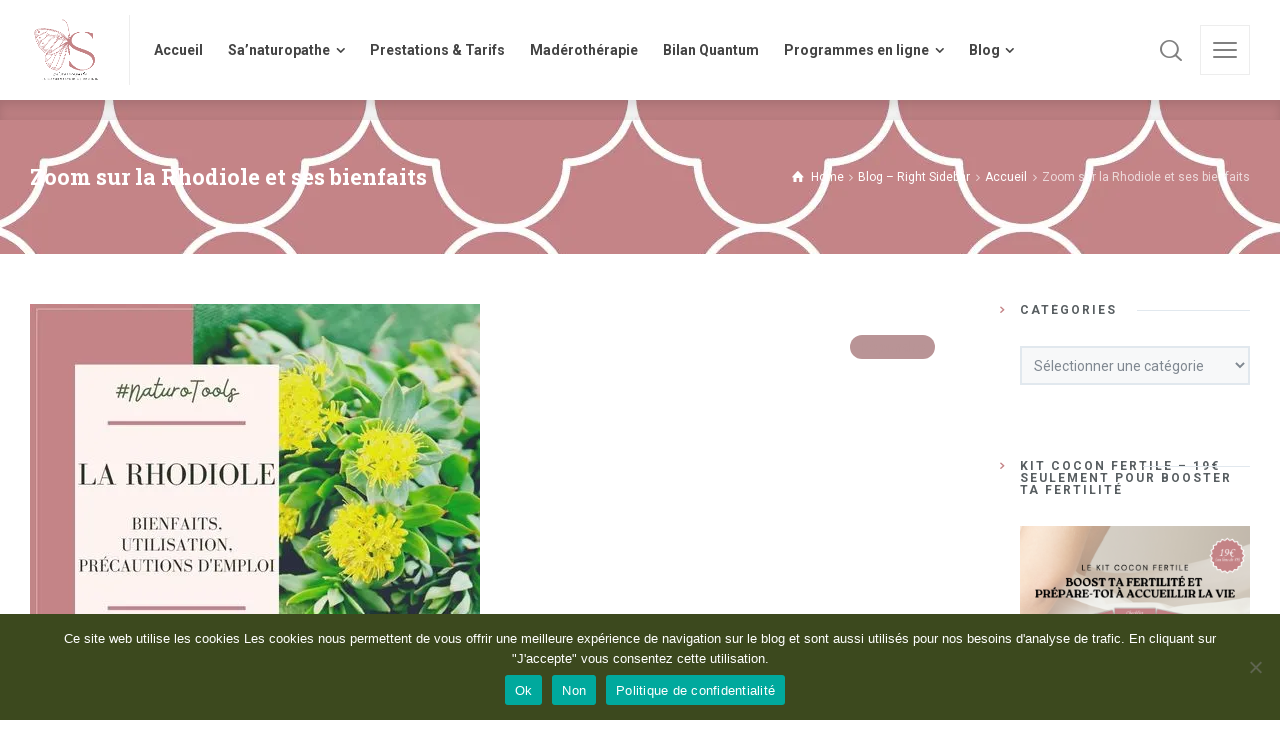

--- FILE ---
content_type: text/html; charset=UTF-8
request_url: https://www.sanaturopatheenligne.fr/rhodiole-plante-antifatigue-antistress/
body_size: 51085
content:
<!doctype html>
<html lang="fr-FR" class="no-js">
<head> 
<meta charset="UTF-8" />  
<meta name="viewport" content="width=device-width, initial-scale=1, maximum-scale=5">
<link rel="profile" href="http://gmpg.org/xfn/11">
<link rel="pingback" href="https://www.sanaturopatheenligne.fr/xmlrpc.php">
<meta name='robots' content='index, follow, max-image-preview:large, max-snippet:-1, max-video-preview:-1' />
	<style>img:is([sizes="auto" i], [sizes^="auto," i]) { contain-intrinsic-size: 3000px 1500px }</style>
	<script type="text/javascript">/*<![CDATA[ */ 
		
		var html = document.getElementsByTagName("html")[0]; 
		html.className = html.className.replace("no-js", "js"); 
		window.onerror=function(e,f){var body = document.getElementsByTagName("body")[0]; 
			body.className = body.className.replace("rt-loading", ""); 
			var e_file = document.createElement("a");
			e_file.href = f;
			console.log( e );
			console.log( e_file.pathname );}
		/* ]]>*/</script>
		
		

	<!-- This site is optimized with the Yoast SEO plugin v25.2 - https://yoast.com/wordpress/plugins/seo/ -->
	<title>Rhodiole : zoom sur ses nombreux bienfaits - Sa&#039;Naturopathe</title>
	<meta name="description" content="La rhodiole est une plante adaptogène qui permet à l&#039;organisme de s&#039;adapter rapidement aux situations de stress instance et permet de réccupé" />
	<link rel="canonical" href="https://www.sanaturopatheenligne.fr/rhodiole-plante-antifatigue-antistress/" />
	<meta property="og:locale" content="fr_FR" />
	<meta property="og:type" content="article" />
	<meta property="og:title" content="Rhodiole : zoom sur ses nombreux bienfaits - Sa&#039;Naturopathe" />
	<meta property="og:description" content="La rhodiole est une plante adaptogène qui permet à l&#039;organisme de s&#039;adapter rapidement aux situations de stress instance et permet de réccupé" />
	<meta property="og:url" content="https://www.sanaturopatheenligne.fr/rhodiole-plante-antifatigue-antistress/" />
	<meta property="og:site_name" content="Sana Bel Hassin Ouali - Naturopathe à Remiremont" />
	<meta property="article:author" content="www.facebook.com/Sanaturopathe" />
	<meta property="article:published_time" content="2022-11-01T13:39:52+00:00" />
	<meta property="article:modified_time" content="2022-11-01T13:44:08+00:00" />
	<meta property="og:image" content="https://www.sanaturopatheenligne.fr/wp-content/uploads/2022/11/rhodiole.jpg" />
	<meta property="og:image:width" content="450" />
	<meta property="og:image:height" content="450" />
	<meta property="og:image:type" content="image/jpeg" />
	<meta name="author" content="Sana Bel Hassin Ouali" />
	<meta name="twitter:card" content="summary_large_image" />
	<meta name="twitter:creator" content="@sana_naturo" />
	<meta name="twitter:label1" content="Écrit par" />
	<meta name="twitter:data1" content="Sana Bel Hassin Ouali" />
	<meta name="twitter:label2" content="Durée de lecture estimée" />
	<meta name="twitter:data2" content="6 minutes" />
	<script type="application/ld+json" class="yoast-schema-graph">{"@context":"https://schema.org","@graph":[{"@type":"WebPage","@id":"https://www.sanaturopatheenligne.fr/rhodiole-plante-antifatigue-antistress/","url":"https://www.sanaturopatheenligne.fr/rhodiole-plante-antifatigue-antistress/","name":"Rhodiole : zoom sur ses nombreux bienfaits - Sa'Naturopathe","isPartOf":{"@id":"https://www.sanaturopatheenligne.fr/#website"},"primaryImageOfPage":{"@id":"https://www.sanaturopatheenligne.fr/rhodiole-plante-antifatigue-antistress/#primaryimage"},"image":{"@id":"https://www.sanaturopatheenligne.fr/rhodiole-plante-antifatigue-antistress/#primaryimage"},"thumbnailUrl":"https://i0.wp.com/www.sanaturopatheenligne.fr/wp-content/uploads/2022/11/rhodiole.jpg?fit=450%2C450&ssl=1","datePublished":"2022-11-01T13:39:52+00:00","dateModified":"2022-11-01T13:44:08+00:00","author":{"@id":"https://www.sanaturopatheenligne.fr/#/schema/person/fcd3b9c1efa99156ba97d601a0c1acf3"},"description":"La rhodiole est une plante adaptogène qui permet à l'organisme de s'adapter rapidement aux situations de stress instance et permet de réccupé","breadcrumb":{"@id":"https://www.sanaturopatheenligne.fr/rhodiole-plante-antifatigue-antistress/#breadcrumb"},"inLanguage":"fr-FR","potentialAction":[{"@type":"ReadAction","target":["https://www.sanaturopatheenligne.fr/rhodiole-plante-antifatigue-antistress/"]}]},{"@type":"ImageObject","inLanguage":"fr-FR","@id":"https://www.sanaturopatheenligne.fr/rhodiole-plante-antifatigue-antistress/#primaryimage","url":"https://i0.wp.com/www.sanaturopatheenligne.fr/wp-content/uploads/2022/11/rhodiole.jpg?fit=450%2C450&ssl=1","contentUrl":"https://i0.wp.com/www.sanaturopatheenligne.fr/wp-content/uploads/2022/11/rhodiole.jpg?fit=450%2C450&ssl=1","width":450,"height":450,"caption":"rhodiole : plante anti fatigue et anti stress"},{"@type":"BreadcrumbList","@id":"https://www.sanaturopatheenligne.fr/rhodiole-plante-antifatigue-antistress/#breadcrumb","itemListElement":[{"@type":"ListItem","position":1,"name":"Accueil","item":"https://www.sanaturopatheenligne.fr/"},{"@type":"ListItem","position":2,"name":"Zoom sur la Rhodiole et ses bienfaits"}]},{"@type":"WebSite","@id":"https://www.sanaturopatheenligne.fr/#website","url":"https://www.sanaturopatheenligne.fr/","name":"Sana Bel Hassin Ouali - Naturopathe à Remiremont","description":"La naturopathie au féminin - Apprenez à être actrice de votre santé","potentialAction":[{"@type":"SearchAction","target":{"@type":"EntryPoint","urlTemplate":"https://www.sanaturopatheenligne.fr/?s={search_term_string}"},"query-input":{"@type":"PropertyValueSpecification","valueRequired":true,"valueName":"search_term_string"}}],"inLanguage":"fr-FR"},{"@type":"Person","@id":"https://www.sanaturopatheenligne.fr/#/schema/person/fcd3b9c1efa99156ba97d601a0c1acf3","name":"Sana Bel Hassin Ouali","image":{"@type":"ImageObject","inLanguage":"fr-FR","@id":"https://www.sanaturopatheenligne.fr/#/schema/person/image/","url":"https://secure.gravatar.com/avatar/31b678e0acfcc1ed799611aab2aeb6734594227e13981b4b300b53a5a9afedf3?s=96&d=mm&r=g","contentUrl":"https://secure.gravatar.com/avatar/31b678e0acfcc1ed799611aab2aeb6734594227e13981b4b300b53a5a9afedf3?s=96&d=mm&r=g","caption":"Sana Bel Hassin Ouali"},"description":"Naturopathe spécialisée Fondatrice et gérante du site sanaturopatheenligne.fr Créatrice des programmes FibroCoaching© - DietiNaturo© - HealthyLife Optimizer© Diététique - Réflexologie - Massages bien-être - Fibromyalgie - SFC - Endométriose &gt;&gt;&gt; Qui suis-je ? &lt;&lt;&lt;","sameAs":["http://www.sanaturopatheenligne.fr","www.facebook.com/Sanaturopathe","https://www.instagram.com/sa_naturopathe/","https://www.linkedin.com/in/sana-bel-hassin-ouali-1571b875/","https://www.pinterest.fr/sanaturopathe/","https://x.com/@sana_naturo","https://www.youtube.com/channel/UCEc1icuE7Az4F0qZMFGYowg/videos?view_as=subscriber"],"url":"https://www.sanaturopatheenligne.fr/author/contactsanaturopatheenligne-fr/"}]}</script>
	<!-- / Yoast SEO plugin. -->


<link rel='dns-prefetch' href='//www.sanaturopatheenligne.fr' />
<link rel='dns-prefetch' href='//secure.gravatar.com' />
<link rel='dns-prefetch' href='//stats.wp.com' />
<link rel='dns-prefetch' href='//fonts.googleapis.com' />
<link rel='dns-prefetch' href='//v0.wordpress.com' />
<link rel='dns-prefetch' href='//widgets.wp.com' />
<link rel='dns-prefetch' href='//s0.wp.com' />
<link rel='dns-prefetch' href='//0.gravatar.com' />
<link rel='dns-prefetch' href='//1.gravatar.com' />
<link rel='dns-prefetch' href='//2.gravatar.com' />
<link rel='preconnect' href='//i0.wp.com' />
<link rel="alternate" type="application/rss+xml" title="Sana Bel Hassin Ouali - Naturopathe à Remiremont &raquo; Flux" href="https://www.sanaturopatheenligne.fr/feed/" />
<link rel="alternate" type="application/rss+xml" title="Sana Bel Hassin Ouali - Naturopathe à Remiremont &raquo; Flux des commentaires" href="https://www.sanaturopatheenligne.fr/comments/feed/" />
<link rel="alternate" type="application/rss+xml" title="Sana Bel Hassin Ouali - Naturopathe à Remiremont &raquo; Zoom sur la Rhodiole et ses bienfaits Flux des commentaires" href="https://www.sanaturopatheenligne.fr/rhodiole-plante-antifatigue-antistress/feed/" />
		<!-- This site uses the Google Analytics by ExactMetrics plugin v8.5.3 - Using Analytics tracking - https://www.exactmetrics.com/ -->
							<script src="//www.googletagmanager.com/gtag/js?id=G-MWLFT9RMEM"  data-cfasync="false" data-wpfc-render="false" type="text/javascript" async></script>
			<script data-cfasync="false" data-wpfc-render="false" type="text/javascript">
				var em_version = '8.5.3';
				var em_track_user = true;
				var em_no_track_reason = '';
								var ExactMetricsDefaultLocations = {"page_location":"https:\/\/www.sanaturopatheenligne.fr\/rhodiole-plante-antifatigue-antistress\/"};
				if ( typeof ExactMetricsPrivacyGuardFilter === 'function' ) {
					var ExactMetricsLocations = (typeof ExactMetricsExcludeQuery === 'object') ? ExactMetricsPrivacyGuardFilter( ExactMetricsExcludeQuery ) : ExactMetricsPrivacyGuardFilter( ExactMetricsDefaultLocations );
				} else {
					var ExactMetricsLocations = (typeof ExactMetricsExcludeQuery === 'object') ? ExactMetricsExcludeQuery : ExactMetricsDefaultLocations;
				}

								var disableStrs = [
										'ga-disable-G-MWLFT9RMEM',
									];

				/* Function to detect opted out users */
				function __gtagTrackerIsOptedOut() {
					for (var index = 0; index < disableStrs.length; index++) {
						if (document.cookie.indexOf(disableStrs[index] + '=true') > -1) {
							return true;
						}
					}

					return false;
				}

				/* Disable tracking if the opt-out cookie exists. */
				if (__gtagTrackerIsOptedOut()) {
					for (var index = 0; index < disableStrs.length; index++) {
						window[disableStrs[index]] = true;
					}
				}

				/* Opt-out function */
				function __gtagTrackerOptout() {
					for (var index = 0; index < disableStrs.length; index++) {
						document.cookie = disableStrs[index] + '=true; expires=Thu, 31 Dec 2099 23:59:59 UTC; path=/';
						window[disableStrs[index]] = true;
					}
				}

				if ('undefined' === typeof gaOptout) {
					function gaOptout() {
						__gtagTrackerOptout();
					}
				}
								window.dataLayer = window.dataLayer || [];

				window.ExactMetricsDualTracker = {
					helpers: {},
					trackers: {},
				};
				if (em_track_user) {
					function __gtagDataLayer() {
						dataLayer.push(arguments);
					}

					function __gtagTracker(type, name, parameters) {
						if (!parameters) {
							parameters = {};
						}

						if (parameters.send_to) {
							__gtagDataLayer.apply(null, arguments);
							return;
						}

						if (type === 'event') {
														parameters.send_to = exactmetrics_frontend.v4_id;
							var hookName = name;
							if (typeof parameters['event_category'] !== 'undefined') {
								hookName = parameters['event_category'] + ':' + name;
							}

							if (typeof ExactMetricsDualTracker.trackers[hookName] !== 'undefined') {
								ExactMetricsDualTracker.trackers[hookName](parameters);
							} else {
								__gtagDataLayer('event', name, parameters);
							}
							
						} else {
							__gtagDataLayer.apply(null, arguments);
						}
					}

					__gtagTracker('js', new Date());
					__gtagTracker('set', {
						'developer_id.dNDMyYj': true,
											});
					if ( ExactMetricsLocations.page_location ) {
						__gtagTracker('set', ExactMetricsLocations);
					}
										__gtagTracker('config', 'G-MWLFT9RMEM', {"forceSSL":"true","page_path":location.pathname + location.search + location.hash} );
															window.gtag = __gtagTracker;										(function () {
						/* https://developers.google.com/analytics/devguides/collection/analyticsjs/ */
						/* ga and __gaTracker compatibility shim. */
						var noopfn = function () {
							return null;
						};
						var newtracker = function () {
							return new Tracker();
						};
						var Tracker = function () {
							return null;
						};
						var p = Tracker.prototype;
						p.get = noopfn;
						p.set = noopfn;
						p.send = function () {
							var args = Array.prototype.slice.call(arguments);
							args.unshift('send');
							__gaTracker.apply(null, args);
						};
						var __gaTracker = function () {
							var len = arguments.length;
							if (len === 0) {
								return;
							}
							var f = arguments[len - 1];
							if (typeof f !== 'object' || f === null || typeof f.hitCallback !== 'function') {
								if ('send' === arguments[0]) {
									var hitConverted, hitObject = false, action;
									if ('event' === arguments[1]) {
										if ('undefined' !== typeof arguments[3]) {
											hitObject = {
												'eventAction': arguments[3],
												'eventCategory': arguments[2],
												'eventLabel': arguments[4],
												'value': arguments[5] ? arguments[5] : 1,
											}
										}
									}
									if ('pageview' === arguments[1]) {
										if ('undefined' !== typeof arguments[2]) {
											hitObject = {
												'eventAction': 'page_view',
												'page_path': arguments[2],
											}
										}
									}
									if (typeof arguments[2] === 'object') {
										hitObject = arguments[2];
									}
									if (typeof arguments[5] === 'object') {
										Object.assign(hitObject, arguments[5]);
									}
									if ('undefined' !== typeof arguments[1].hitType) {
										hitObject = arguments[1];
										if ('pageview' === hitObject.hitType) {
											hitObject.eventAction = 'page_view';
										}
									}
									if (hitObject) {
										action = 'timing' === arguments[1].hitType ? 'timing_complete' : hitObject.eventAction;
										hitConverted = mapArgs(hitObject);
										__gtagTracker('event', action, hitConverted);
									}
								}
								return;
							}

							function mapArgs(args) {
								var arg, hit = {};
								var gaMap = {
									'eventCategory': 'event_category',
									'eventAction': 'event_action',
									'eventLabel': 'event_label',
									'eventValue': 'event_value',
									'nonInteraction': 'non_interaction',
									'timingCategory': 'event_category',
									'timingVar': 'name',
									'timingValue': 'value',
									'timingLabel': 'event_label',
									'page': 'page_path',
									'location': 'page_location',
									'title': 'page_title',
									'referrer' : 'page_referrer',
								};
								for (arg in args) {
																		if (!(!args.hasOwnProperty(arg) || !gaMap.hasOwnProperty(arg))) {
										hit[gaMap[arg]] = args[arg];
									} else {
										hit[arg] = args[arg];
									}
								}
								return hit;
							}

							try {
								f.hitCallback();
							} catch (ex) {
							}
						};
						__gaTracker.create = newtracker;
						__gaTracker.getByName = newtracker;
						__gaTracker.getAll = function () {
							return [];
						};
						__gaTracker.remove = noopfn;
						__gaTracker.loaded = true;
						window['__gaTracker'] = __gaTracker;
					})();
									} else {
										console.log("");
					(function () {
						function __gtagTracker() {
							return null;
						}

						window['__gtagTracker'] = __gtagTracker;
						window['gtag'] = __gtagTracker;
					})();
									}
			</script>
				<!-- / Google Analytics by ExactMetrics -->
		<script type="text/javascript">
/* <![CDATA[ */
window._wpemojiSettings = {"baseUrl":"https:\/\/s.w.org\/images\/core\/emoji\/16.0.1\/72x72\/","ext":".png","svgUrl":"https:\/\/s.w.org\/images\/core\/emoji\/16.0.1\/svg\/","svgExt":".svg","source":{"concatemoji":"https:\/\/www.sanaturopatheenligne.fr\/wp-includes\/js\/wp-emoji-release.min.js?ver=6.8.3"}};
/*! This file is auto-generated */
!function(s,n){var o,i,e;function c(e){try{var t={supportTests:e,timestamp:(new Date).valueOf()};sessionStorage.setItem(o,JSON.stringify(t))}catch(e){}}function p(e,t,n){e.clearRect(0,0,e.canvas.width,e.canvas.height),e.fillText(t,0,0);var t=new Uint32Array(e.getImageData(0,0,e.canvas.width,e.canvas.height).data),a=(e.clearRect(0,0,e.canvas.width,e.canvas.height),e.fillText(n,0,0),new Uint32Array(e.getImageData(0,0,e.canvas.width,e.canvas.height).data));return t.every(function(e,t){return e===a[t]})}function u(e,t){e.clearRect(0,0,e.canvas.width,e.canvas.height),e.fillText(t,0,0);for(var n=e.getImageData(16,16,1,1),a=0;a<n.data.length;a++)if(0!==n.data[a])return!1;return!0}function f(e,t,n,a){switch(t){case"flag":return n(e,"\ud83c\udff3\ufe0f\u200d\u26a7\ufe0f","\ud83c\udff3\ufe0f\u200b\u26a7\ufe0f")?!1:!n(e,"\ud83c\udde8\ud83c\uddf6","\ud83c\udde8\u200b\ud83c\uddf6")&&!n(e,"\ud83c\udff4\udb40\udc67\udb40\udc62\udb40\udc65\udb40\udc6e\udb40\udc67\udb40\udc7f","\ud83c\udff4\u200b\udb40\udc67\u200b\udb40\udc62\u200b\udb40\udc65\u200b\udb40\udc6e\u200b\udb40\udc67\u200b\udb40\udc7f");case"emoji":return!a(e,"\ud83e\udedf")}return!1}function g(e,t,n,a){var r="undefined"!=typeof WorkerGlobalScope&&self instanceof WorkerGlobalScope?new OffscreenCanvas(300,150):s.createElement("canvas"),o=r.getContext("2d",{willReadFrequently:!0}),i=(o.textBaseline="top",o.font="600 32px Arial",{});return e.forEach(function(e){i[e]=t(o,e,n,a)}),i}function t(e){var t=s.createElement("script");t.src=e,t.defer=!0,s.head.appendChild(t)}"undefined"!=typeof Promise&&(o="wpEmojiSettingsSupports",i=["flag","emoji"],n.supports={everything:!0,everythingExceptFlag:!0},e=new Promise(function(e){s.addEventListener("DOMContentLoaded",e,{once:!0})}),new Promise(function(t){var n=function(){try{var e=JSON.parse(sessionStorage.getItem(o));if("object"==typeof e&&"number"==typeof e.timestamp&&(new Date).valueOf()<e.timestamp+604800&&"object"==typeof e.supportTests)return e.supportTests}catch(e){}return null}();if(!n){if("undefined"!=typeof Worker&&"undefined"!=typeof OffscreenCanvas&&"undefined"!=typeof URL&&URL.createObjectURL&&"undefined"!=typeof Blob)try{var e="postMessage("+g.toString()+"("+[JSON.stringify(i),f.toString(),p.toString(),u.toString()].join(",")+"));",a=new Blob([e],{type:"text/javascript"}),r=new Worker(URL.createObjectURL(a),{name:"wpTestEmojiSupports"});return void(r.onmessage=function(e){c(n=e.data),r.terminate(),t(n)})}catch(e){}c(n=g(i,f,p,u))}t(n)}).then(function(e){for(var t in e)n.supports[t]=e[t],n.supports.everything=n.supports.everything&&n.supports[t],"flag"!==t&&(n.supports.everythingExceptFlag=n.supports.everythingExceptFlag&&n.supports[t]);n.supports.everythingExceptFlag=n.supports.everythingExceptFlag&&!n.supports.flag,n.DOMReady=!1,n.readyCallback=function(){n.DOMReady=!0}}).then(function(){return e}).then(function(){var e;n.supports.everything||(n.readyCallback(),(e=n.source||{}).concatemoji?t(e.concatemoji):e.wpemoji&&e.twemoji&&(t(e.twemoji),t(e.wpemoji)))}))}((window,document),window._wpemojiSettings);
/* ]]> */
</script>
<link rel='stylesheet' id='jetpack_related-posts-css' href='https://www.sanaturopatheenligne.fr/wp-content/plugins/jetpack/modules/related-posts/related-posts.css?ver=20240116' type='text/css' media='all' />
<link rel='stylesheet' id='naturalife-style-all-css' href='https://www.sanaturopatheenligne.fr/wp-content/themes/naturalife/css/app-min.css?ver=2.1.1' type='text/css' media='all' />
<link rel='stylesheet' id='fontello-css' href='https://www.sanaturopatheenligne.fr/wp-content/themes/naturalife/css/fontello/css/fontello.css?ver=2.1.1' type='text/css' media='all' />
<link rel='stylesheet' id='naturalife-theme-style-css' href='https://www.sanaturopatheenligne.fr/wp-content/themes/naturalife/style.css?ver=6.8.3' type='text/css' media='all' />
<link rel='stylesheet' id='naturalife-dynamic-css' href='https://www.sanaturopatheenligne.fr/wp-content/uploads/naturalife/dynamic-style.css?ver=250310175037' type='text/css' media='all' />
<style id='wp-emoji-styles-inline-css' type='text/css'>

	img.wp-smiley, img.emoji {
		display: inline !important;
		border: none !important;
		box-shadow: none !important;
		height: 1em !important;
		width: 1em !important;
		margin: 0 0.07em !important;
		vertical-align: -0.1em !important;
		background: none !important;
		padding: 0 !important;
	}
</style>
<style id='classic-theme-styles-inline-css' type='text/css'>
/*! This file is auto-generated */
.wp-block-button__link{color:#fff;background-color:#32373c;border-radius:9999px;box-shadow:none;text-decoration:none;padding:calc(.667em + 2px) calc(1.333em + 2px);font-size:1.125em}.wp-block-file__button{background:#32373c;color:#fff;text-decoration:none}
</style>
<link rel='stylesheet' id='mediaelement-css' href='https://www.sanaturopatheenligne.fr/wp-includes/js/mediaelement/mediaelementplayer-legacy.min.css?ver=4.2.17' type='text/css' media='all' />
<link rel='stylesheet' id='wp-mediaelement-css' href='https://www.sanaturopatheenligne.fr/wp-includes/js/mediaelement/wp-mediaelement.min.css?ver=6.8.3' type='text/css' media='all' />
<style id='jetpack-sharing-buttons-style-inline-css' type='text/css'>
.jetpack-sharing-buttons__services-list{display:flex;flex-direction:row;flex-wrap:wrap;gap:0;list-style-type:none;margin:5px;padding:0}.jetpack-sharing-buttons__services-list.has-small-icon-size{font-size:12px}.jetpack-sharing-buttons__services-list.has-normal-icon-size{font-size:16px}.jetpack-sharing-buttons__services-list.has-large-icon-size{font-size:24px}.jetpack-sharing-buttons__services-list.has-huge-icon-size{font-size:36px}@media print{.jetpack-sharing-buttons__services-list{display:none!important}}.editor-styles-wrapper .wp-block-jetpack-sharing-buttons{gap:0;padding-inline-start:0}ul.jetpack-sharing-buttons__services-list.has-background{padding:1.25em 2.375em}
</style>
<style id='global-styles-inline-css' type='text/css'>
:root{--wp--preset--aspect-ratio--square: 1;--wp--preset--aspect-ratio--4-3: 4/3;--wp--preset--aspect-ratio--3-4: 3/4;--wp--preset--aspect-ratio--3-2: 3/2;--wp--preset--aspect-ratio--2-3: 2/3;--wp--preset--aspect-ratio--16-9: 16/9;--wp--preset--aspect-ratio--9-16: 9/16;--wp--preset--color--black: #000000;--wp--preset--color--cyan-bluish-gray: #abb8c3;--wp--preset--color--white: #ffffff;--wp--preset--color--pale-pink: #f78da7;--wp--preset--color--vivid-red: #cf2e2e;--wp--preset--color--luminous-vivid-orange: #ff6900;--wp--preset--color--luminous-vivid-amber: #fcb900;--wp--preset--color--light-green-cyan: #7bdcb5;--wp--preset--color--vivid-green-cyan: #00d084;--wp--preset--color--pale-cyan-blue: #8ed1fc;--wp--preset--color--vivid-cyan-blue: #0693e3;--wp--preset--color--vivid-purple: #9b51e0;--wp--preset--gradient--vivid-cyan-blue-to-vivid-purple: linear-gradient(135deg,rgba(6,147,227,1) 0%,rgb(155,81,224) 100%);--wp--preset--gradient--light-green-cyan-to-vivid-green-cyan: linear-gradient(135deg,rgb(122,220,180) 0%,rgb(0,208,130) 100%);--wp--preset--gradient--luminous-vivid-amber-to-luminous-vivid-orange: linear-gradient(135deg,rgba(252,185,0,1) 0%,rgba(255,105,0,1) 100%);--wp--preset--gradient--luminous-vivid-orange-to-vivid-red: linear-gradient(135deg,rgba(255,105,0,1) 0%,rgb(207,46,46) 100%);--wp--preset--gradient--very-light-gray-to-cyan-bluish-gray: linear-gradient(135deg,rgb(238,238,238) 0%,rgb(169,184,195) 100%);--wp--preset--gradient--cool-to-warm-spectrum: linear-gradient(135deg,rgb(74,234,220) 0%,rgb(151,120,209) 20%,rgb(207,42,186) 40%,rgb(238,44,130) 60%,rgb(251,105,98) 80%,rgb(254,248,76) 100%);--wp--preset--gradient--blush-light-purple: linear-gradient(135deg,rgb(255,206,236) 0%,rgb(152,150,240) 100%);--wp--preset--gradient--blush-bordeaux: linear-gradient(135deg,rgb(254,205,165) 0%,rgb(254,45,45) 50%,rgb(107,0,62) 100%);--wp--preset--gradient--luminous-dusk: linear-gradient(135deg,rgb(255,203,112) 0%,rgb(199,81,192) 50%,rgb(65,88,208) 100%);--wp--preset--gradient--pale-ocean: linear-gradient(135deg,rgb(255,245,203) 0%,rgb(182,227,212) 50%,rgb(51,167,181) 100%);--wp--preset--gradient--electric-grass: linear-gradient(135deg,rgb(202,248,128) 0%,rgb(113,206,126) 100%);--wp--preset--gradient--midnight: linear-gradient(135deg,rgb(2,3,129) 0%,rgb(40,116,252) 100%);--wp--preset--font-size--small: 13px;--wp--preset--font-size--medium: 20px;--wp--preset--font-size--large: 36px;--wp--preset--font-size--x-large: 42px;--wp--preset--spacing--20: 0.44rem;--wp--preset--spacing--30: 0.67rem;--wp--preset--spacing--40: 1rem;--wp--preset--spacing--50: 1.5rem;--wp--preset--spacing--60: 2.25rem;--wp--preset--spacing--70: 3.38rem;--wp--preset--spacing--80: 5.06rem;--wp--preset--shadow--natural: 6px 6px 9px rgba(0, 0, 0, 0.2);--wp--preset--shadow--deep: 12px 12px 50px rgba(0, 0, 0, 0.4);--wp--preset--shadow--sharp: 6px 6px 0px rgba(0, 0, 0, 0.2);--wp--preset--shadow--outlined: 6px 6px 0px -3px rgba(255, 255, 255, 1), 6px 6px rgba(0, 0, 0, 1);--wp--preset--shadow--crisp: 6px 6px 0px rgba(0, 0, 0, 1);}:where(.is-layout-flex){gap: 0.5em;}:where(.is-layout-grid){gap: 0.5em;}body .is-layout-flex{display: flex;}.is-layout-flex{flex-wrap: wrap;align-items: center;}.is-layout-flex > :is(*, div){margin: 0;}body .is-layout-grid{display: grid;}.is-layout-grid > :is(*, div){margin: 0;}:where(.wp-block-columns.is-layout-flex){gap: 2em;}:where(.wp-block-columns.is-layout-grid){gap: 2em;}:where(.wp-block-post-template.is-layout-flex){gap: 1.25em;}:where(.wp-block-post-template.is-layout-grid){gap: 1.25em;}.has-black-color{color: var(--wp--preset--color--black) !important;}.has-cyan-bluish-gray-color{color: var(--wp--preset--color--cyan-bluish-gray) !important;}.has-white-color{color: var(--wp--preset--color--white) !important;}.has-pale-pink-color{color: var(--wp--preset--color--pale-pink) !important;}.has-vivid-red-color{color: var(--wp--preset--color--vivid-red) !important;}.has-luminous-vivid-orange-color{color: var(--wp--preset--color--luminous-vivid-orange) !important;}.has-luminous-vivid-amber-color{color: var(--wp--preset--color--luminous-vivid-amber) !important;}.has-light-green-cyan-color{color: var(--wp--preset--color--light-green-cyan) !important;}.has-vivid-green-cyan-color{color: var(--wp--preset--color--vivid-green-cyan) !important;}.has-pale-cyan-blue-color{color: var(--wp--preset--color--pale-cyan-blue) !important;}.has-vivid-cyan-blue-color{color: var(--wp--preset--color--vivid-cyan-blue) !important;}.has-vivid-purple-color{color: var(--wp--preset--color--vivid-purple) !important;}.has-black-background-color{background-color: var(--wp--preset--color--black) !important;}.has-cyan-bluish-gray-background-color{background-color: var(--wp--preset--color--cyan-bluish-gray) !important;}.has-white-background-color{background-color: var(--wp--preset--color--white) !important;}.has-pale-pink-background-color{background-color: var(--wp--preset--color--pale-pink) !important;}.has-vivid-red-background-color{background-color: var(--wp--preset--color--vivid-red) !important;}.has-luminous-vivid-orange-background-color{background-color: var(--wp--preset--color--luminous-vivid-orange) !important;}.has-luminous-vivid-amber-background-color{background-color: var(--wp--preset--color--luminous-vivid-amber) !important;}.has-light-green-cyan-background-color{background-color: var(--wp--preset--color--light-green-cyan) !important;}.has-vivid-green-cyan-background-color{background-color: var(--wp--preset--color--vivid-green-cyan) !important;}.has-pale-cyan-blue-background-color{background-color: var(--wp--preset--color--pale-cyan-blue) !important;}.has-vivid-cyan-blue-background-color{background-color: var(--wp--preset--color--vivid-cyan-blue) !important;}.has-vivid-purple-background-color{background-color: var(--wp--preset--color--vivid-purple) !important;}.has-black-border-color{border-color: var(--wp--preset--color--black) !important;}.has-cyan-bluish-gray-border-color{border-color: var(--wp--preset--color--cyan-bluish-gray) !important;}.has-white-border-color{border-color: var(--wp--preset--color--white) !important;}.has-pale-pink-border-color{border-color: var(--wp--preset--color--pale-pink) !important;}.has-vivid-red-border-color{border-color: var(--wp--preset--color--vivid-red) !important;}.has-luminous-vivid-orange-border-color{border-color: var(--wp--preset--color--luminous-vivid-orange) !important;}.has-luminous-vivid-amber-border-color{border-color: var(--wp--preset--color--luminous-vivid-amber) !important;}.has-light-green-cyan-border-color{border-color: var(--wp--preset--color--light-green-cyan) !important;}.has-vivid-green-cyan-border-color{border-color: var(--wp--preset--color--vivid-green-cyan) !important;}.has-pale-cyan-blue-border-color{border-color: var(--wp--preset--color--pale-cyan-blue) !important;}.has-vivid-cyan-blue-border-color{border-color: var(--wp--preset--color--vivid-cyan-blue) !important;}.has-vivid-purple-border-color{border-color: var(--wp--preset--color--vivid-purple) !important;}.has-vivid-cyan-blue-to-vivid-purple-gradient-background{background: var(--wp--preset--gradient--vivid-cyan-blue-to-vivid-purple) !important;}.has-light-green-cyan-to-vivid-green-cyan-gradient-background{background: var(--wp--preset--gradient--light-green-cyan-to-vivid-green-cyan) !important;}.has-luminous-vivid-amber-to-luminous-vivid-orange-gradient-background{background: var(--wp--preset--gradient--luminous-vivid-amber-to-luminous-vivid-orange) !important;}.has-luminous-vivid-orange-to-vivid-red-gradient-background{background: var(--wp--preset--gradient--luminous-vivid-orange-to-vivid-red) !important;}.has-very-light-gray-to-cyan-bluish-gray-gradient-background{background: var(--wp--preset--gradient--very-light-gray-to-cyan-bluish-gray) !important;}.has-cool-to-warm-spectrum-gradient-background{background: var(--wp--preset--gradient--cool-to-warm-spectrum) !important;}.has-blush-light-purple-gradient-background{background: var(--wp--preset--gradient--blush-light-purple) !important;}.has-blush-bordeaux-gradient-background{background: var(--wp--preset--gradient--blush-bordeaux) !important;}.has-luminous-dusk-gradient-background{background: var(--wp--preset--gradient--luminous-dusk) !important;}.has-pale-ocean-gradient-background{background: var(--wp--preset--gradient--pale-ocean) !important;}.has-electric-grass-gradient-background{background: var(--wp--preset--gradient--electric-grass) !important;}.has-midnight-gradient-background{background: var(--wp--preset--gradient--midnight) !important;}.has-small-font-size{font-size: var(--wp--preset--font-size--small) !important;}.has-medium-font-size{font-size: var(--wp--preset--font-size--medium) !important;}.has-large-font-size{font-size: var(--wp--preset--font-size--large) !important;}.has-x-large-font-size{font-size: var(--wp--preset--font-size--x-large) !important;}
:where(.wp-block-post-template.is-layout-flex){gap: 1.25em;}:where(.wp-block-post-template.is-layout-grid){gap: 1.25em;}
:where(.wp-block-columns.is-layout-flex){gap: 2em;}:where(.wp-block-columns.is-layout-grid){gap: 2em;}
:root :where(.wp-block-pullquote){font-size: 1.5em;line-height: 1.6;}
</style>
<link rel='stylesheet' id='contact-form-7-css' href='https://www.sanaturopatheenligne.fr/wp-content/plugins/contact-form-7/includes/css/styles.css?ver=6.0.6' type='text/css' media='all' />
<link rel='stylesheet' id='cookie-notice-front-css' href='https://www.sanaturopatheenligne.fr/wp-content/plugins/cookie-notice/css/front.min.css?ver=2.5.6' type='text/css' media='all' />
<link rel='stylesheet' id='mailerlite_forms.css-css' href='https://www.sanaturopatheenligne.fr/wp-content/plugins/official-mailerlite-sign-up-forms/assets/css/mailerlite_forms.css?ver=1.7.13' type='text/css' media='all' />
<link rel='stylesheet' id='crp-style-rounded-thumbs-css' href='https://www.sanaturopatheenligne.fr/wp-content/plugins/contextual-related-posts/css/rounded-thumbs.min.css?ver=4.0.3' type='text/css' media='all' />
<style id='crp-style-rounded-thumbs-inline-css' type='text/css'>

			.crp_related.crp-rounded-thumbs a {
				width: 150px;
                height: 150px;
				text-decoration: none;
			}
			.crp_related.crp-rounded-thumbs img {
				max-width: 150px;
				margin: auto;
			}
			.crp_related.crp-rounded-thumbs .crp_title {
				width: 100%;
			}
			
</style>
<link rel='stylesheet' id='jetpack_likes-css' href='https://www.sanaturopatheenligne.fr/wp-content/plugins/jetpack/modules/likes/style.css?ver=14.6' type='text/css' media='all' />
<style id='akismet-widget-style-inline-css' type='text/css'>

			.a-stats {
				--akismet-color-mid-green: #357b49;
				--akismet-color-white: #fff;
				--akismet-color-light-grey: #f6f7f7;

				max-width: 350px;
				width: auto;
			}

			.a-stats * {
				all: unset;
				box-sizing: border-box;
			}

			.a-stats strong {
				font-weight: 600;
			}

			.a-stats a.a-stats__link,
			.a-stats a.a-stats__link:visited,
			.a-stats a.a-stats__link:active {
				background: var(--akismet-color-mid-green);
				border: none;
				box-shadow: none;
				border-radius: 8px;
				color: var(--akismet-color-white);
				cursor: pointer;
				display: block;
				font-family: -apple-system, BlinkMacSystemFont, 'Segoe UI', 'Roboto', 'Oxygen-Sans', 'Ubuntu', 'Cantarell', 'Helvetica Neue', sans-serif;
				font-weight: 500;
				padding: 12px;
				text-align: center;
				text-decoration: none;
				transition: all 0.2s ease;
			}

			/* Extra specificity to deal with TwentyTwentyOne focus style */
			.widget .a-stats a.a-stats__link:focus {
				background: var(--akismet-color-mid-green);
				color: var(--akismet-color-white);
				text-decoration: none;
			}

			.a-stats a.a-stats__link:hover {
				filter: brightness(110%);
				box-shadow: 0 4px 12px rgba(0, 0, 0, 0.06), 0 0 2px rgba(0, 0, 0, 0.16);
			}

			.a-stats .count {
				color: var(--akismet-color-white);
				display: block;
				font-size: 1.5em;
				line-height: 1.4;
				padding: 0 13px;
				white-space: nowrap;
			}
		
</style>
<link rel='stylesheet' id='jetpack-subscriptions-css' href='https://www.sanaturopatheenligne.fr/wp-content/plugins/jetpack/modules/subscriptions/subscriptions.css?ver=14.6' type='text/css' media='all' />
<style id='jetpack_facebook_likebox-inline-css' type='text/css'>
.widget_facebook_likebox {
	overflow: hidden;
}

</style>
<link rel='stylesheet' id='elementor-icons-css' href='https://www.sanaturopatheenligne.fr/wp-content/plugins/elementor/assets/lib/eicons/css/elementor-icons.min.css?ver=5.40.0' type='text/css' media='all' />
<link rel='stylesheet' id='elementor-frontend-css' href='https://www.sanaturopatheenligne.fr/wp-content/plugins/elementor/assets/css/frontend.min.css?ver=3.29.1' type='text/css' media='all' />
<link rel='stylesheet' id='elementor-post-13331-css' href='https://www.sanaturopatheenligne.fr/wp-content/uploads/elementor/css/post-13331.css?ver=1727187690' type='text/css' media='all' />
<link rel='stylesheet' id='font-awesome-5-all-css' href='https://www.sanaturopatheenligne.fr/wp-content/plugins/elementor/assets/lib/font-awesome/css/all.min.css?ver=3.29.1' type='text/css' media='all' />
<link rel='stylesheet' id='font-awesome-4-shim-css' href='https://www.sanaturopatheenligne.fr/wp-content/plugins/elementor/assets/lib/font-awesome/css/v4-shims.min.css?ver=3.29.1' type='text/css' media='all' />
<link rel='stylesheet' id='widget-heading-css' href='https://www.sanaturopatheenligne.fr/wp-content/plugins/elementor/assets/css/widget-heading.min.css?ver=3.29.1' type='text/css' media='all' />
<link rel='stylesheet' id='widget-text-editor-css' href='https://www.sanaturopatheenligne.fr/wp-content/plugins/elementor/assets/css/widget-text-editor.min.css?ver=3.29.1' type='text/css' media='all' />
<link rel='stylesheet' id='widget-image-css' href='https://www.sanaturopatheenligne.fr/wp-content/plugins/elementor/assets/css/widget-image.min.css?ver=3.29.1' type='text/css' media='all' />
<link rel='stylesheet' id='e-animation-tada-css' href='https://www.sanaturopatheenligne.fr/wp-content/plugins/elementor/assets/lib/animations/styles/tada.min.css?ver=3.29.1' type='text/css' media='all' />
<link rel='stylesheet' id='widget-image-gallery-css' href='https://www.sanaturopatheenligne.fr/wp-content/plugins/elementor/assets/css/widget-image-gallery.min.css?ver=3.29.1' type='text/css' media='all' />
<link rel='stylesheet' id='elementor-post-11611-css' href='https://www.sanaturopatheenligne.fr/wp-content/uploads/elementor/css/post-11611.css?ver=1727223258' type='text/css' media='all' />
<link rel='stylesheet' id='naturalife-google-fonts-css' href='//fonts.googleapis.com/css?family=Roboto+Slab%3A700%7CRoboto%3Aregular%2C500%2C400i%2C700%7CCaveat%3A700&#038;subset=latin&#038;ver=1.0.0' type='text/css' media='all' />
<link rel='stylesheet' id='sharedaddy-css' href='https://www.sanaturopatheenligne.fr/wp-content/plugins/jetpack/modules/sharedaddy/sharing.css?ver=14.6' type='text/css' media='all' />
<link rel='stylesheet' id='social-logos-css' href='https://www.sanaturopatheenligne.fr/wp-content/plugins/jetpack/_inc/social-logos/social-logos.min.css?ver=14.6' type='text/css' media='all' />
<link rel='stylesheet' id='elementor-gf-local-trirong-css' href='https://www.sanaturopatheenligne.fr/wp-content/uploads/elementor/google-fonts/css/trirong.css?ver=1743589126' type='text/css' media='all' />
<link rel='stylesheet' id='elementor-gf-local-mulish-css' href='https://www.sanaturopatheenligne.fr/wp-content/uploads/elementor/google-fonts/css/mulish.css?ver=1743589136' type='text/css' media='all' />
<link rel='stylesheet' id='elementor-gf-local-alegreya-css' href='https://www.sanaturopatheenligne.fr/wp-content/uploads/elementor/google-fonts/css/alegreya.css?ver=1743589157' type='text/css' media='all' />
<script type="text/javascript" id="jetpack_related-posts-js-extra">
/* <![CDATA[ */
var related_posts_js_options = {"post_heading":"h4"};
/* ]]> */
</script>
<script type="text/javascript" src="https://www.sanaturopatheenligne.fr/wp-content/plugins/jetpack/_inc/build/related-posts/related-posts.min.js?ver=20240116" id="jetpack_related-posts-js"></script>
<script type="text/javascript" src="https://www.sanaturopatheenligne.fr/wp-content/plugins/google-analytics-dashboard-for-wp/assets/js/frontend-gtag.min.js?ver=8.5.3" id="exactmetrics-frontend-script-js" async="async" data-wp-strategy="async"></script>
<script data-cfasync="false" data-wpfc-render="false" type="text/javascript" id='exactmetrics-frontend-script-js-extra'>/* <![CDATA[ */
var exactmetrics_frontend = {"js_events_tracking":"true","download_extensions":"zip,mp3,mpeg,pdf,docx,pptx,xlsx,rar","inbound_paths":"[{\"path\":\"\\\/go\\\/\",\"label\":\"affiliate\"},{\"path\":\"\\\/recommend\\\/\",\"label\":\"affiliate\"},{\"path\":\"\\\/out\\\/\",\"label\":\"Affiliate\"}]","home_url":"https:\/\/www.sanaturopatheenligne.fr","hash_tracking":"true","v4_id":"G-MWLFT9RMEM"};/* ]]> */
</script>
<script type="text/javascript" src="https://www.sanaturopatheenligne.fr/wp-includes/js/jquery/jquery.min.js?ver=3.7.1" id="jquery-core-js"></script>
<script type="text/javascript" src="https://www.sanaturopatheenligne.fr/wp-includes/js/jquery/jquery-migrate.min.js?ver=3.4.1" id="jquery-migrate-js"></script>
<script type="text/javascript" src="https://www.sanaturopatheenligne.fr/wp-content/plugins/elementor/assets/lib/font-awesome/js/v4-shims.min.js?ver=3.29.1" id="font-awesome-4-shim-js"></script>
<link rel="https://api.w.org/" href="https://www.sanaturopatheenligne.fr/wp-json/" /><link rel="alternate" title="JSON" type="application/json" href="https://www.sanaturopatheenligne.fr/wp-json/wp/v2/posts/11611" /><link rel="EditURI" type="application/rsd+xml" title="RSD" href="https://www.sanaturopatheenligne.fr/xmlrpc.php?rsd" />
<meta name="generator" content="WordPress 6.8.3" />
<link rel='shortlink' href='https://wp.me/pamy68-31h' />
<link rel="alternate" title="oEmbed (JSON)" type="application/json+oembed" href="https://www.sanaturopatheenligne.fr/wp-json/oembed/1.0/embed?url=https%3A%2F%2Fwww.sanaturopatheenligne.fr%2Frhodiole-plante-antifatigue-antistress%2F" />
<link rel="alternate" title="oEmbed (XML)" type="text/xml+oembed" href="https://www.sanaturopatheenligne.fr/wp-json/oembed/1.0/embed?url=https%3A%2F%2Fwww.sanaturopatheenligne.fr%2Frhodiole-plante-antifatigue-antistress%2F&#038;format=xml" />
        <!-- MailerLite Universal -->
        <script>
            (function(w,d,e,u,f,l,n){w[f]=w[f]||function(){(w[f].q=w[f].q||[])
                .push(arguments);},l=d.createElement(e),l.async=1,l.src=u,
                n=d.getElementsByTagName(e)[0],n.parentNode.insertBefore(l,n);})
            (window,document,'script','https://assets.mailerlite.com/js/universal.js','ml');
            ml('account', '83591');
            ml('enablePopups', true);
        </script>
        <!-- End MailerLite Universal -->
        	<style>img#wpstats{display:none}</style>
		<link rel="icon" type="image/png" href="/wp-content/uploads/fbrfg/favicon-96x96.png" sizes="96x96" />
<link rel="icon" type="image/svg+xml" href="/wp-content/uploads/fbrfg/favicon.svg" />
<link rel="shortcut icon" href="/wp-content/uploads/fbrfg/favicon.ico" />
<link rel="apple-touch-icon" sizes="180x180" href="/wp-content/uploads/fbrfg/apple-touch-icon.png" />
<link rel="manifest" href="/wp-content/uploads/fbrfg/site.webmanifest" /><meta name="generator" content="Powered by NaturaLife Health &amp; Organic WordPress Theme TV:2.1.1 PV:2.1" />
<meta name="generator" content="Elementor 3.29.1; features: additional_custom_breakpoints, e_local_google_fonts; settings: css_print_method-external, google_font-enabled, font_display-auto">
			<style>
				.e-con.e-parent:nth-of-type(n+4):not(.e-lazyloaded):not(.e-no-lazyload),
				.e-con.e-parent:nth-of-type(n+4):not(.e-lazyloaded):not(.e-no-lazyload) * {
					background-image: none !important;
				}
				@media screen and (max-height: 1024px) {
					.e-con.e-parent:nth-of-type(n+3):not(.e-lazyloaded):not(.e-no-lazyload),
					.e-con.e-parent:nth-of-type(n+3):not(.e-lazyloaded):not(.e-no-lazyload) * {
						background-image: none !important;
					}
				}
				@media screen and (max-height: 640px) {
					.e-con.e-parent:nth-of-type(n+2):not(.e-lazyloaded):not(.e-no-lazyload),
					.e-con.e-parent:nth-of-type(n+2):not(.e-lazyloaded):not(.e-no-lazyload) * {
						background-image: none !important;
					}
				}
			</style>
			<meta name="generator" content="Powered by Slider Revolution 6.7.23 - responsive, Mobile-Friendly Slider Plugin for WordPress with comfortable drag and drop interface." />
<style type="text/css">.saboxplugin-wrap{-webkit-box-sizing:border-box;-moz-box-sizing:border-box;-ms-box-sizing:border-box;box-sizing:border-box;border:1px solid #eee;width:100%;clear:both;display:block;overflow:hidden;word-wrap:break-word;position:relative}.saboxplugin-wrap .saboxplugin-gravatar{float:left;padding:0 20px 20px 20px}.saboxplugin-wrap .saboxplugin-gravatar img{max-width:100px;height:auto;border-radius:0;}.saboxplugin-wrap .saboxplugin-authorname{font-size:18px;line-height:1;margin:20px 0 0 20px;display:block}.saboxplugin-wrap .saboxplugin-authorname a{text-decoration:none}.saboxplugin-wrap .saboxplugin-authorname a:focus{outline:0}.saboxplugin-wrap .saboxplugin-desc{display:block;margin:5px 20px}.saboxplugin-wrap .saboxplugin-desc a{text-decoration:underline}.saboxplugin-wrap .saboxplugin-desc p{margin:5px 0 12px}.saboxplugin-wrap .saboxplugin-web{margin:0 20px 15px;text-align:left}.saboxplugin-wrap .sab-web-position{text-align:right}.saboxplugin-wrap .saboxplugin-web a{color:#ccc;text-decoration:none}.saboxplugin-wrap .saboxplugin-socials{position:relative;display:block;background:#fcfcfc;padding:5px;border-top:1px solid #eee}.saboxplugin-wrap .saboxplugin-socials a svg{width:20px;height:20px}.saboxplugin-wrap .saboxplugin-socials a svg .st2{fill:#fff; transform-origin:center center;}.saboxplugin-wrap .saboxplugin-socials a svg .st1{fill:rgba(0,0,0,.3)}.saboxplugin-wrap .saboxplugin-socials a:hover{opacity:.8;-webkit-transition:opacity .4s;-moz-transition:opacity .4s;-o-transition:opacity .4s;transition:opacity .4s;box-shadow:none!important;-webkit-box-shadow:none!important}.saboxplugin-wrap .saboxplugin-socials .saboxplugin-icon-color{box-shadow:none;padding:0;border:0;-webkit-transition:opacity .4s;-moz-transition:opacity .4s;-o-transition:opacity .4s;transition:opacity .4s;display:inline-block;color:#fff;font-size:0;text-decoration:inherit;margin:5px;-webkit-border-radius:0;-moz-border-radius:0;-ms-border-radius:0;-o-border-radius:0;border-radius:0;overflow:hidden}.saboxplugin-wrap .saboxplugin-socials .saboxplugin-icon-grey{text-decoration:inherit;box-shadow:none;position:relative;display:-moz-inline-stack;display:inline-block;vertical-align:middle;zoom:1;margin:10px 5px;color:#444;fill:#444}.clearfix:after,.clearfix:before{content:' ';display:table;line-height:0;clear:both}.ie7 .clearfix{zoom:1}.saboxplugin-socials.sabox-colored .saboxplugin-icon-color .sab-twitch{border-color:#38245c}.saboxplugin-socials.sabox-colored .saboxplugin-icon-color .sab-addthis{border-color:#e91c00}.saboxplugin-socials.sabox-colored .saboxplugin-icon-color .sab-behance{border-color:#003eb0}.saboxplugin-socials.sabox-colored .saboxplugin-icon-color .sab-delicious{border-color:#06c}.saboxplugin-socials.sabox-colored .saboxplugin-icon-color .sab-deviantart{border-color:#036824}.saboxplugin-socials.sabox-colored .saboxplugin-icon-color .sab-digg{border-color:#00327c}.saboxplugin-socials.sabox-colored .saboxplugin-icon-color .sab-dribbble{border-color:#ba1655}.saboxplugin-socials.sabox-colored .saboxplugin-icon-color .sab-facebook{border-color:#1e2e4f}.saboxplugin-socials.sabox-colored .saboxplugin-icon-color .sab-flickr{border-color:#003576}.saboxplugin-socials.sabox-colored .saboxplugin-icon-color .sab-github{border-color:#264874}.saboxplugin-socials.sabox-colored .saboxplugin-icon-color .sab-google{border-color:#0b51c5}.saboxplugin-socials.sabox-colored .saboxplugin-icon-color .sab-googleplus{border-color:#96271a}.saboxplugin-socials.sabox-colored .saboxplugin-icon-color .sab-html5{border-color:#902e13}.saboxplugin-socials.sabox-colored .saboxplugin-icon-color .sab-instagram{border-color:#1630aa}.saboxplugin-socials.sabox-colored .saboxplugin-icon-color .sab-linkedin{border-color:#00344f}.saboxplugin-socials.sabox-colored .saboxplugin-icon-color .sab-pinterest{border-color:#5b040e}.saboxplugin-socials.sabox-colored .saboxplugin-icon-color .sab-reddit{border-color:#992900}.saboxplugin-socials.sabox-colored .saboxplugin-icon-color .sab-rss{border-color:#a43b0a}.saboxplugin-socials.sabox-colored .saboxplugin-icon-color .sab-sharethis{border-color:#5d8420}.saboxplugin-socials.sabox-colored .saboxplugin-icon-color .sab-skype{border-color:#00658a}.saboxplugin-socials.sabox-colored .saboxplugin-icon-color .sab-soundcloud{border-color:#995200}.saboxplugin-socials.sabox-colored .saboxplugin-icon-color .sab-spotify{border-color:#0f612c}.saboxplugin-socials.sabox-colored .saboxplugin-icon-color .sab-stackoverflow{border-color:#a95009}.saboxplugin-socials.sabox-colored .saboxplugin-icon-color .sab-steam{border-color:#006388}.saboxplugin-socials.sabox-colored .saboxplugin-icon-color .sab-user_email{border-color:#b84e05}.saboxplugin-socials.sabox-colored .saboxplugin-icon-color .sab-stumbleUpon{border-color:#9b280e}.saboxplugin-socials.sabox-colored .saboxplugin-icon-color .sab-tumblr{border-color:#10151b}.saboxplugin-socials.sabox-colored .saboxplugin-icon-color .sab-twitter{border-color:#0967a0}.saboxplugin-socials.sabox-colored .saboxplugin-icon-color .sab-vimeo{border-color:#0d7091}.saboxplugin-socials.sabox-colored .saboxplugin-icon-color .sab-windows{border-color:#003f71}.saboxplugin-socials.sabox-colored .saboxplugin-icon-color .sab-whatsapp{border-color:#003f71}.saboxplugin-socials.sabox-colored .saboxplugin-icon-color .sab-wordpress{border-color:#0f3647}.saboxplugin-socials.sabox-colored .saboxplugin-icon-color .sab-yahoo{border-color:#14002d}.saboxplugin-socials.sabox-colored .saboxplugin-icon-color .sab-youtube{border-color:#900}.saboxplugin-socials.sabox-colored .saboxplugin-icon-color .sab-xing{border-color:#000202}.saboxplugin-socials.sabox-colored .saboxplugin-icon-color .sab-mixcloud{border-color:#2475a0}.saboxplugin-socials.sabox-colored .saboxplugin-icon-color .sab-vk{border-color:#243549}.saboxplugin-socials.sabox-colored .saboxplugin-icon-color .sab-medium{border-color:#00452c}.saboxplugin-socials.sabox-colored .saboxplugin-icon-color .sab-quora{border-color:#420e00}.saboxplugin-socials.sabox-colored .saboxplugin-icon-color .sab-meetup{border-color:#9b181c}.saboxplugin-socials.sabox-colored .saboxplugin-icon-color .sab-goodreads{border-color:#000}.saboxplugin-socials.sabox-colored .saboxplugin-icon-color .sab-snapchat{border-color:#999700}.saboxplugin-socials.sabox-colored .saboxplugin-icon-color .sab-500px{border-color:#00557f}.saboxplugin-socials.sabox-colored .saboxplugin-icon-color .sab-mastodont{border-color:#185886}.sabox-plus-item{margin-bottom:20px}@media screen and (max-width:480px){.saboxplugin-wrap{text-align:center}.saboxplugin-wrap .saboxplugin-gravatar{float:none;padding:20px 0;text-align:center;margin:0 auto;display:block}.saboxplugin-wrap .saboxplugin-gravatar img{float:none;display:inline-block;display:-moz-inline-stack;vertical-align:middle;zoom:1}.saboxplugin-wrap .saboxplugin-desc{margin:0 10px 20px;text-align:center}.saboxplugin-wrap .saboxplugin-authorname{text-align:center;margin:10px 0 20px}}body .saboxplugin-authorname a,body .saboxplugin-authorname a:hover{box-shadow:none;-webkit-box-shadow:none}a.sab-profile-edit{font-size:16px!important;line-height:1!important}.sab-edit-settings a,a.sab-profile-edit{color:#0073aa!important;box-shadow:none!important;-webkit-box-shadow:none!important}.sab-edit-settings{margin-right:15px;position:absolute;right:0;z-index:2;bottom:10px;line-height:20px}.sab-edit-settings i{margin-left:5px}.saboxplugin-socials{line-height:1!important}.rtl .saboxplugin-wrap .saboxplugin-gravatar{float:right}.rtl .saboxplugin-wrap .saboxplugin-authorname{display:flex;align-items:center}.rtl .saboxplugin-wrap .saboxplugin-authorname .sab-profile-edit{margin-right:10px}.rtl .sab-edit-settings{right:auto;left:0}img.sab-custom-avatar{max-width:75px;}.saboxplugin-wrap {border-color:#591343;}.saboxplugin-wrap .saboxplugin-socials {border-color:#591343;}.saboxplugin-wrap .saboxplugin-desc a {color:#10380b !important;}.saboxplugin-wrap .saboxplugin-socials .saboxplugin-icon-grey {color:#4f1844; fill:#4f1844;}.saboxplugin-wrap .saboxplugin-authorname a,.saboxplugin-wrap .saboxplugin-authorname span {color:#2a5b18;}.saboxplugin-wrap {margin-top:0px; margin-bottom:0px; padding: 0px 0px }.saboxplugin-wrap .saboxplugin-authorname {font-size:18px; line-height:25px;}.saboxplugin-wrap .saboxplugin-desc p, .saboxplugin-wrap .saboxplugin-desc {font-size:14px !important; line-height:21px !important;}.saboxplugin-wrap .saboxplugin-web {font-size:14px;}.saboxplugin-wrap .saboxplugin-socials a svg {width:18px;height:18px;}</style><script>function setREVStartSize(e){
			//window.requestAnimationFrame(function() {
				window.RSIW = window.RSIW===undefined ? window.innerWidth : window.RSIW;
				window.RSIH = window.RSIH===undefined ? window.innerHeight : window.RSIH;
				try {
					var pw = document.getElementById(e.c).parentNode.offsetWidth,
						newh;
					pw = pw===0 || isNaN(pw) || (e.l=="fullwidth" || e.layout=="fullwidth") ? window.RSIW : pw;
					e.tabw = e.tabw===undefined ? 0 : parseInt(e.tabw);
					e.thumbw = e.thumbw===undefined ? 0 : parseInt(e.thumbw);
					e.tabh = e.tabh===undefined ? 0 : parseInt(e.tabh);
					e.thumbh = e.thumbh===undefined ? 0 : parseInt(e.thumbh);
					e.tabhide = e.tabhide===undefined ? 0 : parseInt(e.tabhide);
					e.thumbhide = e.thumbhide===undefined ? 0 : parseInt(e.thumbhide);
					e.mh = e.mh===undefined || e.mh=="" || e.mh==="auto" ? 0 : parseInt(e.mh,0);
					if(e.layout==="fullscreen" || e.l==="fullscreen")
						newh = Math.max(e.mh,window.RSIH);
					else{
						e.gw = Array.isArray(e.gw) ? e.gw : [e.gw];
						for (var i in e.rl) if (e.gw[i]===undefined || e.gw[i]===0) e.gw[i] = e.gw[i-1];
						e.gh = e.el===undefined || e.el==="" || (Array.isArray(e.el) && e.el.length==0)? e.gh : e.el;
						e.gh = Array.isArray(e.gh) ? e.gh : [e.gh];
						for (var i in e.rl) if (e.gh[i]===undefined || e.gh[i]===0) e.gh[i] = e.gh[i-1];
											
						var nl = new Array(e.rl.length),
							ix = 0,
							sl;
						e.tabw = e.tabhide>=pw ? 0 : e.tabw;
						e.thumbw = e.thumbhide>=pw ? 0 : e.thumbw;
						e.tabh = e.tabhide>=pw ? 0 : e.tabh;
						e.thumbh = e.thumbhide>=pw ? 0 : e.thumbh;
						for (var i in e.rl) nl[i] = e.rl[i]<window.RSIW ? 0 : e.rl[i];
						sl = nl[0];
						for (var i in nl) if (sl>nl[i] && nl[i]>0) { sl = nl[i]; ix=i;}
						var m = pw>(e.gw[ix]+e.tabw+e.thumbw) ? 1 : (pw-(e.tabw+e.thumbw)) / (e.gw[ix]);
						newh =  (e.gh[ix] * m) + (e.tabh + e.thumbh);
					}
					var el = document.getElementById(e.c);
					if (el!==null && el) el.style.height = newh+"px";
					el = document.getElementById(e.c+"_wrapper");
					if (el!==null && el) {
						el.style.height = newh+"px";
						el.style.display = "block";
					}
				} catch(e){
					console.log("Failure at Presize of Slider:" + e)
				}
			//});
		  };</script>
		<style type="text/css" id="wp-custom-css">
			

/** Start Envato Elements CSS: Nutritionist (83-3-613428e5f0bd724fd930570420aaf7bd) **/

@media (max-width: 1024px){
.envato-kit-86-mobile-bg-fix{
	background-position: bottom 0 right -80% !important;
}
}

/** End Envato Elements CSS: Nutritionist (83-3-613428e5f0bd724fd930570420aaf7bd) **/



/** Start Envato Elements CSS: Spa Salon (45-3-406a7a6328b1fea2765a0f2214c5c25e) **/

.envato-button-inline{
	display:inline-block;
}

.envato-testimonial .elementor-testimonial-meta{
	margin-top: 40px;
}

.envato-testimonial .elementor-testimonial-wrapper .elementor-testimonial-meta.elementor-testimonial-image-position-top .elementor-testimonial-image{
	margin-bottom: 10px;
}

.envato-drop-cap .elementor-drop-cap{
	margin-left: 25px;
}

/** End Envato Elements CSS: Spa Salon (45-3-406a7a6328b1fea2765a0f2214c5c25e) **/

		</style>
		</head>
<body class="wp-singular post-template-default single single-post postid-11611 single-format-standard wp-theme-naturalife cookies-not-set  sticky-header sticky-header-style-1 header-style-1 header-sidepanel header-sidepanel-mobile header-search-button naturalife-default-header-width naturalife-default-sticky-header-width naturalife-default-footer-width has-sub-header naturalife-fixed-footer sticky-mobile-header naturalife-elementor-default-width elementor-default elementor-kit-13331 elementor-page elementor-page-11611"> 
<!-- background wrapper -->
<div id="container">
 
 
 

	<header class="top-header" data-color="dark">
				<div class="main-header-holder naturalife-dark-header dynamic-skin">
			<div class="header-elements">

				<div class="header-row first">
					<div class="header-col left">
							
			<div id="logo" class="site-logo"> 
			 <a href="https://www.sanaturopatheenligne.fr/" title="Sana Bel Hassin Ouali - Naturopathe à Remiremont"><img fetchpriority="high" width="332" height="308" src="https://i0.wp.com/www.sanaturopatheenligne.fr/wp-content/uploads/2024/11/Logo_Sanaturopathe_Papillon111.png?fit=332%2C308&#038;ssl=1" alt="Sana Bel Hassin Ouali - Naturopathe à Remiremont" class="dark-logo logo-image" srcset="https://i0.wp.com/www.sanaturopatheenligne.fr/wp-content/uploads/2024/11/Logo_Sanaturopathe_Papillon111.png?fit=332%2C308&ssl=1 1.3x"" /><img width="332" height="308" src="https://i0.wp.com/www.sanaturopatheenligne.fr/wp-content/uploads/2024/11/Logo_Sanaturopathe_Papillon111.png?fit=332%2C308&#038;ssl=1" alt="Sana Bel Hassin Ouali - Naturopathe à Remiremont" class="light-logo logo-image" srcset="https://i0.wp.com/www.sanaturopatheenligne.fr/wp-content/uploads/2024/11/Logo_Sanaturopathe_Papillon111.png?fit=332%2C308&ssl=1 1.3x"" /></a> 		
			</div><!-- / end #logo -->
						
			    
					
			<nav class="main-menu-wrapper"><ul class="main-menu"><li id='menu-item-6655' data-depth='0' class="menu-item menu-item-type-post_type menu-item-object-page menu-item-home"><a  href="https://www.sanaturopatheenligne.fr/"><span>Accueil</span></a> </li>
<li id='menu-item-6143' data-col-size='2' data-depth='0' class="multicolumn-2 menu-item menu-item-type-custom menu-item-object-custom menu-item-has-children multicolumn"><a  href="#"><span>Sa&rsquo;naturopathe</span></a> 
<ul class="sub-menu">
<li id='menu-item-6697' data-depth='1' class="menu-item menu-item-type-post_type menu-item-object-page"><a  href="https://www.sanaturopatheenligne.fr/cestquoi-lanaturopathie/">Naturopathie ? C’est quoi ?</a> </li>
<li id='menu-item-6576' data-depth='1' class="menu-item menu-item-type-post_type menu-item-object-page"><a  href="https://www.sanaturopatheenligne.fr/sana-naturopathe-enligne-naturopathe-remiremont-vosges/">A propos…</a> </li>
<li id='menu-item-8836' data-depth='1' class="menu-item menu-item-type-post_type menu-item-object-page"><a  href="https://www.sanaturopatheenligne.fr/naturopathie-remiremont-naturopathie-remiremont-vosges/">Mon Cabinet de Naturopathie  Remiremont</a> </li>
<li id='menu-item-6583' data-depth='1' class="menu-item menu-item-type-post_type menu-item-object-page"><a  href="https://www.sanaturopatheenligne.fr/faq-2/">FAQ</a> </li>
<li id='menu-item-6605' data-depth='1' class="menu-item menu-item-type-post_type menu-item-object-page"><a  href="https://www.sanaturopatheenligne.fr/mecontacter/">Me contacter</a> </li>
</ul>
</li>
<li id='menu-item-7738' data-depth='0' class="menu-item menu-item-type-post_type menu-item-object-page"><a  href="https://www.sanaturopatheenligne.fr/tarifnaturopathie/"><span>Prestations &#038; Tarifs</span></a> </li>
<li id='menu-item-13428' data-depth='0' class="menu-item menu-item-type-custom menu-item-object-custom"><a  href="https://sanaturopathe.com/maderotherapie-remiremont-vosges"><span>Madérothérapie</span></a> </li>
<li id='menu-item-12782' data-depth='0' class="menu-item menu-item-type-post_type menu-item-object-page"><a  href="https://www.sanaturopatheenligne.fr/bilan-quantum/"><span>Bilan Quantum</span></a> </li>
<li id='menu-item-9071' data-depth='0' class="menu-item menu-item-type-taxonomy menu-item-object-category menu-item-has-children"><a  href="https://www.sanaturopatheenligne.fr/category/programmes-en-ligne/"><span>Programmes en ligne</span></a> 
<ul class="sub-menu">
<li id='menu-item-8354' data-depth='1' class="menu-item menu-item-type-post_type menu-item-object-page"><a  href="https://www.sanaturopatheenligne.fr/fibrocoaching/">FIBROCOACHING©</a> </li>
<li id='menu-item-9072' data-depth='1' class="menu-item menu-item-type-post_type menu-item-object-page"><a  href="https://www.sanaturopatheenligne.fr/dietinaturo-programme-de-reequilibrage-alimentaire-perdre-du-poids/">DietiNaturo©</a> </li>
<li id='menu-item-10058' data-depth='1' class="menu-item menu-item-type-post_type menu-item-object-page"><a  href="https://www.sanaturopatheenligne.fr/programme-hygiene-de-vie-naturopathie/">HealthyLife Optimizer© – Programme en ligne d’hygiène de vie</a> </li>
<li id='menu-item-8126' data-depth='1' class="menu-item menu-item-type-post_type menu-item-object-page"><a  href="https://www.sanaturopatheenligne.fr/manuel-de-reequilibrage-alimentaire-perte-de-poids/">Manuel de rééquilibrage alimentaire</a> </li>
</ul>
</li>
<li id='menu-item-6549' data-depth='0' class="menu-item menu-item-type-post_type menu-item-object-page menu-item-has-children"><a  href="https://www.sanaturopatheenligne.fr/blog/"><span>Blog</span></a> 
<ul class="sub-menu">
<li id='menu-item-7129' data-depth='1' class="menu-item menu-item-type-taxonomy menu-item-object-category current-post-ancestor current-menu-parent current-post-parent"><a  href="https://www.sanaturopatheenligne.fr/category/blog/naturopathie/">Naturopathie</a> </li>
<li id='menu-item-6662' data-depth='1' class="menu-item menu-item-type-taxonomy menu-item-object-category current-post-ancestor current-menu-parent current-post-parent"><a  href="https://www.sanaturopatheenligne.fr/category/blog/sante-naturelle/">Santé naturelle</a> </li>
<li id='menu-item-7281' data-depth='1' class="menu-item menu-item-type-taxonomy menu-item-object-category menu-item-has-children"><a  href="https://www.sanaturopatheenligne.fr/category/blog/dossier-naturopathie/">Dossiers</a> 
	<ul class="sub-menu">
<li id='menu-item-13318' data-depth='2' class="menu-item menu-item-type-post_type menu-item-object-page"><a  href="https://www.sanaturopatheenligne.fr/grossesse-et-naturopathie/">Grossesse et Naturopathie</a> </li>
<li id='menu-item-12230' data-depth='2' class="menu-item menu-item-type-post_type menu-item-object-page"><a  href="https://www.sanaturopatheenligne.fr/temps-exposition-aux-ecrans-danger-solution/">Exposition aux écrans : Risques/dangers &#038; solutions</a> </li>
<li id='menu-item-8409' data-depth='2' class="menu-item menu-item-type-post_type menu-item-object-page"><a  href="https://www.sanaturopatheenligne.fr/accompagnement-de-la-fibromyalgie-naturel-naturopathie/">Fibromyalgie &#038; Fatigue Chronique</a> </li>
<li id='menu-item-7925' data-depth='2' class="menu-item menu-item-type-post_type menu-item-object-page"><a  href="https://www.sanaturopatheenligne.fr/la-respiration-cest-la-vie/">La respiration, c’est la vie</a> </li>
<li id='menu-item-7492' data-depth='2' class="menu-item menu-item-type-post_type menu-item-object-page"><a  href="https://www.sanaturopatheenligne.fr/tout-savoir-pour-un-allaitement-reussi/">L’Allaitement – Tout un art</a> </li>
	</ul>
</li>
<li id='menu-item-6660' data-depth='1' class="menu-item menu-item-type-taxonomy menu-item-object-category"><a  href="https://www.sanaturopatheenligne.fr/category/blog/bien-etre-et-relaxation/">Bien-être et relaxation</a> </li>
<li id='menu-item-9666' data-depth='1' class="menu-item menu-item-type-taxonomy menu-item-object-category"><a  href="https://www.sanaturopatheenligne.fr/category/motivation-bien-etre-mental/">Motivation &#8211; Positive attitude &#8211; Bien-être mental</a> </li>
<li id='menu-item-9649' data-depth='1' class="menu-item menu-item-type-taxonomy menu-item-object-category current-post-ancestor current-menu-parent current-post-parent"><a  href="https://www.sanaturopatheenligne.fr/category/blog/naturotools/">NaturoTools</a> </li>
<li id='menu-item-6661' data-depth='1' class="menu-item menu-item-type-taxonomy menu-item-object-category"><a  href="https://www.sanaturopatheenligne.fr/category/blog/dietetique/">Diététique</a> </li>
<li id='menu-item-7831' data-depth='1' class="menu-item menu-item-type-taxonomy menu-item-object-category"><a  href="https://www.sanaturopatheenligne.fr/category/recettes-healthy/">Recettes Healthy</a> </li>
<li id='menu-item-6658' data-depth='1' class="menu-item menu-item-type-taxonomy menu-item-object-category"><a  href="https://www.sanaturopatheenligne.fr/category/blog/beaute/">Beauté</a> </li>
<li id='menu-item-6663' data-depth='1' class="menu-item menu-item-type-taxonomy menu-item-object-category menu-item-has-children"><a  href="https://www.sanaturopatheenligne.fr/category/blog/vis-ma-vis-de-bebe/">Vis ma vis de Bébé</a> 
	<ul class="sub-menu">
<li id='menu-item-6665' data-depth='2' class="menu-item menu-item-type-taxonomy menu-item-object-category"><a  href="https://www.sanaturopatheenligne.fr/category/blog/vis-ma-vis-de-bebe/sante-naturelle-vis-ma-vis-de-bebe/">Santé naturelle</a> </li>
<li id='menu-item-6664' data-depth='2' class="menu-item menu-item-type-taxonomy menu-item-object-category"><a  href="https://www.sanaturopatheenligne.fr/category/blog/vis-ma-vis-de-bebe/relaxation/">Relaxation</a> </li>
	</ul>
</li>
<li id='menu-item-10641' data-depth='1' class="menu-item menu-item-type-post_type menu-item-object-page"><a  href="https://www.sanaturopatheenligne.fr/serie-insta-les-cles-du-bien-etre/">Série Insta : Les clés du bien-être</a> </li>
<li id='menu-item-8835' data-depth='1' class="menu-item menu-item-type-post_type menu-item-object-page"><a  href="https://www.sanaturopatheenligne.fr/naturopathie-remiremont-naturopathie-remiremont-vosges/">Mon Cabinet de Naturopathie  Remiremont</a> </li>
<li id='menu-item-9637' data-depth='1' class="menu-item menu-item-type-post_type menu-item-object-page"><a  href="https://www.sanaturopatheenligne.fr/mes-ebooks/">Mes eBooks &#038; livres</a> </li>
<li id='menu-item-8978' data-depth='1' class="menu-item menu-item-type-taxonomy menu-item-object-category"><a  href="https://www.sanaturopatheenligne.fr/category/ramadan/">Ramadan</a> </li>
<li id='menu-item-8489' data-depth='1' class="menu-item menu-item-type-post_type menu-item-object-page"><a  href="https://www.sanaturopatheenligne.fr/podcast-youtube/">Podcast Youtube</a> </li>
</ul>
</li>
</ul></nav> 
				
		
			 
					</div>

					
					<div class="header-col right">
									<div class="header-tools">
				<ul>
					<li class="search-button tools-icon"><a href="#" class="naturalife-search-button" title="Search"><span class="ui-icon-top-search"></span></a></li>
<li class="naturalife-sidepanel-button-holder"><a href="#" class="naturalife-sidepanel-button" title="Side Panel"><span></span><span></span><span></span></a></li>
				</ul>
			</div><!-- / end .nav-buttons -->
				
					</div>
				</div><!-- / .header-row.first -->


			</div><!-- / .header-elements -->
		</div><!-- / .main-header-header -->
		
				<div class="sticky-header-holder">
			<div class="header-elements">
				<div class="header-row naturalife-dark-header">
					<div class="header-col left">
							

		<div id="sticky-logo" class="site-logo">
			 <a href="https://www.sanaturopatheenligne.fr/" title="Sana Bel Hassin Ouali - Naturopathe à Remiremont"><img width="332" height="308" src="https://i0.wp.com/www.sanaturopatheenligne.fr/wp-content/uploads/2024/11/Logo_Sanaturopathe_Papillon111.png?fit=332%2C308&#038;ssl=1" alt="Sana Bel Hassin Ouali - Naturopathe à Remiremont" class="sticky-logo" srcset="https://i0.wp.com/www.sanaturopatheenligne.fr/wp-content/uploads/2024/11/Logo_Sanaturopathe_Papillon111.png?fit=332%2C308&ssl=1 1.3x" style="--initial-height:308px"/></a> 		
		</div><!-- / end #sticky-logo -->

						
			    
					
			<nav class="main-menu-wrapper"><ul class="main-menu"><li id='sticky-menu-item-6655' data-depth='0' class="menu-item menu-item-type-post_type menu-item-object-page menu-item-home"><a  href="https://www.sanaturopatheenligne.fr/"><span>Accueil</span></a> </li>
<li id='sticky-menu-item-6143' data-col-size='2' data-depth='0' class="multicolumn-2 menu-item menu-item-type-custom menu-item-object-custom menu-item-has-children multicolumn"><a  href="#"><span>Sa&rsquo;naturopathe</span></a> 
<ul class="sub-menu">
<li id='sticky-menu-item-6697' data-depth='1' class="menu-item menu-item-type-post_type menu-item-object-page"><a  href="https://www.sanaturopatheenligne.fr/cestquoi-lanaturopathie/">Naturopathie ? C’est quoi ?</a> </li>
<li id='sticky-menu-item-6576' data-depth='1' class="menu-item menu-item-type-post_type menu-item-object-page"><a  href="https://www.sanaturopatheenligne.fr/sana-naturopathe-enligne-naturopathe-remiremont-vosges/">A propos…</a> </li>
<li id='sticky-menu-item-8836' data-depth='1' class="menu-item menu-item-type-post_type menu-item-object-page"><a  href="https://www.sanaturopatheenligne.fr/naturopathie-remiremont-naturopathie-remiremont-vosges/">Mon Cabinet de Naturopathie  Remiremont</a> </li>
<li id='sticky-menu-item-6583' data-depth='1' class="menu-item menu-item-type-post_type menu-item-object-page"><a  href="https://www.sanaturopatheenligne.fr/faq-2/">FAQ</a> </li>
<li id='sticky-menu-item-6605' data-depth='1' class="menu-item menu-item-type-post_type menu-item-object-page"><a  href="https://www.sanaturopatheenligne.fr/mecontacter/">Me contacter</a> </li>
</ul>
</li>
<li id='sticky-menu-item-7738' data-depth='0' class="menu-item menu-item-type-post_type menu-item-object-page"><a  href="https://www.sanaturopatheenligne.fr/tarifnaturopathie/"><span>Prestations &#038; Tarifs</span></a> </li>
<li id='sticky-menu-item-13428' data-depth='0' class="menu-item menu-item-type-custom menu-item-object-custom"><a  href="https://sanaturopathe.com/maderotherapie-remiremont-vosges"><span>Madérothérapie</span></a> </li>
<li id='sticky-menu-item-12782' data-depth='0' class="menu-item menu-item-type-post_type menu-item-object-page"><a  href="https://www.sanaturopatheenligne.fr/bilan-quantum/"><span>Bilan Quantum</span></a> </li>
<li id='sticky-menu-item-9071' data-depth='0' class="menu-item menu-item-type-taxonomy menu-item-object-category menu-item-has-children"><a  href="https://www.sanaturopatheenligne.fr/category/programmes-en-ligne/"><span>Programmes en ligne</span></a> 
<ul class="sub-menu">
<li id='sticky-menu-item-8354' data-depth='1' class="menu-item menu-item-type-post_type menu-item-object-page"><a  href="https://www.sanaturopatheenligne.fr/fibrocoaching/">FIBROCOACHING©</a> </li>
<li id='sticky-menu-item-9072' data-depth='1' class="menu-item menu-item-type-post_type menu-item-object-page"><a  href="https://www.sanaturopatheenligne.fr/dietinaturo-programme-de-reequilibrage-alimentaire-perdre-du-poids/">DietiNaturo©</a> </li>
<li id='sticky-menu-item-10058' data-depth='1' class="menu-item menu-item-type-post_type menu-item-object-page"><a  href="https://www.sanaturopatheenligne.fr/programme-hygiene-de-vie-naturopathie/">HealthyLife Optimizer© – Programme en ligne d’hygiène de vie</a> </li>
<li id='sticky-menu-item-8126' data-depth='1' class="menu-item menu-item-type-post_type menu-item-object-page"><a  href="https://www.sanaturopatheenligne.fr/manuel-de-reequilibrage-alimentaire-perte-de-poids/">Manuel de rééquilibrage alimentaire</a> </li>
</ul>
</li>
<li id='sticky-menu-item-6549' data-depth='0' class="menu-item menu-item-type-post_type menu-item-object-page menu-item-has-children"><a  href="https://www.sanaturopatheenligne.fr/blog/"><span>Blog</span></a> 
<ul class="sub-menu">
<li id='sticky-menu-item-7129' data-depth='1' class="menu-item menu-item-type-taxonomy menu-item-object-category current-post-ancestor current-menu-parent current-post-parent"><a  href="https://www.sanaturopatheenligne.fr/category/blog/naturopathie/">Naturopathie</a> </li>
<li id='sticky-menu-item-6662' data-depth='1' class="menu-item menu-item-type-taxonomy menu-item-object-category current-post-ancestor current-menu-parent current-post-parent"><a  href="https://www.sanaturopatheenligne.fr/category/blog/sante-naturelle/">Santé naturelle</a> </li>
<li id='sticky-menu-item-7281' data-depth='1' class="menu-item menu-item-type-taxonomy menu-item-object-category menu-item-has-children"><a  href="https://www.sanaturopatheenligne.fr/category/blog/dossier-naturopathie/">Dossiers</a> 
	<ul class="sub-menu">
<li id='sticky-menu-item-13318' data-depth='2' class="menu-item menu-item-type-post_type menu-item-object-page"><a  href="https://www.sanaturopatheenligne.fr/grossesse-et-naturopathie/">Grossesse et Naturopathie</a> </li>
<li id='sticky-menu-item-12230' data-depth='2' class="menu-item menu-item-type-post_type menu-item-object-page"><a  href="https://www.sanaturopatheenligne.fr/temps-exposition-aux-ecrans-danger-solution/">Exposition aux écrans : Risques/dangers &#038; solutions</a> </li>
<li id='sticky-menu-item-8409' data-depth='2' class="menu-item menu-item-type-post_type menu-item-object-page"><a  href="https://www.sanaturopatheenligne.fr/accompagnement-de-la-fibromyalgie-naturel-naturopathie/">Fibromyalgie &#038; Fatigue Chronique</a> </li>
<li id='sticky-menu-item-7925' data-depth='2' class="menu-item menu-item-type-post_type menu-item-object-page"><a  href="https://www.sanaturopatheenligne.fr/la-respiration-cest-la-vie/">La respiration, c’est la vie</a> </li>
<li id='sticky-menu-item-7492' data-depth='2' class="menu-item menu-item-type-post_type menu-item-object-page"><a  href="https://www.sanaturopatheenligne.fr/tout-savoir-pour-un-allaitement-reussi/">L’Allaitement – Tout un art</a> </li>
	</ul>
</li>
<li id='sticky-menu-item-6660' data-depth='1' class="menu-item menu-item-type-taxonomy menu-item-object-category"><a  href="https://www.sanaturopatheenligne.fr/category/blog/bien-etre-et-relaxation/">Bien-être et relaxation</a> </li>
<li id='sticky-menu-item-9666' data-depth='1' class="menu-item menu-item-type-taxonomy menu-item-object-category"><a  href="https://www.sanaturopatheenligne.fr/category/motivation-bien-etre-mental/">Motivation &#8211; Positive attitude &#8211; Bien-être mental</a> </li>
<li id='sticky-menu-item-9649' data-depth='1' class="menu-item menu-item-type-taxonomy menu-item-object-category current-post-ancestor current-menu-parent current-post-parent"><a  href="https://www.sanaturopatheenligne.fr/category/blog/naturotools/">NaturoTools</a> </li>
<li id='sticky-menu-item-6661' data-depth='1' class="menu-item menu-item-type-taxonomy menu-item-object-category"><a  href="https://www.sanaturopatheenligne.fr/category/blog/dietetique/">Diététique</a> </li>
<li id='sticky-menu-item-7831' data-depth='1' class="menu-item menu-item-type-taxonomy menu-item-object-category"><a  href="https://www.sanaturopatheenligne.fr/category/recettes-healthy/">Recettes Healthy</a> </li>
<li id='sticky-menu-item-6658' data-depth='1' class="menu-item menu-item-type-taxonomy menu-item-object-category"><a  href="https://www.sanaturopatheenligne.fr/category/blog/beaute/">Beauté</a> </li>
<li id='sticky-menu-item-6663' data-depth='1' class="menu-item menu-item-type-taxonomy menu-item-object-category menu-item-has-children"><a  href="https://www.sanaturopatheenligne.fr/category/blog/vis-ma-vis-de-bebe/">Vis ma vis de Bébé</a> 
	<ul class="sub-menu">
<li id='sticky-menu-item-6665' data-depth='2' class="menu-item menu-item-type-taxonomy menu-item-object-category"><a  href="https://www.sanaturopatheenligne.fr/category/blog/vis-ma-vis-de-bebe/sante-naturelle-vis-ma-vis-de-bebe/">Santé naturelle</a> </li>
<li id='sticky-menu-item-6664' data-depth='2' class="menu-item menu-item-type-taxonomy menu-item-object-category"><a  href="https://www.sanaturopatheenligne.fr/category/blog/vis-ma-vis-de-bebe/relaxation/">Relaxation</a> </li>
	</ul>
</li>
<li id='sticky-menu-item-10641' data-depth='1' class="menu-item menu-item-type-post_type menu-item-object-page"><a  href="https://www.sanaturopatheenligne.fr/serie-insta-les-cles-du-bien-etre/">Série Insta : Les clés du bien-être</a> </li>
<li id='sticky-menu-item-8835' data-depth='1' class="menu-item menu-item-type-post_type menu-item-object-page"><a  href="https://www.sanaturopatheenligne.fr/naturopathie-remiremont-naturopathie-remiremont-vosges/">Mon Cabinet de Naturopathie  Remiremont</a> </li>
<li id='sticky-menu-item-9637' data-depth='1' class="menu-item menu-item-type-post_type menu-item-object-page"><a  href="https://www.sanaturopatheenligne.fr/mes-ebooks/">Mes eBooks &#038; livres</a> </li>
<li id='sticky-menu-item-8978' data-depth='1' class="menu-item menu-item-type-taxonomy menu-item-object-category"><a  href="https://www.sanaturopatheenligne.fr/category/ramadan/">Ramadan</a> </li>
<li id='sticky-menu-item-8489' data-depth='1' class="menu-item menu-item-type-post_type menu-item-object-page"><a  href="https://www.sanaturopatheenligne.fr/podcast-youtube/">Podcast Youtube</a> </li>
</ul>
</li>
</ul></nav> 
				
		
			
					</div>

					
					<div class="header-col right">
									<div class="header-tools">
				<ul>
					<li class="search-button tools-icon"><a href="#" class="naturalife-search-button" title="Search"><span class="ui-icon-top-search"></span></a></li>
<li class="naturalife-sidepanel-button-holder"><a href="#" class="naturalife-sidepanel-button" title="Side Panel"><span></span><span></span><span></span></a></li>
				</ul>
			</div><!-- / end .nav-buttons -->
				
					</div>
				</div><!-- / .header-row.first --> 
			</div>
		</div><!-- / .sticky-header-header -->
			</header><header class="mobile-header">
	<div class="mobile-header-holder">
		<div class="header-elements">
			<div class="header-row naturalife-dark-header">
				<div class="header-col left">
						

		<div id="mobile-logo" class="mobile-logo-holder">
			 <a href="https://www.sanaturopatheenligne.fr/" title="Sana Bel Hassin Ouali - Naturopathe à Remiremont"><img loading="lazy" width="332" height="308" src="https://i0.wp.com/www.sanaturopatheenligne.fr/wp-content/uploads/2024/11/Logo_Sanaturopathe_Papillon111.png?fit=332%2C308&#038;ssl=1" alt="Sana Bel Hassin Ouali - Naturopathe à Remiremont" class="mobile-logo logo-auto-height" srcset="https://i0.wp.com/www.sanaturopatheenligne.fr/wp-content/uploads/2024/11/Logo_Sanaturopathe_Papillon111.png?fit=332%2C308&ssl=1 1.3x" style="--initial-height:308px"/></a> 		
		</div><!-- / end #mobile-logo -->

 
			 
				</div>
 
				<div class="header-col right">
								<div class="header-tools">
				<ul>
					<li class="search-button tools-icon"><a href="#" class="naturalife-search-button" title="Search"><span class="ui-icon-top-search"></span></a></li>
<li class="naturalife-sidepanel-button-holder"><a href="#" class="naturalife-sidepanel-button" title="Side Panel"><span></span><span></span><span></span></a></li>
				</ul>
			</div><!-- / end .nav-buttons -->
				
				</div>
			</div><!-- / .header-row -->
		</div>
	</div><!-- / .mobile-header-header -->
</header>
			 

<!-- main contents -->
<div id="main-content">

<div class="content-row row sub-page-header fullwidth style-1" style="background-image: url(https://i0.wp.com/www.sanaturopatheenligne.fr/wp-content/uploads/2024/11/fondsanaturopathe.jpg?fit=1920%2C1080&ssl=1);background-repeat: no-repeat;background-size: auto auto;background-attachment: scroll;background-position: right center;background-color: #C48386;">
	<div class="content-row-wrapper default"><div class="col col-sm-12"><section class="page-title"><h1>Zoom sur la Rhodiole et ses bienfaits</h1></section><div class="breadcrumb"><ol vocab="http://schema.org/" typeof="BreadcrumbList">
<li property="itemListElement" typeof="ListItem">
<a property="item" typeof="WebPage" class="ui-icon-home" href="https://www.sanaturopatheenligne.fr/"><span property="name">Home</span></a>
<meta property="position" content="1"> <span class="icon-angle-right"></span> </li>
<li property="itemListElement" typeof="ListItem">
<a property="item" typeof="WebPage" class="" href="https://www.sanaturopatheenligne.fr/blog-right-sidebar/"><span property="name">Blog &#8211; Right Sidebar</span></a>
<meta property="position" content="2"> <span class="icon-angle-right"></span> </li>
<li property="itemListElement" typeof="ListItem">
<a property="item" typeof="WebPage" class="" href="https://www.sanaturopatheenligne.fr/category/non-classe/"><span property="name">Accueil</span></a>
<meta property="position" content="3"> <span class="icon-angle-right"></span> </li>
<li>
<span>Zoom sur la Rhodiole et ses bienfaits</span>
</li>
</ol>
</div></div></div>
</div>
		<div id="main-content-row" class="content-row default-style main-content-row fullwidth">
			<div class="content-row-wrapper row default">

 							<main class="col col-lg-9 col-12 content right-sidebar"> 
								<div class="column-inner">
					
		 
	 
		 

<article class="single post-11611 post type-post status-publish format-standard has-post-thumbnail hentry category-non-classe category-blog category-naturopathie category-naturotools category-sante-naturelle tag-faitigue tag-plante-adaptogene tag-plante-anti-stress tag-plantes-medicinales-2 tag-rhodiole tag-stress" id="post-11611">
	
		<figure class="featured_image featured_media">
		<a id="lightbox-701358" class="imgeffect zoom rt_lightbox featured_image" data-gal-id="image_11607" data-rel="rt_lightbox" title="Enlarge Image" data-sub-html="Zoom sur la Rhodiole et ses bienfaits" data-src="" data-width="" data-height="" data-poster="" data-autoplay="" data-audiotitle="" data-download-url="false" href="https://i0.wp.com/www.sanaturopatheenligne.fr/wp-content/uploads/2022/11/rhodiole.jpg?fit=450%2C450&#038;ssl=1"><img loading="lazy" width="450" height="450" src="https://i0.wp.com/www.sanaturopatheenligne.fr/wp-content/uploads/2022/11/rhodiole.jpg?fit=450%2C450&amp;ssl=1" class="attachment-rtframework-sidebarwidth size-rtframework-sidebarwidth" alt="rhodiole : plante anti fatigue et anti stress" decoding="async" srcset="https://i0.wp.com/www.sanaturopatheenligne.fr/wp-content/uploads/2022/11/rhodiole.jpg?w=450&amp;ssl=1 450w, https://i0.wp.com/www.sanaturopatheenligne.fr/wp-content/uploads/2022/11/rhodiole.jpg?resize=300%2C300&amp;ssl=1 300w, https://i0.wp.com/www.sanaturopatheenligne.fr/wp-content/uploads/2022/11/rhodiole.jpg?resize=150%2C150&amp;ssl=1 150w, https://i0.wp.com/www.sanaturopatheenligne.fr/wp-content/uploads/2022/11/rhodiole.jpg?resize=225%2C225&amp;ssl=1 225w, https://i0.wp.com/www.sanaturopatheenligne.fr/wp-content/uploads/2022/11/rhodiole.jpg?resize=393%2C393&amp;ssl=1 393w, https://i0.wp.com/www.sanaturopatheenligne.fr/wp-content/uploads/2022/11/rhodiole.jpg?resize=290%2C290&amp;ssl=1 290w" sizes="(max-width: 450px) 100vw, 450px" data-attachment-id="11607" data-permalink="https://www.sanaturopatheenligne.fr/rhodiole/" data-orig-file="https://i0.wp.com/www.sanaturopatheenligne.fr/wp-content/uploads/2022/11/rhodiole.jpg?fit=450%2C450&amp;ssl=1" data-orig-size="450,450" data-comments-opened="1" data-image-meta="{&quot;aperture&quot;:&quot;0&quot;,&quot;credit&quot;:&quot;&quot;,&quot;camera&quot;:&quot;&quot;,&quot;caption&quot;:&quot;&quot;,&quot;created_timestamp&quot;:&quot;0&quot;,&quot;copyright&quot;:&quot;&quot;,&quot;focal_length&quot;:&quot;0&quot;,&quot;iso&quot;:&quot;0&quot;,&quot;shutter_speed&quot;:&quot;0&quot;,&quot;title&quot;:&quot;&quot;,&quot;orientation&quot;:&quot;1&quot;}" data-image-title="rhodiole" data-image-description="" data-image-caption="" data-medium-file="https://i0.wp.com/www.sanaturopatheenligne.fr/wp-content/uploads/2022/11/rhodiole.jpg?fit=300%2C300&amp;ssl=1" data-large-file="https://i0.wp.com/www.sanaturopatheenligne.fr/wp-content/uploads/2022/11/rhodiole.jpg?fit=450%2C450&amp;ssl=1" /></a>	</figure> 
	

	<div class="text entry-content">		

		<!-- title --> 
		<h2 class="entry-title">Zoom sur la Rhodiole et ses bienfaits</h2>
		
		<!-- meta data -->
		<div class="post_data">
						<!-- user -->                                     
			<span class="user">
			by <img alt='' src='https://www.sanaturopatheenligne.fr/wp-content/uploads/2020/05/Sans-titre.png' srcset='https://www.sanaturopatheenligne.fr/wp-content/uploads/2020/05/Sans-titre.png 2x' class='avatar avatar-25 photo sab-custom-avatar' height='25' width='25' /> <a href="https://www.sanaturopatheenligne.fr/author/contactsanaturopatheenligne-fr/" title="Articles par Sana Bel Hassin Ouali" rel="author">Sana Bel Hassin Ouali</a>				
			</span>

							
						<!-- categories -->
			<span class="categories">
			in <a href="https://www.sanaturopatheenligne.fr/category/non-classe/" rel="category tag">Accueil</a>, <a href="https://www.sanaturopatheenligne.fr/category/blog/" rel="category tag">Blog</a>, <a href="https://www.sanaturopatheenligne.fr/category/blog/naturopathie/" rel="category tag">Naturopathie</a>, <a href="https://www.sanaturopatheenligne.fr/category/blog/naturotools/" rel="category tag">NaturoTools</a>, <a href="https://www.sanaturopatheenligne.fr/category/blog/sante-naturelle/" rel="category tag">Santé naturelle</a>				
			</span>
			
			
						

						<!-- date -->                                     
			<span class="date"><a href="https://www.sanaturopatheenligne.fr/rhodiole-plante-antifatigue-antistress/">1 novembre 2022</a></span>
			

		</div><!-- / end div  .post_data -->
			
		<!-- content--> 
				<div data-elementor-type="wp-post" data-elementor-id="11611" class="elementor elementor-11611">
						<section class="elementor-section elementor-top-section elementor-element elementor-element-bb33a43 elementor-section-boxed elementor-section-height-default elementor-section-height-default default-style" data-id="bb33a43" data-element_type="section" data-settings="{&quot;rt_color_sets&quot;:&quot;default-style&quot;}">
						<div class="elementor-container elementor-column-gap-default">
					<div class="elementor-column elementor-col-100 elementor-top-column elementor-element elementor-element-4ddeaf5" data-id="4ddeaf5" data-element_type="column">
			<div class="elementor-widget-wrap elementor-element-populated">
						<div class="elementor-element elementor-element-9b23607 elementor-widget elementor-widget-heading" data-id="9b23607" data-element_type="widget" data-widget_type="heading.default">
				<div class="elementor-widget-container">
					<h1 class="elementor-heading-title elementor-size-default">Rhodiole : Rhodiola rosea, également connue sous le nom de racine dorée, racine de rose ou racine arctique.</h1>				</div>
				</div>
				<div class="elementor-element elementor-element-884e4be elementor-widget elementor-widget-heading" data-id="884e4be" data-element_type="widget" data-widget_type="heading.default">
				<div class="elementor-widget-container">
					<h2 class="elementor-heading-title elementor-size-default">Qu’est-ce que la rhodiole ?</h2>				</div>
				</div>
				<div class="elementor-element elementor-element-f8f21ba elementor-widget elementor-widget-text-editor" data-id="f8f21ba" data-element_type="widget" data-widget_type="text-editor.default">
				<div class="elementor-widget-container">
									<p><span style="color: #000000;">C’est une plante originaire de Sibérie et Scandinavie. Elle pousse dans les climats arctiques secs et froids, elle aime évoluer dans les milieux rocheux et rocailleux. </span><br /><span style="color: #000000;">Les racines de cette plante fonctionnent comme un adaptogène, ce qui signifie qu&rsquo;elles aident le corps à s&rsquo;adapter au stress. </span><br /><span style="color: #000000;">Les Sibériens préhistoriques, les Grecs de l&rsquo;Antiquité et les empereurs chinois ont vanté ses bienfaits pendant des milliers d&rsquo;années. </span></p><p><span style="color: #000000;">Dès 77 après JC, les avantages pour la santé de la Rhodiole ont commencé à apparaître dans les textes médicaux. </span><br /><span style="color: #000000;">Les premiers praticiens de la médecine se sont traditionnellement tournés vers cette plante pour traiter le rhume, la grippe, améliorer l&rsquo;énergie améliorer la qualité de vie et, plus récemment, aider à lutter contre la dépression. </span></p><p><span style="color: #000000;">Les composés médicinaux de la rhodiola rosea proviennent de la racine de la plante et ont été utilisés pour aider à traiter le stress occasionnel, l&rsquo;anxiété, la fatigue mentale et physique et l&rsquo;humeur dépressive.  <strong><br /></strong>La rhodiole est riche en principes actifs qui sont la cause de ses nombreux bienfaits : de la rosavine, de la salidroside, de la rhodioloside, des flavonoïdes ou encore des phytostérols<br /><br /></span><span style="color: #000000;">Qu&rsquo;il s&rsquo;agisse d’aider le corps à s&rsquo;adapter au stress via un soutien surrénalien ou de soutenir une immunité saine, la Rhodiole a un large spectre d’application.<em> </em></span></p>								</div>
				</div>
				<div class="elementor-element elementor-element-ccc4c36 elementor-widget elementor-widget-heading" data-id="ccc4c36" data-element_type="widget" data-widget_type="heading.default">
				<div class="elementor-widget-container">
					<h3 class="elementor-heading-title elementor-size-default">La rhodiole contre la fatigue (et la fatigue chronique)  </h3>				</div>
				</div>
				<div class="elementor-element elementor-element-b95cd6f elementor-widget elementor-widget-text-editor" data-id="b95cd6f" data-element_type="widget" data-widget_type="text-editor.default">
				<div class="elementor-widget-container">
									<p><span style="color: #000000;">L&rsquo;une des principales utilisations de la rhodiole est de lutter contre la fatigue. Il y a eu plusieurs essais cliniques démontrant l&rsquo;efficacité de cette herbe pour aider à conjurer les effets de la fatigue.</span><br /><span style="color: #000000;">La plante permet d’augmenter diminue la fatigue augmente les performances mentales et diminue le cortisol* (très élevé chez les personnes en burn-out ou souffrant de fatigue chronique)</span><br /><span style="color: #000000;">* Le cortisol est une hormone fabriquée par nos glandes surrénales, elle est connue pour être une hormone du stress physique et/ou émotionnel.</span></p>								</div>
				</div>
				<div class="elementor-element elementor-element-e08feb0 elementor-widget elementor-widget-heading" data-id="e08feb0" data-element_type="widget" data-widget_type="heading.default">
				<div class="elementor-widget-container">
					<h3 class="elementor-heading-title elementor-size-default">Une plante antistress, anti anxiété</h3>				</div>
				</div>
				<div class="elementor-element elementor-element-05ab888 elementor-widget elementor-widget-text-editor" data-id="05ab888" data-element_type="widget" data-widget_type="text-editor.default">
				<div class="elementor-widget-container">
									<p><span style="color: #000000;">En tant que plante adaptogène, la rhodiole permet à l’organisme de s’adapter rapidement et facilement à toutes situations physiques éprouvantes et/ou situations stressantes et émotionnellement dures. </span></p>								</div>
				</div>
				<section class="elementor-section elementor-inner-section elementor-element elementor-element-10ddc0a elementor-section-boxed elementor-section-height-default elementor-section-height-default default-style" data-id="10ddc0a" data-element_type="section" data-settings="{&quot;rt_color_sets&quot;:&quot;default-style&quot;}">
						<div class="elementor-container elementor-column-gap-default">
					<div class="elementor-column elementor-col-50 elementor-inner-column elementor-element elementor-element-c3f9655" data-id="c3f9655" data-element_type="column">
			<div class="elementor-widget-wrap elementor-element-populated">
						<div class="elementor-element elementor-element-9bc3081 elementor-align-center elementor-widget elementor-widget-button" data-id="9bc3081" data-element_type="widget" data-widget_type="button.default">
				<div class="elementor-widget-container">
									<div class="elementor-button-wrapper">
					<a class="elementor-button elementor-button-link elementor-size-sm" href="https://instagram.us6.list-manage.com/subscribe?u=14bbf3967783ce049a7eb7cfa&#038;id=7444ed0713">
						<span class="elementor-button-content-wrapper">
									<span class="elementor-button-text">Inscris toi ici et reçois gratuitement mon ebook : Fatigue Chronique et Naturopathie</span>
					</span>
					</a>
				</div>
								</div>
				</div>
					</div>
		</div>
				<div class="elementor-column elementor-col-50 elementor-inner-column elementor-element elementor-element-7d39da0" data-id="7d39da0" data-element_type="column">
			<div class="elementor-widget-wrap elementor-element-populated">
						<div class="elementor-element elementor-element-e1ea62b elementor-widget elementor-widget-image" data-id="e1ea62b" data-element_type="widget" data-widget_type="image.default">
				<div class="elementor-widget-container">
															<img data-recalc-dims="1" decoding="async" src="https://i0.wp.com/www.sanaturopatheenligne.fr/wp-content/uploads/elementor/thumbs/livretgratuitnaturopathie-fatiguechronique10-ortv3juxg2andjo2s3ig49htjhsxtdew88qy0wxow4.png?w=1220&#038;ssl=1" title="livretgratuitnaturopathie-fatiguechronique10" alt="livretgratuitnaturopathie-fatiguechronique10" loading="lazy" />															</div>
				</div>
					</div>
		</div>
					</div>
		</section>
				<div class="elementor-element elementor-element-68abcd5 elementor-widget elementor-widget-heading" data-id="68abcd5" data-element_type="widget" data-widget_type="heading.default">
				<div class="elementor-widget-container">
					<h4 class="elementor-heading-title elementor-size-default">Les bienfaits de la Rhodiole</h4>				</div>
				</div>
				<div class="elementor-element elementor-element-d4b52c7 elementor-widget elementor-widget-text-editor" data-id="d4b52c7" data-element_type="widget" data-widget_type="text-editor.default">
				<div class="elementor-widget-container">
									<p><span style="color: #000000;">Amélioration de la fonction cérébrale, augmentation de l&rsquo;endurance physique, augmentation de l&rsquo;énergie, augmentation des performances physiques, peut diminuer les symptômes de la dépression…</span><br /><span style="color: #000000;">Voici quelques bienfaits de la rhodiole :</span></p><ol><li><span style="color: #000000;">Augmenter l&rsquo;énergie</span></li><li><span style="color: #000000;">Augmenter l&rsquo;immunité</span></li><li><span style="color: #000000;">Réduire l&rsquo;anxiété</span></li><li><span style="color: #000000;">Stabilise l’humeur et agit sur la dépression</span></li><li><span style="color: #000000;">La gestion du stress</span></li><li><span style="color: #000000;">Améliore l’endormissement et la qualité du sommeil</span></li><li><span style="color: #000000;">Insuffisance ovarienne prématurée</span></li><li><span style="color: #000000;">Soutenir la fonction surrénalienne (diminue la fatigue chronique)</span></li><li><span style="color: #000000;">Améliorer la santé du cerveau, la mémoire et la concentration</span></li><li><span style="color: #000000;">Aide avec le TDAH</span></li><li><span style="color: #000000;">Perte de poids (en détruisant les cellules adipocytaires, en dégradant les lipides</span></li><li><span style="color: #000000;">Aide l’organisme à s’adapter aux situations nouvelles</span></li><li><span style="color: #000000;">Augmenter les performances physiques</span></li><li><span style="color: #000000;">Combattre certains types de cancers (en stimulant le système immunitaire)</span></li><li><span style="color: #000000;">Réduire la tension artérielle</span></li><li><span style="color: #000000;">Gestion du diabète</span></li><li><span style="color: #000000;">Améliore et soutien la sphère gastro-intestinale</span></li></ol><p><span style="color: #000000;"><strong>La rhodiole</strong> est disponible sous forme de plante sèche à infuser ou en comprimés. Se référer à la posologie conseillée sur le packaging et demander conseil à un professionnel pour des conseils adaptés à ta situation.</span><br /><span style="color: #000000;">La recommandation de base est comprise <strong>entre 100 et 300 mg par jour</strong> à répartir en deux prises, de préférence le matin et le midi avant le repas (mais jamais le soir).</span></p>								</div>
				</div>
				<div class="elementor-element elementor-element-73fdfbc elementor-invisible elementor-widget elementor-widget-image" data-id="73fdfbc" data-element_type="widget" data-settings="{&quot;_animation&quot;:&quot;tada&quot;}" data-widget_type="image.default">
				<div class="elementor-widget-container">
												<figure class="wp-caption">
											<a href="http://tidd.ly/3e6a98d5%20">
							<img loading="lazy" decoding="async" data-attachment-id="11625" data-permalink="https://www.sanaturopatheenligne.fr/rhodiole-plante-antifatigue-antistress/rhodiolebio/" data-orig-file="https://i0.wp.com/www.sanaturopatheenligne.fr/wp-content/uploads/2022/11/rhodiolebio.jpg?fit=1024%2C1080&amp;ssl=1" data-orig-size="1024,1080" data-comments-opened="1" data-image-meta="{&quot;aperture&quot;:&quot;0&quot;,&quot;credit&quot;:&quot;&quot;,&quot;camera&quot;:&quot;&quot;,&quot;caption&quot;:&quot;&quot;,&quot;created_timestamp&quot;:&quot;0&quot;,&quot;copyright&quot;:&quot;&quot;,&quot;focal_length&quot;:&quot;0&quot;,&quot;iso&quot;:&quot;0&quot;,&quot;shutter_speed&quot;:&quot;0&quot;,&quot;title&quot;:&quot;&quot;,&quot;orientation&quot;:&quot;0&quot;}" data-image-title="rhodiolebio" data-image-description="" data-image-caption="" data-medium-file="https://i0.wp.com/www.sanaturopatheenligne.fr/wp-content/uploads/2022/11/rhodiolebio.jpg?fit=284%2C300&amp;ssl=1" data-large-file="https://i0.wp.com/www.sanaturopatheenligne.fr/wp-content/uploads/2022/11/rhodiolebio.jpg?fit=971%2C1024&amp;ssl=1" width="150" height="150" src="https://i0.wp.com/www.sanaturopatheenligne.fr/wp-content/uploads/2022/11/rhodiolebio.jpg?resize=150%2C150&amp;ssl=1" class="attachment-thumbnail size-thumbnail wp-image-11625" alt="rhodiole bio" srcset="https://i0.wp.com/www.sanaturopatheenligne.fr/wp-content/uploads/2022/11/rhodiolebio.jpg?resize=150%2C150&amp;ssl=1 150w, https://i0.wp.com/www.sanaturopatheenligne.fr/wp-content/uploads/2022/11/rhodiolebio.jpg?resize=640%2C640&amp;ssl=1 640w, https://i0.wp.com/www.sanaturopatheenligne.fr/wp-content/uploads/2022/11/rhodiolebio.jpg?zoom=2&amp;resize=150%2C150&amp;ssl=1 300w, https://i0.wp.com/www.sanaturopatheenligne.fr/wp-content/uploads/2022/11/rhodiolebio.jpg?zoom=3&amp;resize=150%2C150&amp;ssl=1 450w" sizes="(max-width: 150px) 100vw, 150px" data-attachment-id="11625" data-permalink="https://www.sanaturopatheenligne.fr/rhodiole-plante-antifatigue-antistress/rhodiolebio/" data-orig-file="https://i0.wp.com/www.sanaturopatheenligne.fr/wp-content/uploads/2022/11/rhodiolebio.jpg?fit=1024%2C1080&amp;ssl=1" data-orig-size="1024,1080" data-comments-opened="1" data-image-meta="{&quot;aperture&quot;:&quot;0&quot;,&quot;credit&quot;:&quot;&quot;,&quot;camera&quot;:&quot;&quot;,&quot;caption&quot;:&quot;&quot;,&quot;created_timestamp&quot;:&quot;0&quot;,&quot;copyright&quot;:&quot;&quot;,&quot;focal_length&quot;:&quot;0&quot;,&quot;iso&quot;:&quot;0&quot;,&quot;shutter_speed&quot;:&quot;0&quot;,&quot;title&quot;:&quot;&quot;,&quot;orientation&quot;:&quot;0&quot;}" data-image-title="rhodiolebio" data-image-description="" data-image-caption="" data-medium-file="https://i0.wp.com/www.sanaturopatheenligne.fr/wp-content/uploads/2022/11/rhodiolebio.jpg?fit=284%2C300&amp;ssl=1" data-large-file="https://i0.wp.com/www.sanaturopatheenligne.fr/wp-content/uploads/2022/11/rhodiolebio.jpg?fit=971%2C1024&amp;ssl=1" />								</a>
											<figcaption class="widget-image-caption wp-caption-text">Rhodiole bio - Laboratoire français Ortifo</figcaption>
										</figure>
									</div>
				</div>
				<div class="elementor-element elementor-element-661d357 elementor-widget elementor-widget-text-editor" data-id="661d357" data-element_type="widget" data-widget_type="text-editor.default">
				<div class="elementor-widget-container">
									<p><span style="color: #993366;">Contre indications et précaution d&#8217;emploi</span><br /><span style="color: #000000;">L’utilisation de produits naturels n’est pas sans risque, il convient de toujours se renseigner sue les contre-indications et précautions d’emploi avant consommation. La rhodiole, riche de ses principes actifs, doit également être prise avec précautions.</span><br /><span style="color: #000000;">Elle stimule la sphère nerveuse et peut causer de l’agitation et la surexcitation. Cette plante n’est donc pas recommandée pour les personnes présentant des crises d’excitation psychique. </span><br /><span style="color: #000000;">En cas de dépression, de psychose maniacodépressive (et de traitement médical), la consommation de la rhodiole devra se faire sous contrôle du médecin.</span><br /><span style="color: #000000;">Cette plante est déconseillé de consommer de la rhodiole aux femmes enceintes et allaitantes.</span></p><p><span style="color: #993366;">Effets secondaires</span><br /><span style="color: #000000;">Ne pas consommer en fin de journée ou en soirée pour éviter des perturbations du sommeil.</span><br /><span style="color: #000000;">La rhodiole peut provoquer de l’agitation et de la surexcitation (ce sont les seuls effets secondaires connus et sont rarement ressentis par les consommateurs), si ces effets se font ressentir, il faudra alors adapter le dosage et trouver le juste dosage idéal à ta situation.</span> </p>								</div>
				</div>
				<div class="elementor-element elementor-element-d7ced18 elementor-widget elementor-widget-image-gallery" data-id="d7ced18" data-element_type="widget" data-widget_type="image-gallery.default">
				<div class="elementor-widget-container">
							<div class="elementor-image-gallery">
			
		<style type="text/css">
			#gallery-1 {
				margin: auto;
			}
			#gallery-1 .gallery-item {
				float: left;
				margin-top: 10px;
				text-align: center;
				width: 33%;
			}
			#gallery-1 img {
				border: 2px solid #cfcfcf;
			}
			#gallery-1 .gallery-caption {
				margin-left: 0;
			}
			/* see gallery_shortcode() in wp-includes/media.php */
		</style>
		<div data-carousel-extra='{"blog_id":1,"permalink":"https:\/\/www.sanaturopatheenligne.fr\/rhodiole-plante-antifatigue-antistress\/"}' id='gallery-1' class='gallery galleryid-11611 gallery-columns-3 gallery-size-medium'><dl class='gallery-item'>
			<dt class='gallery-icon portrait'>
				<a data-elementor-open-lightbox="yes" data-elementor-lightbox-slideshow="d7ced18" data-elementor-lightbox-title="Rhodiole1" data-e-action-hash="#elementor-action%3Aaction%3Dlightbox%26settings%3DeyJpZCI6MTE2MDgsInVybCI6Imh0dHBzOlwvXC93d3cuc2FuYXR1cm9wYXRoZWVubGlnbmUuZnJcL3dwLWNvbnRlbnRcL3VwbG9hZHNcLzIwMjJcLzExXC9SaG9kaW9sZTEucG5nIiwic2xpZGVzaG93IjoiZDdjZWQxOCJ9" href="https://i0.wp.com/www.sanaturopatheenligne.fr/wp-content/uploads/2022/11/Rhodiole1.png?ssl=1"><img loading="lazy" decoding="async" width="240" height="300" src="https://i0.wp.com/www.sanaturopatheenligne.fr/wp-content/uploads/2022/11/Rhodiole1.png?fit=240%2C300&amp;ssl=1" class="attachment-medium size-medium" alt="bienfait de la rhodiole" srcset="https://i0.wp.com/www.sanaturopatheenligne.fr/wp-content/uploads/2022/11/Rhodiole1.png?w=1080&amp;ssl=1 1080w, https://i0.wp.com/www.sanaturopatheenligne.fr/wp-content/uploads/2022/11/Rhodiole1.png?resize=240%2C300&amp;ssl=1 240w, https://i0.wp.com/www.sanaturopatheenligne.fr/wp-content/uploads/2022/11/Rhodiole1.png?resize=819%2C1024&amp;ssl=1 819w, https://i0.wp.com/www.sanaturopatheenligne.fr/wp-content/uploads/2022/11/Rhodiole1.png?resize=768%2C960&amp;ssl=1 768w, https://i0.wp.com/www.sanaturopatheenligne.fr/wp-content/uploads/2022/11/Rhodiole1.png?resize=540%2C675&amp;ssl=1 540w, https://i0.wp.com/www.sanaturopatheenligne.fr/wp-content/uploads/2022/11/Rhodiole1.png?resize=915%2C1144&amp;ssl=1 915w, https://i0.wp.com/www.sanaturopatheenligne.fr/wp-content/uploads/2022/11/Rhodiole1.png?resize=600%2C750&amp;ssl=1 600w, https://i0.wp.com/www.sanaturopatheenligne.fr/wp-content/uploads/2022/11/Rhodiole1.png?resize=393%2C491&amp;ssl=1 393w, https://i0.wp.com/www.sanaturopatheenligne.fr/wp-content/uploads/2022/11/Rhodiole1.png?resize=290%2C363&amp;ssl=1 290w" sizes="(max-width: 240px) 100vw, 240px" data-attachment-id="11608" data-permalink="https://www.sanaturopatheenligne.fr/rhodiole1/" data-orig-file="https://i0.wp.com/www.sanaturopatheenligne.fr/wp-content/uploads/2022/11/Rhodiole1.png?fit=1080%2C1350&amp;ssl=1" data-orig-size="1080,1350" data-comments-opened="1" data-image-meta="{&quot;aperture&quot;:&quot;0&quot;,&quot;credit&quot;:&quot;&quot;,&quot;camera&quot;:&quot;&quot;,&quot;caption&quot;:&quot;&quot;,&quot;created_timestamp&quot;:&quot;0&quot;,&quot;copyright&quot;:&quot;&quot;,&quot;focal_length&quot;:&quot;0&quot;,&quot;iso&quot;:&quot;0&quot;,&quot;shutter_speed&quot;:&quot;0&quot;,&quot;title&quot;:&quot;&quot;,&quot;orientation&quot;:&quot;0&quot;}" data-image-title="Rhodiole1" data-image-description="" data-image-caption="" data-medium-file="https://i0.wp.com/www.sanaturopatheenligne.fr/wp-content/uploads/2022/11/Rhodiole1.png?fit=240%2C300&amp;ssl=1" data-large-file="https://i0.wp.com/www.sanaturopatheenligne.fr/wp-content/uploads/2022/11/Rhodiole1.png?fit=819%2C1024&amp;ssl=1" /></a>
			</dt></dl><dl class='gallery-item'>
			<dt class='gallery-icon portrait'>
				<a data-elementor-open-lightbox="yes" data-elementor-lightbox-slideshow="d7ced18" data-elementor-lightbox-title="Rhodiole2" data-e-action-hash="#elementor-action%3Aaction%3Dlightbox%26settings%3DeyJpZCI6MTE2MDksInVybCI6Imh0dHBzOlwvXC93d3cuc2FuYXR1cm9wYXRoZWVubGlnbmUuZnJcL3dwLWNvbnRlbnRcL3VwbG9hZHNcLzIwMjJcLzExXC9SaG9kaW9sZTIucG5nIiwic2xpZGVzaG93IjoiZDdjZWQxOCJ9" href="https://i0.wp.com/www.sanaturopatheenligne.fr/wp-content/uploads/2022/11/Rhodiole2.png?ssl=1"><img loading="lazy" decoding="async" width="240" height="300" src="https://i0.wp.com/www.sanaturopatheenligne.fr/wp-content/uploads/2022/11/Rhodiole2.png?fit=240%2C300&amp;ssl=1" class="attachment-medium size-medium" alt="la rhodiole plante adaptogène" srcset="https://i0.wp.com/www.sanaturopatheenligne.fr/wp-content/uploads/2022/11/Rhodiole2.png?w=1080&amp;ssl=1 1080w, https://i0.wp.com/www.sanaturopatheenligne.fr/wp-content/uploads/2022/11/Rhodiole2.png?resize=240%2C300&amp;ssl=1 240w, https://i0.wp.com/www.sanaturopatheenligne.fr/wp-content/uploads/2022/11/Rhodiole2.png?resize=819%2C1024&amp;ssl=1 819w, https://i0.wp.com/www.sanaturopatheenligne.fr/wp-content/uploads/2022/11/Rhodiole2.png?resize=768%2C960&amp;ssl=1 768w, https://i0.wp.com/www.sanaturopatheenligne.fr/wp-content/uploads/2022/11/Rhodiole2.png?resize=540%2C675&amp;ssl=1 540w, https://i0.wp.com/www.sanaturopatheenligne.fr/wp-content/uploads/2022/11/Rhodiole2.png?resize=915%2C1144&amp;ssl=1 915w, https://i0.wp.com/www.sanaturopatheenligne.fr/wp-content/uploads/2022/11/Rhodiole2.png?resize=600%2C750&amp;ssl=1 600w, https://i0.wp.com/www.sanaturopatheenligne.fr/wp-content/uploads/2022/11/Rhodiole2.png?resize=393%2C491&amp;ssl=1 393w, https://i0.wp.com/www.sanaturopatheenligne.fr/wp-content/uploads/2022/11/Rhodiole2.png?resize=290%2C363&amp;ssl=1 290w" sizes="(max-width: 240px) 100vw, 240px" data-attachment-id="11609" data-permalink="https://www.sanaturopatheenligne.fr/rhodiole2/" data-orig-file="https://i0.wp.com/www.sanaturopatheenligne.fr/wp-content/uploads/2022/11/Rhodiole2.png?fit=1080%2C1350&amp;ssl=1" data-orig-size="1080,1350" data-comments-opened="1" data-image-meta="{&quot;aperture&quot;:&quot;0&quot;,&quot;credit&quot;:&quot;&quot;,&quot;camera&quot;:&quot;&quot;,&quot;caption&quot;:&quot;&quot;,&quot;created_timestamp&quot;:&quot;0&quot;,&quot;copyright&quot;:&quot;&quot;,&quot;focal_length&quot;:&quot;0&quot;,&quot;iso&quot;:&quot;0&quot;,&quot;shutter_speed&quot;:&quot;0&quot;,&quot;title&quot;:&quot;&quot;,&quot;orientation&quot;:&quot;0&quot;}" data-image-title="Rhodiole2" data-image-description="" data-image-caption="" data-medium-file="https://i0.wp.com/www.sanaturopatheenligne.fr/wp-content/uploads/2022/11/Rhodiole2.png?fit=240%2C300&amp;ssl=1" data-large-file="https://i0.wp.com/www.sanaturopatheenligne.fr/wp-content/uploads/2022/11/Rhodiole2.png?fit=819%2C1024&amp;ssl=1" /></a>
			</dt></dl><dl class='gallery-item'>
			<dt class='gallery-icon portrait'>
				<a data-elementor-open-lightbox="yes" data-elementor-lightbox-slideshow="d7ced18" data-elementor-lightbox-title="Rhodiole3" data-e-action-hash="#elementor-action%3Aaction%3Dlightbox%26settings%3DeyJpZCI6MTE2MTYsInVybCI6Imh0dHBzOlwvXC93d3cuc2FuYXR1cm9wYXRoZWVubGlnbmUuZnJcL3dwLWNvbnRlbnRcL3VwbG9hZHNcLzIwMjJcLzExXC9SaG9kaW9sZTMucG5nIiwic2xpZGVzaG93IjoiZDdjZWQxOCJ9" href="https://i0.wp.com/www.sanaturopatheenligne.fr/wp-content/uploads/2022/11/Rhodiole3.png?ssl=1"><img loading="lazy" decoding="async" width="240" height="300" src="https://i0.wp.com/www.sanaturopatheenligne.fr/wp-content/uploads/2022/11/Rhodiole3.png?fit=240%2C300&amp;ssl=1" class="attachment-medium size-medium" alt="rhodiole phytothérapie fatigue chronique" srcset="https://i0.wp.com/www.sanaturopatheenligne.fr/wp-content/uploads/2022/11/Rhodiole3.png?w=1080&amp;ssl=1 1080w, https://i0.wp.com/www.sanaturopatheenligne.fr/wp-content/uploads/2022/11/Rhodiole3.png?resize=240%2C300&amp;ssl=1 240w, https://i0.wp.com/www.sanaturopatheenligne.fr/wp-content/uploads/2022/11/Rhodiole3.png?resize=819%2C1024&amp;ssl=1 819w, https://i0.wp.com/www.sanaturopatheenligne.fr/wp-content/uploads/2022/11/Rhodiole3.png?resize=768%2C960&amp;ssl=1 768w, https://i0.wp.com/www.sanaturopatheenligne.fr/wp-content/uploads/2022/11/Rhodiole3.png?resize=540%2C675&amp;ssl=1 540w, https://i0.wp.com/www.sanaturopatheenligne.fr/wp-content/uploads/2022/11/Rhodiole3.png?resize=915%2C1144&amp;ssl=1 915w, https://i0.wp.com/www.sanaturopatheenligne.fr/wp-content/uploads/2022/11/Rhodiole3.png?resize=600%2C750&amp;ssl=1 600w, https://i0.wp.com/www.sanaturopatheenligne.fr/wp-content/uploads/2022/11/Rhodiole3.png?resize=393%2C491&amp;ssl=1 393w, https://i0.wp.com/www.sanaturopatheenligne.fr/wp-content/uploads/2022/11/Rhodiole3.png?resize=290%2C363&amp;ssl=1 290w" sizes="(max-width: 240px) 100vw, 240px" data-attachment-id="11616" data-permalink="https://www.sanaturopatheenligne.fr/rhodiole3/" data-orig-file="https://i0.wp.com/www.sanaturopatheenligne.fr/wp-content/uploads/2022/11/Rhodiole3.png?fit=1080%2C1350&amp;ssl=1" data-orig-size="1080,1350" data-comments-opened="1" data-image-meta="{&quot;aperture&quot;:&quot;0&quot;,&quot;credit&quot;:&quot;&quot;,&quot;camera&quot;:&quot;&quot;,&quot;caption&quot;:&quot;&quot;,&quot;created_timestamp&quot;:&quot;0&quot;,&quot;copyright&quot;:&quot;&quot;,&quot;focal_length&quot;:&quot;0&quot;,&quot;iso&quot;:&quot;0&quot;,&quot;shutter_speed&quot;:&quot;0&quot;,&quot;title&quot;:&quot;&quot;,&quot;orientation&quot;:&quot;0&quot;}" data-image-title="Rhodiole3" data-image-description="" data-image-caption="" data-medium-file="https://i0.wp.com/www.sanaturopatheenligne.fr/wp-content/uploads/2022/11/Rhodiole3.png?fit=240%2C300&amp;ssl=1" data-large-file="https://i0.wp.com/www.sanaturopatheenligne.fr/wp-content/uploads/2022/11/Rhodiole3.png?fit=819%2C1024&amp;ssl=1" /></a>
			</dt></dl><br style="clear: both" />
		</div>
		</div>
						</div>
				</div>
				<div class="elementor-element elementor-element-fc7f01b elementor-widget elementor-widget-text-editor" data-id="fc7f01b" data-element_type="widget" data-widget_type="text-editor.default">
				<div class="elementor-widget-container">
									<ol><li><span style="color: #333333;">Centre National de Santé Complémentaire et Intégrative. <a style="color: #333333;" href="https://nccih.nih.gov/health/rhodiola">Rhodiola</a>.</span></li><li><span style="color: #333333;">Sarris J, Mcintyre E, Camfield DA. <a style="color: #333333;" href="https://doi.org/10.1007/s40263-013-0059-9">Médicaments à base de plantes pour les troubles anxieux, partie 2 : une revue des études cliniques avec preuves précliniques à l&rsquo;appui</a>. <em>Médicaments du SNC</em> . 2013;27(4):301-19. doi:10.1007/s40263-013-0059-9</span></li><li><span style="color: #333333;">Centre de cancérologie Memorial Sloan Kettering. <a style="color: #333333;" href="https://www.mskcc.org/cancer-care/integrative-medicine/herbs/rhodiola">Rhodiola</a>.</span></li><li><span style="color: #333333;">National Institutes of Health Office of Dietary Supplements. <a style="color: #333333;" href="https://ods.od.nih.gov/healthinformation/ds_whatyouneedtoknow.aspx">Compléments alimentaires : ce que vous devez savoir</a>.</span></li><li><span style="color: #333333;">Mao JJ, Li QS, Soeller I, Xie SX, Amsterdam JD. <a style="color: #333333;" href="https://doi.org/10.4172/2167-0870.1000170">Thérapie à la rhodiola rosea pour le trouble dépressif majeur : protocole d&rsquo;étude pour un essai randomisé, en double aveugle et contrôlé par placebo</a>. <em>Essais J Clin</em> . 2014;4:170. doi:10.4172/2167-0870.1000170</span></li><li><span style="color: #333333;">Lakhan SE, Vieira KF. <a style="color: #333333;" href="https://doi.org/10.1186/1475-2891-9-42">Suppléments nutritionnels et à base de plantes pour l&rsquo;anxiété et les troubles liés à l&rsquo;anxiété : revue systématique</a>. <em>Nutr</em> 2010;9:42. doi:10.1186/1475-2891-9-42</span></li></ol>								</div>
				</div>
				<div class="elementor-element elementor-element-cab28c2 elementor-button-success elementor-align-center elementor-widget elementor-widget-button" data-id="cab28c2" data-element_type="widget" data-widget_type="button.default">
				<div class="elementor-widget-container">
									<div class="elementor-button-wrapper">
					<a class="elementor-button elementor-button-link elementor-size-md" href="https://service.sanaturopatheenligne.fr/accueil/14--1ere-consultation-bilan-de-vitalite-a-distance.html" target="_blank">
						<span class="elementor-button-content-wrapper">
									<span class="elementor-button-text">Prendre un RDV de Bilan avec moi</span>
					</span>
					</a>
				</div>
								</div>
				</div>
				<div class="elementor-element elementor-element-8f536ff elementor-widget elementor-widget-text-editor" data-id="8f536ff" data-element_type="widget" data-widget_type="text-editor.default">
				<div class="elementor-widget-container">
									<p align="LEFT"><span style="color: #000000;"><span style="font-family: Times New Roman, serif;"><span style="font-size: small;"><span style="color: #545454;"><span style="font-family: Open Sans, sans-serif;">Cet article présente un ensemble de conseils et ne remplace en aucun cas un avis médical et ne constitue pas une prescription.<br />Cet article ne vise en aucun cas à vous dissuader de consulter votre médecin généraliste ou spécialiste ni à arrêter votre traitement médical.</span></span></span></span></span></p>								</div>
				</div>
					</div>
		</div>
					</div>
		</section>
				</div>
		<div class="crp_related     crp-rounded-thumbs"><h3>Lire aussi :</h3><ul><li><a href="https://www.sanaturopatheenligne.fr/jeune-du-mois-de-ramadan/"     class="crp_link post-12825"><figure><img loading="lazy" decoding="async" width="150" height="150" src="https://i0.wp.com/www.sanaturopatheenligne.fr/wp-content/uploads/2024/02/bienfaits_ramadan.jpg?resize=150%2C150&amp;ssl=1" class="crp_featured crp_thumb thumbnail" alt="les bienfaits du ramadan" style="" title="Principaux bienfaits du jeûne pendant le Ramadan en Islam" srcset="https://i0.wp.com/www.sanaturopatheenligne.fr/wp-content/uploads/2024/02/bienfaits_ramadan.jpg?w=450&amp;ssl=1 450w, https://i0.wp.com/www.sanaturopatheenligne.fr/wp-content/uploads/2024/02/bienfaits_ramadan.jpg?resize=300%2C300&amp;ssl=1 300w, https://i0.wp.com/www.sanaturopatheenligne.fr/wp-content/uploads/2024/02/bienfaits_ramadan.jpg?resize=150%2C150&amp;ssl=1 150w, https://i0.wp.com/www.sanaturopatheenligne.fr/wp-content/uploads/2024/02/bienfaits_ramadan.jpg?resize=225%2C225&amp;ssl=1 225w, https://i0.wp.com/www.sanaturopatheenligne.fr/wp-content/uploads/2024/02/bienfaits_ramadan.jpg?resize=393%2C393&amp;ssl=1 393w, https://i0.wp.com/www.sanaturopatheenligne.fr/wp-content/uploads/2024/02/bienfaits_ramadan.jpg?resize=290%2C290&amp;ssl=1 290w" sizes="(max-width: 150px) 100vw, 150px" data-attachment-id="12824" data-permalink="https://www.sanaturopatheenligne.fr/bienfaits_ramadan/" data-orig-file="https://i0.wp.com/www.sanaturopatheenligne.fr/wp-content/uploads/2024/02/bienfaits_ramadan.jpg?fit=450%2C450&amp;ssl=1" data-orig-size="450,450" data-comments-opened="1" data-image-meta="{&quot;aperture&quot;:&quot;0&quot;,&quot;credit&quot;:&quot;&quot;,&quot;camera&quot;:&quot;&quot;,&quot;caption&quot;:&quot;&quot;,&quot;created_timestamp&quot;:&quot;0&quot;,&quot;copyright&quot;:&quot;&quot;,&quot;focal_length&quot;:&quot;0&quot;,&quot;iso&quot;:&quot;0&quot;,&quot;shutter_speed&quot;:&quot;0&quot;,&quot;title&quot;:&quot;&quot;,&quot;orientation&quot;:&quot;1&quot;}" data-image-title="bienfaits_ramadan" data-image-description="&lt;p&gt;bienfaits du ramadan sur le physique, le psycho-émotionnel, la spiritualité, les liens sociaux&#8230;&lt;/p&gt;
" data-image-caption="" data-medium-file="https://i0.wp.com/www.sanaturopatheenligne.fr/wp-content/uploads/2024/02/bienfaits_ramadan.jpg?fit=300%2C300&amp;ssl=1" data-large-file="https://i0.wp.com/www.sanaturopatheenligne.fr/wp-content/uploads/2024/02/bienfaits_ramadan.jpg?fit=450%2C450&amp;ssl=1" srcset="https://i0.wp.com/www.sanaturopatheenligne.fr/wp-content/uploads/2024/02/bienfaits_ramadan.jpg?w=450&amp;ssl=1 450w, https://i0.wp.com/www.sanaturopatheenligne.fr/wp-content/uploads/2024/02/bienfaits_ramadan.jpg?resize=300%2C300&amp;ssl=1 300w, https://i0.wp.com/www.sanaturopatheenligne.fr/wp-content/uploads/2024/02/bienfaits_ramadan.jpg?resize=150%2C150&amp;ssl=1 150w, https://i0.wp.com/www.sanaturopatheenligne.fr/wp-content/uploads/2024/02/bienfaits_ramadan.jpg?resize=225%2C225&amp;ssl=1 225w, https://i0.wp.com/www.sanaturopatheenligne.fr/wp-content/uploads/2024/02/bienfaits_ramadan.jpg?resize=393%2C393&amp;ssl=1 393w, https://i0.wp.com/www.sanaturopatheenligne.fr/wp-content/uploads/2024/02/bienfaits_ramadan.jpg?resize=290%2C290&amp;ssl=1 290w" /></figure><span class="crp_title">Principaux bienfaits du jeûne pendant le Ramadan en Islam</span></a></li><li><a href="https://www.sanaturopatheenligne.fr/gattilier-soutien-equilibre-hormonal-feminin/"     class="crp_link post-12630"><figure><img loading="lazy" decoding="async" width="150" height="150" src="https://i0.wp.com/www.sanaturopatheenligne.fr/wp-content/uploads/2024/02/bienfaitsdugattilier.jpg?resize=150%2C150&amp;ssl=1" class="crp_featured crp_thumb thumbnail" alt="Bienfaits du gattilier" style="" title="Le Gattilier : une plante de soutien pour l&#039;équilibre hormonal féminin" srcset="https://i0.wp.com/www.sanaturopatheenligne.fr/wp-content/uploads/2024/02/bienfaitsdugattilier.jpg?w=450&amp;ssl=1 450w, https://i0.wp.com/www.sanaturopatheenligne.fr/wp-content/uploads/2024/02/bienfaitsdugattilier.jpg?resize=300%2C300&amp;ssl=1 300w, https://i0.wp.com/www.sanaturopatheenligne.fr/wp-content/uploads/2024/02/bienfaitsdugattilier.jpg?resize=150%2C150&amp;ssl=1 150w, https://i0.wp.com/www.sanaturopatheenligne.fr/wp-content/uploads/2024/02/bienfaitsdugattilier.jpg?resize=225%2C225&amp;ssl=1 225w, https://i0.wp.com/www.sanaturopatheenligne.fr/wp-content/uploads/2024/02/bienfaitsdugattilier.jpg?resize=393%2C393&amp;ssl=1 393w, https://i0.wp.com/www.sanaturopatheenligne.fr/wp-content/uploads/2024/02/bienfaitsdugattilier.jpg?resize=290%2C290&amp;ssl=1 290w" sizes="(max-width: 150px) 100vw, 150px" data-attachment-id="12634" data-permalink="https://www.sanaturopatheenligne.fr/gattilier-soutien-equilibre-hormonal-feminin/bienfaitsdugattilier/" data-orig-file="https://i0.wp.com/www.sanaturopatheenligne.fr/wp-content/uploads/2024/02/bienfaitsdugattilier.jpg?fit=450%2C450&amp;ssl=1" data-orig-size="450,450" data-comments-opened="1" data-image-meta="{&quot;aperture&quot;:&quot;0&quot;,&quot;credit&quot;:&quot;&quot;,&quot;camera&quot;:&quot;&quot;,&quot;caption&quot;:&quot;&quot;,&quot;created_timestamp&quot;:&quot;0&quot;,&quot;copyright&quot;:&quot;&quot;,&quot;focal_length&quot;:&quot;0&quot;,&quot;iso&quot;:&quot;0&quot;,&quot;shutter_speed&quot;:&quot;0&quot;,&quot;title&quot;:&quot;&quot;,&quot;orientation&quot;:&quot;1&quot;}" data-image-title="bienfaitsdugattilier" data-image-description="&lt;p&gt;gattilier la plante pour l&amp;rsquo;équilibre hormonal féminin&lt;/p&gt;
" data-image-caption="" data-medium-file="https://i0.wp.com/www.sanaturopatheenligne.fr/wp-content/uploads/2024/02/bienfaitsdugattilier.jpg?fit=300%2C300&amp;ssl=1" data-large-file="https://i0.wp.com/www.sanaturopatheenligne.fr/wp-content/uploads/2024/02/bienfaitsdugattilier.jpg?fit=450%2C450&amp;ssl=1" srcset="https://i0.wp.com/www.sanaturopatheenligne.fr/wp-content/uploads/2024/02/bienfaitsdugattilier.jpg?w=450&amp;ssl=1 450w, https://i0.wp.com/www.sanaturopatheenligne.fr/wp-content/uploads/2024/02/bienfaitsdugattilier.jpg?resize=300%2C300&amp;ssl=1 300w, https://i0.wp.com/www.sanaturopatheenligne.fr/wp-content/uploads/2024/02/bienfaitsdugattilier.jpg?resize=150%2C150&amp;ssl=1 150w, https://i0.wp.com/www.sanaturopatheenligne.fr/wp-content/uploads/2024/02/bienfaitsdugattilier.jpg?resize=225%2C225&amp;ssl=1 225w, https://i0.wp.com/www.sanaturopatheenligne.fr/wp-content/uploads/2024/02/bienfaitsdugattilier.jpg?resize=393%2C393&amp;ssl=1 393w, https://i0.wp.com/www.sanaturopatheenligne.fr/wp-content/uploads/2024/02/bienfaitsdugattilier.jpg?resize=290%2C290&amp;ssl=1 290w" /></figure><span class="crp_title">Le Gattilier : une plante de soutien pour&hellip;</span></a></li><li><a href="https://www.sanaturopatheenligne.fr/rentree-sans-stress/"     class="crp_link post-12043"><figure><img loading="lazy" decoding="async" width="150" height="150" src="https://i0.wp.com/www.sanaturopatheenligne.fr/wp-content/uploads/2023/09/rentreesansstress.jpg?resize=150%2C150&amp;ssl=1" class="crp_featured crp_thumb thumbnail" alt="ma rentrée sans stress avec la naturopathie" style="" title="Une rentrée sans stress" srcset="https://i0.wp.com/www.sanaturopatheenligne.fr/wp-content/uploads/2023/09/rentreesansstress.jpg?w=450&amp;ssl=1 450w, https://i0.wp.com/www.sanaturopatheenligne.fr/wp-content/uploads/2023/09/rentreesansstress.jpg?resize=300%2C300&amp;ssl=1 300w, https://i0.wp.com/www.sanaturopatheenligne.fr/wp-content/uploads/2023/09/rentreesansstress.jpg?resize=150%2C150&amp;ssl=1 150w, https://i0.wp.com/www.sanaturopatheenligne.fr/wp-content/uploads/2023/09/rentreesansstress.jpg?resize=225%2C225&amp;ssl=1 225w, https://i0.wp.com/www.sanaturopatheenligne.fr/wp-content/uploads/2023/09/rentreesansstress.jpg?resize=393%2C393&amp;ssl=1 393w, https://i0.wp.com/www.sanaturopatheenligne.fr/wp-content/uploads/2023/09/rentreesansstress.jpg?resize=290%2C290&amp;ssl=1 290w" sizes="(max-width: 150px) 100vw, 150px" data-attachment-id="12069" data-permalink="https://www.sanaturopatheenligne.fr/rentree-sans-stress/rentreesansstress/" data-orig-file="https://i0.wp.com/www.sanaturopatheenligne.fr/wp-content/uploads/2023/09/rentreesansstress.jpg?fit=450%2C450&amp;ssl=1" data-orig-size="450,450" data-comments-opened="1" data-image-meta="{&quot;aperture&quot;:&quot;0&quot;,&quot;credit&quot;:&quot;&quot;,&quot;camera&quot;:&quot;&quot;,&quot;caption&quot;:&quot;&quot;,&quot;created_timestamp&quot;:&quot;0&quot;,&quot;copyright&quot;:&quot;&quot;,&quot;focal_length&quot;:&quot;0&quot;,&quot;iso&quot;:&quot;0&quot;,&quot;shutter_speed&quot;:&quot;0&quot;,&quot;title&quot;:&quot;&quot;,&quot;orientation&quot;:&quot;1&quot;}" data-image-title="rentreesansstress" data-image-description="&lt;p&gt;ma rentrée sans stress avec la naturopathie&lt;/p&gt;
" data-image-caption="" data-medium-file="https://i0.wp.com/www.sanaturopatheenligne.fr/wp-content/uploads/2023/09/rentreesansstress.jpg?fit=300%2C300&amp;ssl=1" data-large-file="https://i0.wp.com/www.sanaturopatheenligne.fr/wp-content/uploads/2023/09/rentreesansstress.jpg?fit=450%2C450&amp;ssl=1" srcset="https://i0.wp.com/www.sanaturopatheenligne.fr/wp-content/uploads/2023/09/rentreesansstress.jpg?w=450&amp;ssl=1 450w, https://i0.wp.com/www.sanaturopatheenligne.fr/wp-content/uploads/2023/09/rentreesansstress.jpg?resize=300%2C300&amp;ssl=1 300w, https://i0.wp.com/www.sanaturopatheenligne.fr/wp-content/uploads/2023/09/rentreesansstress.jpg?resize=150%2C150&amp;ssl=1 150w, https://i0.wp.com/www.sanaturopatheenligne.fr/wp-content/uploads/2023/09/rentreesansstress.jpg?resize=225%2C225&amp;ssl=1 225w, https://i0.wp.com/www.sanaturopatheenligne.fr/wp-content/uploads/2023/09/rentreesansstress.jpg?resize=393%2C393&amp;ssl=1 393w, https://i0.wp.com/www.sanaturopatheenligne.fr/wp-content/uploads/2023/09/rentreesansstress.jpg?resize=290%2C290&amp;ssl=1 290w" /></figure><span class="crp_title">Une rentrée sans stress</span></a></li></ul><div class="crp_clear"></div></div><div class="saboxplugin-wrap" itemtype="http://schema.org/Person" itemscope itemprop="author"><div class="saboxplugin-tab"><div class="saboxplugin-gravatar"><img data-recalc-dims="1" loading="lazy" decoding="async" src="https://i0.wp.com/www.sanaturopatheenligne.fr/wp-content/uploads/2020/05/Sans-titre.png?resize=100%2C100&#038;ssl=1" width="100"  height="100" alt="" itemprop="image"></div><div class="saboxplugin-authorname"><a href="https://www.sanaturopatheenligne.fr/author/contactsanaturopatheenligne-fr/" class="vcard author" rel="author"><span class="fn">Sana Bel Hassin Ouali</span></a></div><div class="saboxplugin-desc"><div itemprop="description"><p>Naturopathe spécialisée Fondatrice et gérante du site sanaturopatheenligne.fr<br />
Créatrice des programmes FibroCoaching© &#8211; DietiNaturo© &#8211; HealthyLife Optimizer©<br />
Diététique &#8211; Réflexologie &#8211; Massages bien-être &#8211; Fibromyalgie &#8211; SFC &#8211; Endométriose<br />
<a href="https://www.sanaturopatheenligne.fr/sana-naturopathe-enligne/" rel="noopener noreferrer">&gt;&gt;&gt; Qui suis-je ? &lt;&lt;&lt;</a></p>
</div></div><div class="clearfix"></div><div class="saboxplugin-socials "><a title="Instagram" target="_blank" href="https://www.instagram.com/sa_naturopathe/" rel="nofollow noopener" class="saboxplugin-icon-grey"><svg aria-hidden="true" class="sab-instagram" role="img" xmlns="http://www.w3.org/2000/svg" viewBox="0 0 448 512"><path fill="currentColor" d="M224.1 141c-63.6 0-114.9 51.3-114.9 114.9s51.3 114.9 114.9 114.9S339 319.5 339 255.9 287.7 141 224.1 141zm0 189.6c-41.1 0-74.7-33.5-74.7-74.7s33.5-74.7 74.7-74.7 74.7 33.5 74.7 74.7-33.6 74.7-74.7 74.7zm146.4-194.3c0 14.9-12 26.8-26.8 26.8-14.9 0-26.8-12-26.8-26.8s12-26.8 26.8-26.8 26.8 12 26.8 26.8zm76.1 27.2c-1.7-35.9-9.9-67.7-36.2-93.9-26.2-26.2-58-34.4-93.9-36.2-37-2.1-147.9-2.1-184.9 0-35.8 1.7-67.6 9.9-93.9 36.1s-34.4 58-36.2 93.9c-2.1 37-2.1 147.9 0 184.9 1.7 35.9 9.9 67.7 36.2 93.9s58 34.4 93.9 36.2c37 2.1 147.9 2.1 184.9 0 35.9-1.7 67.7-9.9 93.9-36.2 26.2-26.2 34.4-58 36.2-93.9 2.1-37 2.1-147.8 0-184.8zM398.8 388c-7.8 19.6-22.9 34.7-42.6 42.6-29.5 11.7-99.5 9-132.1 9s-102.7 2.6-132.1-9c-19.6-7.8-34.7-22.9-42.6-42.6-11.7-29.5-9-99.5-9-132.1s-2.6-102.7 9-132.1c7.8-19.6 22.9-34.7 42.6-42.6 29.5-11.7 99.5-9 132.1-9s102.7-2.6 132.1 9c19.6 7.8 34.7 22.9 42.6 42.6 11.7 29.5 9 99.5 9 132.1s2.7 102.7-9 132.1z"></path></svg></span></a><a title="Facebook" target="_blank" href="https://www.facebook.com/Sanaturopathe/" rel="nofollow noopener" class="saboxplugin-icon-grey"><svg aria-hidden="true" class="sab-facebook" role="img" xmlns="http://www.w3.org/2000/svg" viewBox="0 0 264 512"><path fill="currentColor" d="M76.7 512V283H0v-91h76.7v-71.7C76.7 42.4 124.3 0 193.8 0c33.3 0 61.9 2.5 70.2 3.6V85h-48.2c-37.8 0-45.1 18-45.1 44.3V192H256l-11.7 91h-73.6v229"></path></svg></span></a><a title="Twitter" target="_blank" href="https://twitter.com/sana_naturo" rel="nofollow noopener" class="saboxplugin-icon-grey"><svg aria-hidden="true" class="sab-twitter" role="img" xmlns="http://www.w3.org/2000/svg" viewBox="0 0 30 30"><path d="M26.37,26l-8.795-12.822l0.015,0.012L25.52,4h-2.65l-6.46,7.48L11.28,4H4.33l8.211,11.971L12.54,15.97L3.88,26h2.65 l7.182-8.322L19.42,26H26.37z M10.23,6l12.34,18h-2.1L8.12,6H10.23z" /></svg></span></a><a title="Youtube" target="_blank" href="https://www.youtube.com/channel/UCEc1icuE7Az4F0qZMFGYowg?view_as=subscriber" rel="nofollow noopener" class="saboxplugin-icon-grey"><svg aria-hidden="true" class="sab-youtube" role="img" xmlns="http://www.w3.org/2000/svg" viewBox="0 0 576 512"><path fill="currentColor" d="M549.655 124.083c-6.281-23.65-24.787-42.276-48.284-48.597C458.781 64 288 64 288 64S117.22 64 74.629 75.486c-23.497 6.322-42.003 24.947-48.284 48.597-11.412 42.867-11.412 132.305-11.412 132.305s0 89.438 11.412 132.305c6.281 23.65 24.787 41.5 48.284 47.821C117.22 448 288 448 288 448s170.78 0 213.371-11.486c23.497-6.321 42.003-24.171 48.284-47.821 11.412-42.867 11.412-132.305 11.412-132.305s0-89.438-11.412-132.305zm-317.51 213.508V175.185l142.739 81.205-142.739 81.201z"></path></svg></span></a><a title="Linkedin" target="_blank" href="https://www.linkedin.com/in/sana-bel-hassin-ouali-1571b875/" rel="nofollow noopener" class="saboxplugin-icon-grey"><svg aria-hidden="true" class="sab-linkedin" role="img" xmlns="http://www.w3.org/2000/svg" viewBox="0 0 448 512"><path fill="currentColor" d="M100.3 480H7.4V180.9h92.9V480zM53.8 140.1C24.1 140.1 0 115.5 0 85.8 0 56.1 24.1 32 53.8 32c29.7 0 53.8 24.1 53.8 53.8 0 29.7-24.1 54.3-53.8 54.3zM448 480h-92.7V334.4c0-34.7-.7-79.2-48.3-79.2-48.3 0-55.7 37.7-55.7 76.7V480h-92.8V180.9h89.1v40.8h1.3c12.4-23.5 42.7-48.3 87.9-48.3 94 0 111.3 61.9 111.3 142.3V480z"></path></svg></span></a><a title="Pinterest" target="_blank" href="https://www.pinterest.fr/sanaturopathe/" rel="nofollow noopener" class="saboxplugin-icon-grey"><svg aria-hidden="true" class="sab-pinterest" role="img" xmlns="http://www.w3.org/2000/svg" viewBox="0 0 496 512"><path fill="currentColor" d="M496 256c0 137-111 248-248 248-25.6 0-50.2-3.9-73.4-11.1 10.1-16.5 25.2-43.5 30.8-65 3-11.6 15.4-59 15.4-59 8.1 15.4 31.7 28.5 56.8 28.5 74.8 0 128.7-68.8 128.7-154.3 0-81.9-66.9-143.2-152.9-143.2-107 0-163.9 71.8-163.9 150.1 0 36.4 19.4 81.7 50.3 96.1 4.7 2.2 7.2 1.2 8.3-3.3.8-3.4 5-20.3 6.9-28.1.6-2.5.3-4.7-1.7-7.1-10.1-12.5-18.3-35.3-18.3-56.6 0-54.7 41.4-107.6 112-107.6 60.9 0 103.6 41.5 103.6 100.9 0 67.1-33.9 113.6-78 113.6-24.3 0-42.6-20.1-36.7-44.8 7-29.5 20.5-61.3 20.5-82.6 0-19-10.2-34.9-31.4-34.9-24.9 0-44.9 25.7-44.9 60.2 0 22 7.4 36.8 7.4 36.8s-24.5 103.8-29 123.2c-5 21.4-3 51.6-.9 71.2C65.4 450.9 0 361.1 0 256 0 119 111 8 248 8s248 111 248 248z"></path></svg></span></a></div></div></div><div class="sharedaddy sd-sharing-enabled"><div class="robots-nocontent sd-block sd-social sd-social-icon sd-sharing"><h3 class="sd-title">Partager :</h3><div class="sd-content"><ul><li class="share-twitter"><a rel="nofollow noopener noreferrer"
				data-shared="sharing-twitter-11611"
				class="share-twitter sd-button share-icon no-text"
				href="https://www.sanaturopatheenligne.fr/rhodiole-plante-antifatigue-antistress/?share=twitter"
				target="_blank"
				aria-labelledby="sharing-twitter-11611"
				>
				<span id="sharing-twitter-11611" hidden>Cliquer pour partager sur X(ouvre dans une nouvelle fenêtre)</span>
				<span>X</span>
			</a></li><li class="share-facebook"><a rel="nofollow noopener noreferrer"
				data-shared="sharing-facebook-11611"
				class="share-facebook sd-button share-icon no-text"
				href="https://www.sanaturopatheenligne.fr/rhodiole-plante-antifatigue-antistress/?share=facebook"
				target="_blank"
				aria-labelledby="sharing-facebook-11611"
				>
				<span id="sharing-facebook-11611" hidden>Cliquez pour partager sur Facebook(ouvre dans une nouvelle fenêtre)</span>
				<span>Facebook</span>
			</a></li><li class="share-linkedin"><a rel="nofollow noopener noreferrer"
				data-shared="sharing-linkedin-11611"
				class="share-linkedin sd-button share-icon no-text"
				href="https://www.sanaturopatheenligne.fr/rhodiole-plante-antifatigue-antistress/?share=linkedin"
				target="_blank"
				aria-labelledby="sharing-linkedin-11611"
				>
				<span id="sharing-linkedin-11611" hidden>Cliquez pour partager sur LinkedIn(ouvre dans une nouvelle fenêtre)</span>
				<span>LinkedIn</span>
			</a></li><li class="share-jetpack-whatsapp"><a rel="nofollow noopener noreferrer"
				data-shared="sharing-whatsapp-11611"
				class="share-jetpack-whatsapp sd-button share-icon no-text"
				href="https://www.sanaturopatheenligne.fr/rhodiole-plante-antifatigue-antistress/?share=jetpack-whatsapp"
				target="_blank"
				aria-labelledby="sharing-whatsapp-11611"
				>
				<span id="sharing-whatsapp-11611" hidden>Cliquez pour partager sur WhatsApp(ouvre dans une nouvelle fenêtre)</span>
				<span>WhatsApp</span>
			</a></li><li class="share-pinterest"><a rel="nofollow noopener noreferrer"
				data-shared="sharing-pinterest-11611"
				class="share-pinterest sd-button share-icon no-text"
				href="https://www.sanaturopatheenligne.fr/rhodiole-plante-antifatigue-antistress/?share=pinterest"
				target="_blank"
				aria-labelledby="sharing-pinterest-11611"
				>
				<span id="sharing-pinterest-11611" hidden>Cliquez pour partager sur Pinterest(ouvre dans une nouvelle fenêtre)</span>
				<span>Pinterest</span>
			</a></li><li class="share-print"><a rel="nofollow noopener noreferrer"
				data-shared="sharing-print-11611"
				class="share-print sd-button share-icon no-text"
				href="https://www.sanaturopatheenligne.fr/rhodiole-plante-antifatigue-antistress/#print?share=print"
				target="_blank"
				aria-labelledby="sharing-print-11611"
				>
				<span id="sharing-print-11611" hidden>Cliquer pour imprimer(ouvre dans une nouvelle fenêtre)</span>
				<span>Imprimer</span>
			</a></li><li><a href="#" class="sharing-anchor sd-button share-more"><span>Plus</span></a></li><li class="share-end"></li></ul><div class="sharing-hidden"><div class="inner" style="display: none;"><ul><li class="share-reddit"><a rel="nofollow noopener noreferrer"
				data-shared="sharing-reddit-11611"
				class="share-reddit sd-button share-icon no-text"
				href="https://www.sanaturopatheenligne.fr/rhodiole-plante-antifatigue-antistress/?share=reddit"
				target="_blank"
				aria-labelledby="sharing-reddit-11611"
				>
				<span id="sharing-reddit-11611" hidden>Cliquez pour partager sur Reddit(ouvre dans une nouvelle fenêtre)</span>
				<span>Reddit</span>
			</a></li><li class="share-telegram"><a rel="nofollow noopener noreferrer"
				data-shared="sharing-telegram-11611"
				class="share-telegram sd-button share-icon no-text"
				href="https://www.sanaturopatheenligne.fr/rhodiole-plante-antifatigue-antistress/?share=telegram"
				target="_blank"
				aria-labelledby="sharing-telegram-11611"
				>
				<span id="sharing-telegram-11611" hidden>Cliquez pour partager sur Telegram(ouvre dans une nouvelle fenêtre)</span>
				<span>Telegram</span>
			</a></li><li class="share-tumblr"><a rel="nofollow noopener noreferrer"
				data-shared="sharing-tumblr-11611"
				class="share-tumblr sd-button share-icon no-text"
				href="https://www.sanaturopatheenligne.fr/rhodiole-plante-antifatigue-antistress/?share=tumblr"
				target="_blank"
				aria-labelledby="sharing-tumblr-11611"
				>
				<span id="sharing-tumblr-11611" hidden>Cliquez pour partager sur Tumblr(ouvre dans une nouvelle fenêtre)</span>
				<span>Tumblr</span>
			</a></li><li class="share-end"></li></ul></div></div></div></div></div><div class='sharedaddy sd-block sd-like jetpack-likes-widget-wrapper jetpack-likes-widget-unloaded' id='like-post-wrapper-153137652-11611-69461eafebdaf' data-src='https://widgets.wp.com/likes/?ver=14.6#blog_id=153137652&amp;post_id=11611&amp;origin=www.sanaturopatheenligne.fr&amp;obj_id=153137652-11611-69461eafebdaf' data-name='like-post-frame-153137652-11611-69461eafebdaf' data-title='Aimer ou rebloguer'><h3 class="sd-title">J’aime ça :</h3><div class='likes-widget-placeholder post-likes-widget-placeholder' style='height: 55px;'><span class='button'><span>J’aime</span></span> <span class="loading">chargement&hellip;</span></div><span class='sd-text-color'></span><a class='sd-link-color'></a></div>
<div id='jp-relatedposts' class='jp-relatedposts' >
	<h3 class="jp-relatedposts-headline"><em>Articles similaires</em></h3>
</div>
		<!-- pagination--> 
		
		<!-- updated--> 
		<span class="updated hidden">1 novembre 2022</span>

	</div> 


	<div class="entry-footer d-sm-flex justify-content-between align-items-center">

		<div class="entry-footer-left">
						<!-- tags -->
			<span class="tags"><a href="https://www.sanaturopatheenligne.fr/tag/faitigue/" rel="tag">faitigue</a><a href="https://www.sanaturopatheenligne.fr/tag/plante-adaptogene/" rel="tag">plante adaptogène</a><a href="https://www.sanaturopatheenligne.fr/tag/plante-anti-stress/" rel="tag">plante anti stress</a><a href="https://www.sanaturopatheenligne.fr/tag/plantes-medicinales-2/" rel="tag">plantes medicinales</a><a href="https://www.sanaturopatheenligne.fr/tag/rhodiole/" rel="tag">rhodiole</a><a href="https://www.sanaturopatheenligne.fr/tag/stress/" rel="tag">stress</a></span>
					</div>

		<div class="entry-footer-right">
			<div class="social_share"><span class="ui-icon-line-share"><span>SHARE</span></span><ul><li class="mail"><a class="ui-icon-mail " href="mailto:?body=https%3A%2F%2Fwww.sanaturopatheenligne.fr%2Frhodiole-plante-antifatigue-antistress%2F" title="Email"><span>Email</span></a></li><li class="twitter"><a class="ui-icon-twitter " href="#" data-url="http://twitter.com/intent/tweet?text=Zoom+sur+la+Rhodiole%C2%A0et+ses+bienfaits+https%3A%2F%2Fwww.sanaturopatheenligne.fr%2Frhodiole-plante-antifatigue-antistress%2F" title="X"><span>X</span></a></li><li class="facebook"><a class="ui-icon-facebook " href="#" data-url="http://www.facebook.com/sharer/sharer.php?u=https%3A%2F%2Fwww.sanaturopatheenligne.fr%2Frhodiole-plante-antifatigue-antistress%2F&amp;title=Zoom+sur+la+Rhodiole%C2%A0et+ses+bienfaits" title="Facebook"><span>Facebook</span></a></li><li class="pinterest"><a class="ui-icon-pinterest " href="#" data-url="http://pinterest.com/pin/create/bookmarklet/?media=https%3A%2F%2Fi0.wp.com%2Fwww.sanaturopatheenligne.fr%2Fwp-content%2Fuploads%2F2022%2F11%2Frhodiole.jpg%3Ffit%3D450%252C450%26ssl%3D1&amp;url=https%3A%2F%2Fwww.sanaturopatheenligne.fr%2Frhodiole-plante-antifatigue-antistress%2F&amp;is_video=false&amp;description=Zoom+sur+la+Rhodiole%C2%A0et+ses+bienfaits" title="Pinterest"><span>Pinterest</span></a></li><li class="linkedin"><a class="ui-icon-linkedin " href="#" data-url="http://www.linkedin.com/shareArticle?mini=true&amp;url=https%3A%2F%2Fwww.sanaturopatheenligne.fr%2Frhodiole-plante-antifatigue-antistress%2F&amp;title=Zoom+sur+la+Rhodiole%C2%A0et+ses+bienfaits&amp;source=" title="Linkedin"><span>Linkedin</span></a></li><li class="vkontakte"><a class="ui-icon-vkontakte " href="#" data-url="http://vkontakte.ru/share.php?url=https%3A%2F%2Fwww.sanaturopatheenligne.fr%2Frhodiole-plante-antifatigue-antistress%2F" title="Vkontakte"><span>Vkontakte</span></a></li><li class="whatsapp"><a class="ui-icon-whatsapp " href="#" data-url="whatsapp://send?text=https%3A%2F%2Fwww.sanaturopatheenligne.fr%2Frhodiole-plante-antifatigue-antistress%2F" title="WhatsApp"><span>WhatsApp</span></a></li></ul></div>		</div>

	</div>

</article>				 

			<div class="author-info d-flex align-items-center">

	<div class="author-avatar">
		<img alt='' src='https://www.sanaturopatheenligne.fr/wp-content/uploads/2020/05/Sans-titre.png' srcset='https://www.sanaturopatheenligne.fr/wp-content/uploads/2020/05/Sans-titre.png 2x' class='avatar avatar-80 photo sab-custom-avatar' height='80' width='80' />	</div>
	<div class="author-description">
		<span class="author-title">About Sana Bel Hassin Ouali</span>
					<div class="author-bio">
				Naturopathe spécialisée Fondatrice et gérante du site sanaturopatheenligne.fr
Créatrice des programmes FibroCoaching© - DietiNaturo© - HealthyLife Optimizer©
Diététique - Réflexologie - Massages bien-être - Fibromyalgie - SFC - Endométriose
<a href="https://www.sanaturopatheenligne.fr/sana-naturopathe-enligne/">&gt;&gt;&gt; Qui suis-je ? &lt;&lt;&lt;</a>			</div>
			</div>
</div>
	
			<div class='entry commententry'>
			<div id="comments" class="rtframework_comments rt_form">


 

			<h6 id="comments-title">One Comment</h6>								

			<ol class="commentlist">
					

			
	 <li class="pingback even thread-even depth-1" id="li-comment-16300">
  
  		<div class="comment-holder clearfix">

  			
				<div class="comment-avatar ">
				    
				</div>
				
				<div id="comment-16300" class="comment-body ">
					<div class="comment-author">
						<span class="author-name"><a href="https://www.sanaturopatheenligne.fr/detox-emotionnelle-naturopathie-remiremont/" class="url" rel="ugc">La Détox Émotionnelle : définition, bienfaits et techniques - Naturo</a></span>
						<span class="comment-meta">
							<a href="https://www.sanaturopatheenligne.fr/rhodiole-plante-antifatigue-antistress/#comment-16300">10 juin 2024 at 8 h 41 min</a>							
							<span class="comment-reply"><a rel="nofollow" class="comment-reply-link" href="#comment-16300" data-commentid="16300" data-postid="11611" data-belowelement="comment-16300" data-respondelement="respond" data-replyto="Répondre à La Détox Émotionnelle : définition, bienfaits et techniques - Naturo" aria-label="Répondre à La Détox Émotionnelle : définition, bienfaits et techniques - Naturo">Répondre</a></span>
						</span>
					</div>
				
					<div class="comment-text">
						<p>[&#8230;] aider à gérer le stress et à équilibrer les émotions. Des plantes comme l&rsquo;ashwagandha, la rhodiole et le ginseng peuvent soutenir le système nerveux et améliorer la résilience au [&#8230;]</p>
					</div>
				</div>  

			
			<div class="clear"></div>

		</div>
</li><!-- #comment-## -->
			</ol>



		


	<div id="respond" class="comment-respond">
		<h3 id="reply-title" class="comment-reply-title">Leave a Reply <small><a rel="nofollow" id="cancel-comment-reply-link" href="/rhodiole-plante-antifatigue-antistress/#respond" style="display:none;">Cancel reply</a></small></h3><form action="https://www.sanaturopatheenligne.fr/wp-comments-post.php" method="post" id="commentform" class="comment-form"><p class="comment-notes"><span id="email-notes">Votre adresse e-mail ne sera pas publiée.</span> <span class="required-field-message">Les champs obligatoires sont indiqués avec <span class="required">*</span></span></p><div class="text-boxes comment-line"><ul><li><textarea autocomplete="new-password"  tabindex="1" class="comment_textarea" rows="4" id="c08a1a06c7"  name="c08a1a06c7"   placeholder="Comment *"></textarea><textarea id="comment" aria-label="hp-comment" aria-hidden="true" name="comment" autocomplete="new-password" style="padding:0 !important;clip:rect(1px, 1px, 1px, 1px) !important;position:absolute !important;white-space:nowrap !important;height:1px !important;width:1px !important;overflow:hidden !important;" tabindex="-1"></textarea><script data-noptimize>document.getElementById("comment").setAttribute( "id", "a1daaee27f5d81e48add40a9f8f665c6" );document.getElementById("c08a1a06c7").setAttribute( "id", "comment" );</script></li></ul></div><div class="text-boxes"><ul><li class="comment-form-author"><input id="author" name="author" tabindex="2" type="text" placeholder="Name *" value="" size="30" /></li>
<li class="comment-form-email"><input id="email" name="email" tabindex="3" type="email" placeholder="Email *" value="" size="30" /></li>
<li class="comment-form-url"><input id="url" name="url" tabindex="4" type="text" placeholder="Website" value="" size="30" /></li>
<li class="comment-form-cookies-consent"><input id="wp-comment-cookies-consent" name="wp-comment-cookies-consent" type="checkbox" value="yes" /><label for="wp-comment-cookies-consent">Save my name, email, and website in this browser for the next time I comment.</label></li>
</ul></div><p class="comment-subscription-form"><input type="checkbox" name="subscribe_comments" id="subscribe_comments" value="subscribe" style="width: auto; -moz-appearance: checkbox; -webkit-appearance: checkbox;" /> <label class="subscribe-label" id="subscribe-label" for="subscribe_comments">Prévenez-moi de tous les nouveaux commentaires par e-mail.</label></p><p class="comment-subscription-form"><input type="checkbox" name="subscribe_blog" id="subscribe_blog" value="subscribe" style="width: auto; -moz-appearance: checkbox; -webkit-appearance: checkbox;" /> <label class="subscribe-label" id="subscribe-blog-label" for="subscribe_blog">Prévenez-moi de tous les nouveaux articles par e-mail.</label></p><p class="form-submit"><input name="submit" type="submit" id="submit" class="submit" value="Post Comment" /> <input type='hidden' name='comment_post_ID' value='11611' id='comment_post_ID' />
<input type='hidden' name='comment_parent' id='comment_parent' value='0' />
</p><p style="display: none;"><input type="hidden" id="akismet_comment_nonce" name="akismet_comment_nonce" value="392767d972" /></p><p style="display: none !important;" class="akismet-fields-container" data-prefix="ak_"><label>&#916;<textarea name="ak_hp_textarea" cols="45" rows="8" maxlength="100"></textarea></label><input type="hidden" id="ak_js_1" name="ak_js" value="36"/><script>document.getElementById( "ak_js_1" ).setAttribute( "value", ( new Date() ).getTime() );</script></p></form>	</div><!-- #respond -->
	<p class="akismet_comment_form_privacy_notice">Ce site utilise Akismet pour réduire les indésirables. <a href="https://akismet.com/privacy/" target="_blank" rel="nofollow noopener">En savoir plus sur la façon dont les données de vos commentaires sont traitées</a>.</p> 

</div><!-- #comments -->		</div>
	

								</div>
				</main>

							<aside class="col col-lg-3 col-12 default-style sidebar sticky-sidebar widgets_holder right"> 
					<div class="column-inner">
						<div id="categories-2" class="sidebar-widget widget widget_categories"><h5>Catégories</h5><form action="https://www.sanaturopatheenligne.fr" method="get"><label class="screen-reader-text" for="cat">Catégories</label><select  name='cat' id='cat' class='postform'>
	<option value='-1'>Sélectionner une catégorie</option>
	<option class="level-0" value="1">Accueil</option>
	<option class="level-0" value="83">Allaitement</option>
	<option class="level-0" value="36">Beauté</option>
	<option class="level-0" value="38">Bien-être et relaxation</option>
	<option class="level-0" value="23">Blog</option>
	<option class="level-0" value="695">Citation</option>
	<option class="level-0" value="35">Diététique</option>
	<option class="level-0" value="102">Dossier Allaitement</option>
	<option class="level-0" value="29">Les massages de bien être</option>
	<option class="level-0" value="465">Motivation &#8211; Positive attitude &#8211; Bien-être mental</option>
	<option class="level-0" value="20">Naturopathie</option>
	<option class="level-0" value="453">NaturoTools</option>
	<option class="level-0" value="339">Ramadan</option>
	<option class="level-0" value="185">Recettes Healthy</option>
	<option class="level-0" value="41">Relaxation</option>
	<option class="level-0" value="717">Saisons</option>
	<option class="level-0" value="40">Santé naturelle</option>
	<option class="level-0" value="34">Santé naturelle</option>
	<option class="level-0" value="37">Vis ma vis de Bébé</option>
</select>
</form><script type="text/javascript">
/* <![CDATA[ */

(function() {
	var dropdown = document.getElementById( "cat" );
	function onCatChange() {
		if ( dropdown.options[ dropdown.selectedIndex ].value > 0 ) {
			dropdown.parentNode.submit();
		}
	}
	dropdown.onchange = onCatChange;
})();

/* ]]> */
</script>
</div><div id="media_image-20" class="sidebar-widget widget widget_media_image"><h5>Kit cocon fertile &#8211; 19€ seulement pour booster ta fertilité</h5><a href="https://sanaturopathe.com/kit-concon-fertile"><img width="300" height="300" src="https://i0.wp.com/www.sanaturopatheenligne.fr/wp-content/uploads/2025/04/1.png?fit=300%2C300&amp;ssl=1" class="image wp-image-13921  attachment-medium size-medium" alt="fertilité naturelle" style="max-width: 100%; height: auto;" decoding="async" srcset="https://i0.wp.com/www.sanaturopatheenligne.fr/wp-content/uploads/2025/04/1.png?w=1080&amp;ssl=1 1080w, https://i0.wp.com/www.sanaturopatheenligne.fr/wp-content/uploads/2025/04/1.png?resize=300%2C300&amp;ssl=1 300w, https://i0.wp.com/www.sanaturopatheenligne.fr/wp-content/uploads/2025/04/1.png?resize=1024%2C1024&amp;ssl=1 1024w, https://i0.wp.com/www.sanaturopatheenligne.fr/wp-content/uploads/2025/04/1.png?resize=150%2C150&amp;ssl=1 150w, https://i0.wp.com/www.sanaturopatheenligne.fr/wp-content/uploads/2025/04/1.png?resize=768%2C768&amp;ssl=1 768w, https://i0.wp.com/www.sanaturopatheenligne.fr/wp-content/uploads/2025/04/1.png?resize=540%2C540&amp;ssl=1 540w, https://i0.wp.com/www.sanaturopatheenligne.fr/wp-content/uploads/2025/04/1.png?resize=915%2C915&amp;ssl=1 915w, https://i0.wp.com/www.sanaturopatheenligne.fr/wp-content/uploads/2025/04/1.png?resize=600%2C600&amp;ssl=1 600w, https://i0.wp.com/www.sanaturopatheenligne.fr/wp-content/uploads/2025/04/1.png?resize=393%2C393&amp;ssl=1 393w, https://i0.wp.com/www.sanaturopatheenligne.fr/wp-content/uploads/2025/04/1.png?resize=290%2C290&amp;ssl=1 290w" sizes="(max-width: 300px) 100vw, 300px" data-attachment-id="13921" data-permalink="https://www.sanaturopatheenligne.fr/1-3/" data-orig-file="https://i0.wp.com/www.sanaturopatheenligne.fr/wp-content/uploads/2025/04/1.png?fit=1080%2C1080&amp;ssl=1" data-orig-size="1080,1080" data-comments-opened="1" data-image-meta="{&quot;aperture&quot;:&quot;0&quot;,&quot;credit&quot;:&quot;&quot;,&quot;camera&quot;:&quot;&quot;,&quot;caption&quot;:&quot;&quot;,&quot;created_timestamp&quot;:&quot;0&quot;,&quot;copyright&quot;:&quot;&quot;,&quot;focal_length&quot;:&quot;0&quot;,&quot;iso&quot;:&quot;0&quot;,&quot;shutter_speed&quot;:&quot;0&quot;,&quot;title&quot;:&quot;&quot;,&quot;orientation&quot;:&quot;0&quot;}" data-image-title="1" data-image-description="&lt;p&gt;optimiser sa fertilité naturellement&lt;/p&gt;
" data-image-caption="" data-medium-file="https://i0.wp.com/www.sanaturopatheenligne.fr/wp-content/uploads/2025/04/1.png?fit=300%2C300&amp;ssl=1" data-large-file="https://i0.wp.com/www.sanaturopatheenligne.fr/wp-content/uploads/2025/04/1.png?fit=1024%2C1024&amp;ssl=1" /></a></div><div id="media_image-18" class="sidebar-widget widget widget_media_image"><h5>Accompagnement Chrysalide</h5><a href="https://sanaturopathe.com/programme-chrysalide"><img width="300" height="300" src="https://i0.wp.com/www.sanaturopatheenligne.fr/wp-content/uploads/2024/12/2.png?fit=300%2C300&amp;ssl=1" class="image wp-image-13862  attachment-medium size-medium" alt="" style="max-width: 100%; height: auto;" decoding="async" srcset="https://i0.wp.com/www.sanaturopatheenligne.fr/wp-content/uploads/2024/12/2.png?w=1080&amp;ssl=1 1080w, https://i0.wp.com/www.sanaturopatheenligne.fr/wp-content/uploads/2024/12/2.png?resize=300%2C300&amp;ssl=1 300w, https://i0.wp.com/www.sanaturopatheenligne.fr/wp-content/uploads/2024/12/2.png?resize=1024%2C1024&amp;ssl=1 1024w, https://i0.wp.com/www.sanaturopatheenligne.fr/wp-content/uploads/2024/12/2.png?resize=150%2C150&amp;ssl=1 150w, https://i0.wp.com/www.sanaturopatheenligne.fr/wp-content/uploads/2024/12/2.png?resize=768%2C768&amp;ssl=1 768w, https://i0.wp.com/www.sanaturopatheenligne.fr/wp-content/uploads/2024/12/2.png?resize=540%2C540&amp;ssl=1 540w, https://i0.wp.com/www.sanaturopatheenligne.fr/wp-content/uploads/2024/12/2.png?resize=915%2C915&amp;ssl=1 915w, https://i0.wp.com/www.sanaturopatheenligne.fr/wp-content/uploads/2024/12/2.png?resize=600%2C600&amp;ssl=1 600w, https://i0.wp.com/www.sanaturopatheenligne.fr/wp-content/uploads/2024/12/2.png?resize=393%2C393&amp;ssl=1 393w, https://i0.wp.com/www.sanaturopatheenligne.fr/wp-content/uploads/2024/12/2.png?resize=290%2C290&amp;ssl=1 290w" sizes="(max-width: 300px) 100vw, 300px" data-attachment-id="13862" data-permalink="https://www.sanaturopatheenligne.fr/2-4/" data-orig-file="https://i0.wp.com/www.sanaturopatheenligne.fr/wp-content/uploads/2024/12/2.png?fit=1080%2C1080&amp;ssl=1" data-orig-size="1080,1080" data-comments-opened="1" data-image-meta="{&quot;aperture&quot;:&quot;0&quot;,&quot;credit&quot;:&quot;&quot;,&quot;camera&quot;:&quot;&quot;,&quot;caption&quot;:&quot;&quot;,&quot;created_timestamp&quot;:&quot;0&quot;,&quot;copyright&quot;:&quot;&quot;,&quot;focal_length&quot;:&quot;0&quot;,&quot;iso&quot;:&quot;0&quot;,&quot;shutter_speed&quot;:&quot;0&quot;,&quot;title&quot;:&quot;&quot;,&quot;orientation&quot;:&quot;0&quot;}" data-image-title="2" data-image-description="" data-image-caption="" data-medium-file="https://i0.wp.com/www.sanaturopatheenligne.fr/wp-content/uploads/2024/12/2.png?fit=300%2C300&amp;ssl=1" data-large-file="https://i0.wp.com/www.sanaturopatheenligne.fr/wp-content/uploads/2024/12/2.png?fit=1024%2C1024&amp;ssl=1" /></a></div><div id="media_image-12" class="sidebar-widget widget widget_media_image"><h5>Télécharge ton livret gratuit : clic sur l&rsquo;image</h5><a href="https://instagram.us6.list-manage.com/subscribe?u=14bbf3967783ce049a7eb7cfa&#038;id=7444ed0713"><img width="300" height="300" src="https://i0.wp.com/www.sanaturopatheenligne.fr/wp-content/uploads/2020/02/livretgratuitnaturopathie-fatiguechronique1-e1581668104682.png?fit=300%2C300&amp;ssl=1" class="image wp-image-8859  attachment-medium size-medium" alt="" style="max-width: 100%; height: auto;" decoding="async" data-attachment-id="8859" data-permalink="https://www.sanaturopatheenligne.fr/livretgratuitnaturopathie-fatiguechronique1/" data-orig-file="https://i0.wp.com/www.sanaturopatheenligne.fr/wp-content/uploads/2020/02/livretgratuitnaturopathie-fatiguechronique1-e1581668104682.png?fit=200%2C200&amp;ssl=1" data-orig-size="200,200" data-comments-opened="1" data-image-meta="{&quot;aperture&quot;:&quot;0&quot;,&quot;credit&quot;:&quot;&quot;,&quot;camera&quot;:&quot;&quot;,&quot;caption&quot;:&quot;&quot;,&quot;created_timestamp&quot;:&quot;0&quot;,&quot;copyright&quot;:&quot;&quot;,&quot;focal_length&quot;:&quot;0&quot;,&quot;iso&quot;:&quot;0&quot;,&quot;shutter_speed&quot;:&quot;0&quot;,&quot;title&quot;:&quot;&quot;,&quot;orientation&quot;:&quot;0&quot;}" data-image-title="livretgratuitnaturopathie-fatiguechronique1" data-image-description="&lt;p&gt;Télécharge gratuitement mon ebook « fatigue chronique et naturopathie » : clic sur l&amp;rsquo;image&lt;/p&gt;
" data-image-caption="&lt;p&gt;Télécharge gratuitement mon ebook « fatigue chronique et naturopathie » : clic sur l&amp;rsquo;image&lt;/p&gt;
" data-medium-file="https://i0.wp.com/www.sanaturopatheenligne.fr/wp-content/uploads/2020/02/livretgratuitnaturopathie-fatiguechronique1-e1581668104682.png?fit=300%2C300&amp;ssl=1" data-large-file="https://i0.wp.com/www.sanaturopatheenligne.fr/wp-content/uploads/2020/02/livretgratuitnaturopathie-fatiguechronique1-e1581668104682.png?fit=1024%2C1024&amp;ssl=1" /></a></div><div id="text-14" class="sidebar-widget widget widget_text"><h5>Me contacter</h5>			<div class="textwidget"><p><a href="https://www.sanaturopatheenligne.fr/mecontacter/" target="_blank" rel="noopener">Via Formulaire de contact</a></p>
</div>
		</div><div id="facebook-likebox-2" class="sidebar-widget widget widget_facebook_likebox"><h5><a href="https://www.facebook.com/Sanaturopathe/">Rejoignez moi sur Facebook</a></h5>		<div id="fb-root"></div>
		<div class="fb-page" data-href="https://www.facebook.com/Sanaturopathe/" data-width="340"  data-height="432" data-hide-cover="false" data-show-facepile="true" data-tabs="false" data-hide-cta="false" data-small-header="false">
		<div class="fb-xfbml-parse-ignore"><blockquote cite="https://www.facebook.com/Sanaturopathe/"><a href="https://www.facebook.com/Sanaturopathe/">Rejoignez moi sur Facebook</a></blockquote></div>
		</div>
		</div><div id="twitter_timeline-2" class="sidebar-widget widget widget_twitter_timeline"><h5>Suivez-moi sur Twitter</h5><a class="twitter-timeline" data-width="220" data-theme="light" data-border-color="#e8e8e8" data-tweet-limit="1" data-lang="FR" data-partner="jetpack" data-chrome="noscrollbar" href="https://twitter.com/sana_naturo" href="https://twitter.com/sana_naturo">Mes Tweets</a></div><div id="social_media_icons-4" class="sidebar-widget widget widget_social_media_icons"><h5>Réseaux sociaux</h5><div class="naturalife-social-media-widget">
<ul class="social_media inline-list"><li class="facebook"><a class="ui-icon-facebook" target="_blank" href="https://www.facebook.com/Sanaturopathe/" title="Facebook" rel="nofollow"><span>Facebook</span></a></li><li class="gplus"><a class="ui-icon-gplus" target="_blank" href="https://plus.google.com/u/1/116298151563712015793?tab=wX" title="Google +" rel="nofollow"><span>Google +</span></a></li><li class="instagram"><a class="ui-icon-instagram" target="_blank" href="https://www.instagram.com/sa_naturopathe/" title="Instagram" rel="nofollow"><span>Instagram</span></a></li><li class="linkedin"><a class="ui-icon-linkedin" target="_blank" href="https://www.linkedin.com/in/sana-bh-o-1571b875/" title="Linkedin" rel="nofollow"><span>LinkedIn</span></a></li><li class="twitter"><a class="ui-icon-twitter" target="_blank" href="https://twitter.com/sana_BHO" title="X (Twitter)" rel="nofollow"><span>Twitter</span></a></li><li class="youtube-play"><a class="ui-icon-youtube-play" target="_blank" href="#" title="YouTube" rel="nofollow"><span>YouTube</span></a></li></ul></div>
</div>					</div>
				</aside>
			
			</div>	
		</div><!-- / end #main-content-row -->
		
		<div class="content-row default-style fullwidth naturalife-post-navigation">
			 <div class="content-row-wrapper default row align-items-center">
				<div class="col col-12 col-lg-5"><a href="https://www.sanaturopatheenligne.fr/recette-muffins-au-matcha/" title="[Recette Yummy] : Muffins au Matcha" class="rt-prev-post">[Recette Yummy] : Muffins au Matcha</a></div>
				<div class="col col-12 col-lg-2"><a href="https://www.sanaturopatheenligne.fr/blog-right-sidebar/" title="Blog - Right Sidebar" class="all-posts ui-icon-cubes"></a></div>
				<div class="col col-12 col-lg-5"><a href="https://www.sanaturopatheenligne.fr/champignon-reishi-bienfaits-du-reishi/" title="Zoom sur le « roi des champignons » ; j’ai nommé le Reishi !" class="rt-next-post">Zoom sur le « roi des champignons » ; j’ai nommé le Reishi !</a></div>
			 </div>
		</div>
		 
</div><!-- / end #main-content -->
 
<!-- footer -->
<footer id="footer" class="footer">
	<div class="footer-contents"><section class="footer-widgets content-row footer footer_contents fullwidth"><div class="content-row-wrapper row default">
	<div id="footer-column-1" class="col col-12 col-lg-5 col-sm-12 featured-col widgets_holder">
		<div class="column-inner">
<div id="text-11" class="footer_widget widget widget_text">			<div class="textwidget"><p>Sana Bel Hassin Ouali<br />
Sa&rsquo;Naturopathe<br />
Naturopathie &#8211; Massage bien-être<br />
1 rue Baugru<br />
88200 REMIREMONT<br />
<strong><a href="https://www.sanaturopatheenligne.fr/politique-de-confidentialite-mentions-legales" target="_blank" rel="noopener">Mentions légales &#8211; Confidentialités &#8211; CGV .</a></strong></p>
</div>
		</div><div id="text-6" class="footer_widget widget widget_text"><h5>Ma mission</h5>			<div class="textwidget"><p><strong>Vous apprendre à être actrice de votre santé</strong></p>
<p><img loading="lazy" decoding="async" data-recalc-dims="1" class="alignnone wp-image-6625" src="https://i0.wp.com/www.sanaturopatheenligne.fr/wp-content/uploads/2018/10/logotransparent.png?resize=247%2C151&#038;ssl=1" alt="" width="247" height="151" srcset="https://i0.wp.com/www.sanaturopatheenligne.fr/wp-content/uploads/2018/10/logotransparent.png?w=1000&amp;ssl=1 1000w, https://i0.wp.com/www.sanaturopatheenligne.fr/wp-content/uploads/2018/10/logotransparent.png?resize=300%2C184&amp;ssl=1 300w, https://i0.wp.com/www.sanaturopatheenligne.fr/wp-content/uploads/2018/10/logotransparent.png?resize=768%2C470&amp;ssl=1 768w, https://i0.wp.com/www.sanaturopatheenligne.fr/wp-content/uploads/2018/10/logotransparent.png?resize=500%2C306&amp;ssl=1 500w, https://i0.wp.com/www.sanaturopatheenligne.fr/wp-content/uploads/2018/10/logotransparent.png?resize=915%2C560&amp;ssl=1 915w, https://i0.wp.com/www.sanaturopatheenligne.fr/wp-content/uploads/2018/10/logotransparent.png?resize=600%2C367&amp;ssl=1 600w, https://i0.wp.com/www.sanaturopatheenligne.fr/wp-content/uploads/2018/10/logotransparent.png?resize=393%2C241&amp;ssl=1 393w, https://i0.wp.com/www.sanaturopatheenligne.fr/wp-content/uploads/2018/10/logotransparent.png?resize=290%2C177&amp;ssl=1 290w" sizes="(max-width: 247px) 100vw, 247px" /></p>
</div>
		</div><div id="eu_cookie_law_widget-2" class="footer_widget widget widget_eu_cookie_law_widget">
<div
	class="hide-on-button negative"
	data-hide-timeout="30"
	data-consent-expiration="180"
	id="eu-cookie-law"
>
	<form method="post" id="jetpack-eu-cookie-law-form">
		<input type="submit" value="Fermer et accepter" class="accept" />
	</form>

	Privacy &amp; Cookies: This site uses cookies. By continuing to use this website, you agree to their use. <br />
To find out more, including how to control cookies, see here:
		<a href="https://www.sanaturopatheenligne.fr/politique-de-confidentialite-mentions-legles/" rel="">
		En savoir plus	</a>
</div>
</div>		</div>
	</div>
	<div id="footer-column-2" class="col col-12 col-lg-2 col-sm-4 widgets_holder">
		<div class="column-inner">
<div id="text-12" class="footer_widget widget widget_text"><h5>Formulaire de contact</h5>			<div class="textwidget"><p>Remplissez le formulaire de contact en cliquant<br />
<a href="https://www.sanaturopatheenligne.fr/mecontacter/" target="_blank" rel="noopener">ICI</a></p>
</div>
		</div><div id="contact_info-3" class="footer_widget widget widget_contact_info"><h5>Contact</h5><div class="with_icons style-1"><div><span class="icon ui-icon-phone"></span><div>0033781453590</div></div><div><span class="icon ui-icon-mail"></span><div><a href="mailto:contact@sanaturopatheenligne.fr">contact@sanaturopatheenligne.fr</a></div></div></div></div><div id="media_image-3" class="footer_widget widget widget_media_image"><img width="1024" height="744" src="https://i0.wp.com/www.sanaturopatheenligne.fr/wp-content/uploads/2018/12/SanabelHassinOuali-e1545076300916.jpg?fit=1024%2C744&amp;ssl=1" class="image wp-image-7454  attachment-large size-large" alt="" style="max-width: 100%; height: auto;" decoding="async" data-attachment-id="7454" data-permalink="https://www.sanaturopatheenligne.fr/sanabelhassinouali/" data-orig-file="https://i0.wp.com/www.sanaturopatheenligne.fr/wp-content/uploads/2018/12/SanabelHassinOuali-e1545076300916.jpg?fit=800%2C581&amp;ssl=1" data-orig-size="800,581" data-comments-opened="1" data-image-meta="{&quot;aperture&quot;:&quot;0&quot;,&quot;credit&quot;:&quot;&quot;,&quot;camera&quot;:&quot;&quot;,&quot;caption&quot;:&quot;&quot;,&quot;created_timestamp&quot;:&quot;0&quot;,&quot;copyright&quot;:&quot;&quot;,&quot;focal_length&quot;:&quot;0&quot;,&quot;iso&quot;:&quot;0&quot;,&quot;shutter_speed&quot;:&quot;0&quot;,&quot;title&quot;:&quot;&quot;,&quot;orientation&quot;:&quot;8&quot;}" data-image-title="SanabelHassinOuali" data-image-description="" data-image-caption="" data-medium-file="https://i0.wp.com/www.sanaturopatheenligne.fr/wp-content/uploads/2018/12/SanabelHassinOuali-e1545076300916.jpg?fit=300%2C218&amp;ssl=1" data-large-file="https://i0.wp.com/www.sanaturopatheenligne.fr/wp-content/uploads/2018/12/SanabelHassinOuali-e1545076300916.jpg?fit=1024%2C744&amp;ssl=1" /></div><div id="media_image-4" class="footer_widget widget widget_media_image"><h5>Membre du Syndicat des Professionnels de la Naturopathie</h5><a href="http://syndicat-naturopathie.fr"><img width="300" height="112" src="https://i0.wp.com/www.sanaturopatheenligne.fr/wp-content/uploads/2019/02/syndicat.png?fit=300%2C112&amp;ssl=1" class="image wp-image-7930  attachment-medium size-medium" alt="Syndicat des professionnels de la Naturopathie" style="max-width: 100%; height: auto;" decoding="async" srcset="https://i0.wp.com/www.sanaturopatheenligne.fr/wp-content/uploads/2019/02/syndicat.png?w=2943&amp;ssl=1 2943w, https://i0.wp.com/www.sanaturopatheenligne.fr/wp-content/uploads/2019/02/syndicat.png?resize=300%2C112&amp;ssl=1 300w, https://i0.wp.com/www.sanaturopatheenligne.fr/wp-content/uploads/2019/02/syndicat.png?resize=768%2C287&amp;ssl=1 768w, https://i0.wp.com/www.sanaturopatheenligne.fr/wp-content/uploads/2019/02/syndicat.png?resize=1024%2C382&amp;ssl=1 1024w, https://i0.wp.com/www.sanaturopatheenligne.fr/wp-content/uploads/2019/02/syndicat.png?resize=1471%2C549&amp;ssl=1 1471w, https://i0.wp.com/www.sanaturopatheenligne.fr/wp-content/uploads/2019/02/syndicat.png?resize=1220%2C456&amp;ssl=1 1220w, https://i0.wp.com/www.sanaturopatheenligne.fr/wp-content/uploads/2019/02/syndicat.png?resize=915%2C342&amp;ssl=1 915w, https://i0.wp.com/www.sanaturopatheenligne.fr/wp-content/uploads/2019/02/syndicat.png?resize=600%2C224&amp;ssl=1 600w, https://i0.wp.com/www.sanaturopatheenligne.fr/wp-content/uploads/2019/02/syndicat.png?resize=393%2C147&amp;ssl=1 393w, https://i0.wp.com/www.sanaturopatheenligne.fr/wp-content/uploads/2019/02/syndicat.png?resize=290%2C108&amp;ssl=1 290w, https://i0.wp.com/www.sanaturopatheenligne.fr/wp-content/uploads/2019/02/syndicat.png?w=2440&amp;ssl=1 2440w" sizes="(max-width: 300px) 100vw, 300px" data-attachment-id="7930" data-permalink="https://www.sanaturopatheenligne.fr/syndicat/" data-orig-file="https://i0.wp.com/www.sanaturopatheenligne.fr/wp-content/uploads/2019/02/syndicat.png?fit=2943%2C1099&amp;ssl=1" data-orig-size="2943,1099" data-comments-opened="1" data-image-meta="{&quot;aperture&quot;:&quot;0&quot;,&quot;credit&quot;:&quot;&quot;,&quot;camera&quot;:&quot;&quot;,&quot;caption&quot;:&quot;&quot;,&quot;created_timestamp&quot;:&quot;0&quot;,&quot;copyright&quot;:&quot;&quot;,&quot;focal_length&quot;:&quot;0&quot;,&quot;iso&quot;:&quot;0&quot;,&quot;shutter_speed&quot;:&quot;0&quot;,&quot;title&quot;:&quot;&quot;,&quot;orientation&quot;:&quot;0&quot;}" data-image-title="syndicat" data-image-description="" data-image-caption="" data-medium-file="https://i0.wp.com/www.sanaturopatheenligne.fr/wp-content/uploads/2019/02/syndicat.png?fit=300%2C112&amp;ssl=1" data-large-file="https://i0.wp.com/www.sanaturopatheenligne.fr/wp-content/uploads/2019/02/syndicat.png?fit=1024%2C382&amp;ssl=1" /></a></div>		</div>
	</div>
	<div id="footer-column-3" class="col col-12 col-lg-2 col-sm-4 widgets_holder">
		<div class="column-inner">
		</div>
	</div>
	<div id="footer-column-4" class="col col-12 col-lg-3 col-sm-4 widgets_holder">
		<div class="column-inner">
<div id="mc4wp_form_widget-3" class="footer_widget widget widget_mc4wp_form_widget"><h5>Lettre d&rsquo;information + e-book gratuit</h5><script>(function() {
	window.mc4wp = window.mc4wp || {
		listeners: [],
		forms: {
			on: function(evt, cb) {
				window.mc4wp.listeners.push(
					{
						event   : evt,
						callback: cb
					}
				);
			}
		}
	}
})();
</script><!-- Mailchimp for WordPress v4.10.4 - https://wordpress.org/plugins/mailchimp-for-wp/ --><form id="mc4wp-form-1" class="mc4wp-form mc4wp-form-6779" method="post" data-id="6779" data-name="Inscrivez-vous et recevez mon e-book gratuit : Les plantes qui soignent" ><div class="mc4wp-form-fields"><p>
    <label>Prénom</label>
    <input type="text" name="FNAME">
</p>
<p>
    <label>Nom</label>
    <input type="text" name="LNAME">
</p>
<p>
	<label>Email : </label>
	<input type="email" name="EMAIL" placeholder="Inscrivez votre e-mail ici" required />
</p>

<p>
	<input type="submit" value="Je m'inscris" />
</p></div><label style="display: none !important;">Laissez ce champ vide si vous êtes humain : <input type="text" name="_mc4wp_honeypot" value="" tabindex="-1" autocomplete="off" /></label><input type="hidden" name="_mc4wp_timestamp" value="1766203056" /><input type="hidden" name="_mc4wp_form_id" value="6779" /><input type="hidden" name="_mc4wp_form_element_id" value="mc4wp-form-1" /><div class="mc4wp-response"></div></form><!-- / Mailchimp for WordPress Plugin --></div><div id="media_image-7" class="footer_widget widget widget_media_image"><h5>Copyright© Sa&rsquo;Naturopathe &#038; Fibrocoaching© &#8211; DietiNaturo© &#8211; HealthyLife Optimizer©</h5><a href="http://www.copyrightfrance.com/phtml/copyright.php"><img width="109" height="50" src="https://i0.wp.com/www.sanaturopatheenligne.fr/wp-content/uploads/2019/09/745M1K9-1.gif?fit=109%2C50&amp;ssl=1" class="image wp-image-8356  attachment-full size-full" alt="" style="max-width: 100%; height: auto;" decoding="async" srcset="https://i0.wp.com/www.sanaturopatheenligne.fr/wp-content/uploads/2019/09/745M1K9-1.gif?w=109&amp;ssl=1 109w, https://i0.wp.com/www.sanaturopatheenligne.fr/wp-content/uploads/2019/09/745M1K9-1.gif?resize=54%2C25&amp;ssl=1 54w" sizes="(max-width: 109px) 100vw, 109px" data-attachment-id="8356" data-permalink="https://www.sanaturopatheenligne.fr/745m1k9-1/" data-orig-file="https://i0.wp.com/www.sanaturopatheenligne.fr/wp-content/uploads/2019/09/745M1K9-1.gif?fit=109%2C50&amp;ssl=1" data-orig-size="109,50" data-comments-opened="1" data-image-meta="{&quot;aperture&quot;:&quot;0&quot;,&quot;credit&quot;:&quot;&quot;,&quot;camera&quot;:&quot;&quot;,&quot;caption&quot;:&quot;&quot;,&quot;created_timestamp&quot;:&quot;0&quot;,&quot;copyright&quot;:&quot;&quot;,&quot;focal_length&quot;:&quot;0&quot;,&quot;iso&quot;:&quot;0&quot;,&quot;shutter_speed&quot;:&quot;0&quot;,&quot;title&quot;:&quot;&quot;,&quot;orientation&quot;:&quot;0&quot;}" data-image-title="745M1K9-1" data-image-description="" data-image-caption="" data-medium-file="https://i0.wp.com/www.sanaturopatheenligne.fr/wp-content/uploads/2019/09/745M1K9-1.gif?fit=50%2C50&amp;ssl=1" data-large-file="https://i0.wp.com/www.sanaturopatheenligne.fr/wp-content/uploads/2019/09/745M1K9-1.gif?fit=50%2C50&amp;ssl=1" /></a></div>		</div>
	</div>
</div></section>
<div class="content-row footer_contents footer-info-bar fullwidth"><div class="content-row-wrapper d-lg-flex align-items-center default text-sm-center default"><div class="copyright">Copyright © <a href="http://www.sanaturopatheenligne.fr" target="_blank" title="Naturopathe en ligne">Sana Bel Hassin OUALI - Sa'Naturopathe 2017-2024</a></div><div class="footer-navigation-container"><ul id="footer-navigation" class="menu"><li id="menu-item-6146" class="menu-item menu-item-type-custom menu-item-object-custom menu-item-6146"><a rel="privacy-policy" href="https://www.sanaturopatheenligne.fr/politique-de-confidentialite-mentions-legales/">Mentions légales &#8211; Politique de confidentialité &#8211; CGU</a></li>
</ul></div><div class="footer-info-right"><ul class="social_media inline-list"><li class="facebook"><a class="ui-icon-facebook" target="_blank" href="https://www.facebook.com/Sanaturopathe/" title="Facebook" rel="nofollow"><span>Facebook</span></a></li><li class="gplus"><a class="ui-icon-gplus" target="_blank" href="https://plus.google.com/u/1/116298151563712015793?tab=wX" title="Google +" rel="nofollow"><span>Google +</span></a></li><li class="instagram"><a class="ui-icon-instagram" target="_blank" href="https://www.instagram.com/sa_naturopathe/" title="Instagram" rel="nofollow"><span>Instagram</span></a></li><li class="linkedin"><a class="ui-icon-linkedin" target="_blank" href="https://www.linkedin.com/in/sana-bh-o-1571b875/" title="Linkedin" rel="nofollow"><span>LinkedIn</span></a></li><li class="twitter"><a class="ui-icon-twitter" target="_blank" href="https://twitter.com/sana_BHO" title="X (Twitter)" rel="nofollow"><span>Twitter</span></a></li><li class="youtube-play"><a class="ui-icon-youtube-play" target="_blank" href="#" title="YouTube" rel="nofollow"><span>YouTube</span></a></li></ul></div></div></div></div></footer><!-- / end #footer -->  
</div><!-- / end #container --> 

<div class="rt-popup rt-popup-search">
	<div class="rt-popup-content-wrapper d-flex align-items-center">
		<button class="rt-popup-close ui-icon-exit" aria-label="Close"></button>
		<div class="rt-popup-content default-style">

			<form method="get"  action="https://www.sanaturopatheenligne.fr//"  class="wp-search-form rt_form">
				<ul>
					<li>
						<input type="text" class='search showtextback' placeholder="Type Your Search" name="s" />
						<span class="search-icon ui-icon-search-1" aria-label="Search"></span>
					</li>
				</ul>
							</form>

		</div>
	</div>
</div>	
	<div class="rt-popup rt-popup-share">
		<div class="rt-popup-content-wrapper d-flex align-items-center">
			<button class="rt-popup-close ui-icon-exit" aria-label="Close"></button>
			<div class="rt-popup-content default-style">
				<div class="naturalife-share-content">				
					<ul></ul>
				</div>
			</div>
		</div>
	</div>
	
		<script>
			window.RS_MODULES = window.RS_MODULES || {};
			window.RS_MODULES.modules = window.RS_MODULES.modules || {};
			window.RS_MODULES.waiting = window.RS_MODULES.waiting || [];
			window.RS_MODULES.defered = true;
			window.RS_MODULES.moduleWaiting = window.RS_MODULES.moduleWaiting || {};
			window.RS_MODULES.type = 'compiled';
		</script>
		<script type="speculationrules">
{"prefetch":[{"source":"document","where":{"and":[{"href_matches":"\/*"},{"not":{"href_matches":["\/wp-*.php","\/wp-admin\/*","\/wp-content\/uploads\/*","\/wp-content\/*","\/wp-content\/plugins\/*","\/wp-content\/themes\/naturalife\/*","\/*\\?(.+)"]}},{"not":{"selector_matches":"a[rel~=\"nofollow\"]"}},{"not":{"selector_matches":".no-prefetch, .no-prefetch a"}}]},"eagerness":"conservative"}]}
</script>
<script>(function() {function maybePrefixUrlField () {
  const value = this.value.trim()
  if (value !== '' && value.indexOf('http') !== 0) {
    this.value = 'http://' + value
  }
}

const urlFields = document.querySelectorAll('.mc4wp-form input[type="url"]')
for (let j = 0; j < urlFields.length; j++) {
  urlFields[j].addEventListener('blur', maybePrefixUrlField)
}
})();</script><div class="naturalife-panel-holder">
	<div class="naturalife-panel-wrapper">
		<div class="naturalife-panel-contents">
		 
						
	
				<nav class="mobile-nav">
					<ul id="mobile-navigation" class="menu"><li id='mobile-menu-item-6655' data-depth='0' class="menu-item menu-item-type-post_type menu-item-object-page menu-item-home"><a  href="https://www.sanaturopatheenligne.fr/"><span>Accueil</span></a> </li>
<li id='mobile-menu-item-6143' data-col-size='2' data-depth='0' class="multicolumn-2 menu-item menu-item-type-custom menu-item-object-custom menu-item-has-children multicolumn"><a  href="#"><span>Sa&rsquo;naturopathe</span></a> 
<ul class="sub-menu">
<li id='mobile-menu-item-6697' data-depth='1' class="menu-item menu-item-type-post_type menu-item-object-page"><a  href="https://www.sanaturopatheenligne.fr/cestquoi-lanaturopathie/">Naturopathie ? C’est quoi ?</a> </li>
<li id='mobile-menu-item-6576' data-depth='1' class="menu-item menu-item-type-post_type menu-item-object-page"><a  href="https://www.sanaturopatheenligne.fr/sana-naturopathe-enligne-naturopathe-remiremont-vosges/">A propos…</a> </li>
<li id='mobile-menu-item-8836' data-depth='1' class="menu-item menu-item-type-post_type menu-item-object-page"><a  href="https://www.sanaturopatheenligne.fr/naturopathie-remiremont-naturopathie-remiremont-vosges/">Mon Cabinet de Naturopathie  Remiremont</a> </li>
<li id='mobile-menu-item-6583' data-depth='1' class="menu-item menu-item-type-post_type menu-item-object-page"><a  href="https://www.sanaturopatheenligne.fr/faq-2/">FAQ</a> </li>
<li id='mobile-menu-item-6605' data-depth='1' class="menu-item menu-item-type-post_type menu-item-object-page"><a  href="https://www.sanaturopatheenligne.fr/mecontacter/">Me contacter</a> </li>
</ul>
</li>
<li id='mobile-menu-item-7738' data-depth='0' class="menu-item menu-item-type-post_type menu-item-object-page"><a  href="https://www.sanaturopatheenligne.fr/tarifnaturopathie/"><span>Prestations &#038; Tarifs</span></a> </li>
<li id='mobile-menu-item-13428' data-depth='0' class="menu-item menu-item-type-custom menu-item-object-custom"><a  href="https://sanaturopathe.com/maderotherapie-remiremont-vosges"><span>Madérothérapie</span></a> </li>
<li id='mobile-menu-item-12782' data-depth='0' class="menu-item menu-item-type-post_type menu-item-object-page"><a  href="https://www.sanaturopatheenligne.fr/bilan-quantum/"><span>Bilan Quantum</span></a> </li>
<li id='mobile-menu-item-9071' data-depth='0' class="menu-item menu-item-type-taxonomy menu-item-object-category menu-item-has-children"><a  href="https://www.sanaturopatheenligne.fr/category/programmes-en-ligne/"><span>Programmes en ligne</span></a> 
<ul class="sub-menu">
<li id='mobile-menu-item-8354' data-depth='1' class="menu-item menu-item-type-post_type menu-item-object-page"><a  href="https://www.sanaturopatheenligne.fr/fibrocoaching/">FIBROCOACHING©</a> </li>
<li id='mobile-menu-item-9072' data-depth='1' class="menu-item menu-item-type-post_type menu-item-object-page"><a  href="https://www.sanaturopatheenligne.fr/dietinaturo-programme-de-reequilibrage-alimentaire-perdre-du-poids/">DietiNaturo©</a> </li>
<li id='mobile-menu-item-10058' data-depth='1' class="menu-item menu-item-type-post_type menu-item-object-page"><a  href="https://www.sanaturopatheenligne.fr/programme-hygiene-de-vie-naturopathie/">HealthyLife Optimizer© – Programme en ligne d’hygiène de vie</a> </li>
<li id='mobile-menu-item-8126' data-depth='1' class="menu-item menu-item-type-post_type menu-item-object-page"><a  href="https://www.sanaturopatheenligne.fr/manuel-de-reequilibrage-alimentaire-perte-de-poids/">Manuel de rééquilibrage alimentaire</a> </li>
</ul>
</li>
<li id='mobile-menu-item-6549' data-depth='0' class="menu-item menu-item-type-post_type menu-item-object-page menu-item-has-children"><a  href="https://www.sanaturopatheenligne.fr/blog/"><span>Blog</span></a> 
<ul class="sub-menu">
<li id='mobile-menu-item-7129' data-depth='1' class="menu-item menu-item-type-taxonomy menu-item-object-category current-post-ancestor current-menu-parent current-post-parent"><a  href="https://www.sanaturopatheenligne.fr/category/blog/naturopathie/">Naturopathie</a> </li>
<li id='mobile-menu-item-6662' data-depth='1' class="menu-item menu-item-type-taxonomy menu-item-object-category current-post-ancestor current-menu-parent current-post-parent"><a  href="https://www.sanaturopatheenligne.fr/category/blog/sante-naturelle/">Santé naturelle</a> </li>
<li id='mobile-menu-item-7281' data-depth='1' class="menu-item menu-item-type-taxonomy menu-item-object-category menu-item-has-children"><a  href="https://www.sanaturopatheenligne.fr/category/blog/dossier-naturopathie/">Dossiers</a> 
	<ul class="sub-menu">
<li id='mobile-menu-item-13318' data-depth='2' class="menu-item menu-item-type-post_type menu-item-object-page"><a  href="https://www.sanaturopatheenligne.fr/grossesse-et-naturopathie/">Grossesse et Naturopathie</a> </li>
<li id='mobile-menu-item-12230' data-depth='2' class="menu-item menu-item-type-post_type menu-item-object-page"><a  href="https://www.sanaturopatheenligne.fr/temps-exposition-aux-ecrans-danger-solution/">Exposition aux écrans : Risques/dangers &#038; solutions</a> </li>
<li id='mobile-menu-item-8409' data-depth='2' class="menu-item menu-item-type-post_type menu-item-object-page"><a  href="https://www.sanaturopatheenligne.fr/accompagnement-de-la-fibromyalgie-naturel-naturopathie/">Fibromyalgie &#038; Fatigue Chronique</a> </li>
<li id='mobile-menu-item-7925' data-depth='2' class="menu-item menu-item-type-post_type menu-item-object-page"><a  href="https://www.sanaturopatheenligne.fr/la-respiration-cest-la-vie/">La respiration, c’est la vie</a> </li>
<li id='mobile-menu-item-7492' data-depth='2' class="menu-item menu-item-type-post_type menu-item-object-page"><a  href="https://www.sanaturopatheenligne.fr/tout-savoir-pour-un-allaitement-reussi/">L’Allaitement – Tout un art</a> </li>
	</ul>
</li>
<li id='mobile-menu-item-6660' data-depth='1' class="menu-item menu-item-type-taxonomy menu-item-object-category"><a  href="https://www.sanaturopatheenligne.fr/category/blog/bien-etre-et-relaxation/">Bien-être et relaxation</a> </li>
<li id='mobile-menu-item-9666' data-depth='1' class="menu-item menu-item-type-taxonomy menu-item-object-category"><a  href="https://www.sanaturopatheenligne.fr/category/motivation-bien-etre-mental/">Motivation &#8211; Positive attitude &#8211; Bien-être mental</a> </li>
<li id='mobile-menu-item-9649' data-depth='1' class="menu-item menu-item-type-taxonomy menu-item-object-category current-post-ancestor current-menu-parent current-post-parent"><a  href="https://www.sanaturopatheenligne.fr/category/blog/naturotools/">NaturoTools</a> </li>
<li id='mobile-menu-item-6661' data-depth='1' class="menu-item menu-item-type-taxonomy menu-item-object-category"><a  href="https://www.sanaturopatheenligne.fr/category/blog/dietetique/">Diététique</a> </li>
<li id='mobile-menu-item-7831' data-depth='1' class="menu-item menu-item-type-taxonomy menu-item-object-category"><a  href="https://www.sanaturopatheenligne.fr/category/recettes-healthy/">Recettes Healthy</a> </li>
<li id='mobile-menu-item-6658' data-depth='1' class="menu-item menu-item-type-taxonomy menu-item-object-category"><a  href="https://www.sanaturopatheenligne.fr/category/blog/beaute/">Beauté</a> </li>
<li id='mobile-menu-item-6663' data-depth='1' class="menu-item menu-item-type-taxonomy menu-item-object-category menu-item-has-children"><a  href="https://www.sanaturopatheenligne.fr/category/blog/vis-ma-vis-de-bebe/">Vis ma vis de Bébé</a> 
	<ul class="sub-menu">
<li id='mobile-menu-item-6665' data-depth='2' class="menu-item menu-item-type-taxonomy menu-item-object-category"><a  href="https://www.sanaturopatheenligne.fr/category/blog/vis-ma-vis-de-bebe/sante-naturelle-vis-ma-vis-de-bebe/">Santé naturelle</a> </li>
<li id='mobile-menu-item-6664' data-depth='2' class="menu-item menu-item-type-taxonomy menu-item-object-category"><a  href="https://www.sanaturopatheenligne.fr/category/blog/vis-ma-vis-de-bebe/relaxation/">Relaxation</a> </li>
	</ul>
</li>
<li id='mobile-menu-item-10641' data-depth='1' class="menu-item menu-item-type-post_type menu-item-object-page"><a  href="https://www.sanaturopatheenligne.fr/serie-insta-les-cles-du-bien-etre/">Série Insta : Les clés du bien-être</a> </li>
<li id='mobile-menu-item-8835' data-depth='1' class="menu-item menu-item-type-post_type menu-item-object-page"><a  href="https://www.sanaturopatheenligne.fr/naturopathie-remiremont-naturopathie-remiremont-vosges/">Mon Cabinet de Naturopathie  Remiremont</a> </li>
<li id='mobile-menu-item-9637' data-depth='1' class="menu-item menu-item-type-post_type menu-item-object-page"><a  href="https://www.sanaturopatheenligne.fr/mes-ebooks/">Mes eBooks &#038; livres</a> </li>
<li id='mobile-menu-item-8978' data-depth='1' class="menu-item menu-item-type-taxonomy menu-item-object-category"><a  href="https://www.sanaturopatheenligne.fr/category/ramadan/">Ramadan</a> </li>
<li id='mobile-menu-item-8489' data-depth='1' class="menu-item menu-item-type-post_type menu-item-object-page"><a  href="https://www.sanaturopatheenligne.fr/podcast-youtube/">Podcast Youtube</a> </li>
</ul>
</li>
</ul>    
				</nav>

						
		<div class="side-panel-widgets-desktop">
<div id="media_image-2" class="sidebar-widget widget widget_media_image"><img width="500" height="500" src="https://i0.wp.com/www.sanaturopatheenligne.fr/wp-content/uploads/2018/10/sanaturopathelogo1.png?fit=500%2C500&amp;ssl=1" class="image wp-image-19  attachment-rtframework_retina size-rtframework_retina" alt="" style="max-width: 100%; height: auto;" decoding="async" srcset="https://i0.wp.com/www.sanaturopatheenligne.fr/wp-content/uploads/2018/10/sanaturopathelogo1.png?w=1000&amp;ssl=1 1000w, https://i0.wp.com/www.sanaturopatheenligne.fr/wp-content/uploads/2018/10/sanaturopathelogo1.png?resize=150%2C150&amp;ssl=1 150w, https://i0.wp.com/www.sanaturopatheenligne.fr/wp-content/uploads/2018/10/sanaturopathelogo1.png?resize=300%2C300&amp;ssl=1 300w, https://i0.wp.com/www.sanaturopatheenligne.fr/wp-content/uploads/2018/10/sanaturopathelogo1.png?resize=768%2C768&amp;ssl=1 768w, https://i0.wp.com/www.sanaturopatheenligne.fr/wp-content/uploads/2018/10/sanaturopathelogo1.png?resize=500%2C500&amp;ssl=1 500w, https://i0.wp.com/www.sanaturopatheenligne.fr/wp-content/uploads/2018/10/sanaturopathelogo1.png?resize=915%2C915&amp;ssl=1 915w, https://i0.wp.com/www.sanaturopatheenligne.fr/wp-content/uploads/2018/10/sanaturopathelogo1.png?resize=600%2C600&amp;ssl=1 600w, https://i0.wp.com/www.sanaturopatheenligne.fr/wp-content/uploads/2018/10/sanaturopathelogo1.png?resize=393%2C393&amp;ssl=1 393w, https://i0.wp.com/www.sanaturopatheenligne.fr/wp-content/uploads/2018/10/sanaturopathelogo1.png?resize=290%2C290&amp;ssl=1 290w,https://i0.wp.com/www.sanaturopatheenligne.fr/wp-content/uploads/2018/10/sanaturopathelogo1.png?fit=1000%2C1000&amp;ssl=1 1.3x" sizes="(max-width: 500px) 100vw, 500px" data-attachment-id="19" data-permalink="https://www.sanaturopatheenligne.fr/sanaturopathelogo1/" data-orig-file="https://i0.wp.com/www.sanaturopatheenligne.fr/wp-content/uploads/2018/10/sanaturopathelogo1.png?fit=1000%2C1000&amp;ssl=1" data-orig-size="1000,1000" data-comments-opened="1" data-image-meta="{&quot;aperture&quot;:&quot;0&quot;,&quot;credit&quot;:&quot;&quot;,&quot;camera&quot;:&quot;&quot;,&quot;caption&quot;:&quot;&quot;,&quot;created_timestamp&quot;:&quot;0&quot;,&quot;copyright&quot;:&quot;&quot;,&quot;focal_length&quot;:&quot;0&quot;,&quot;iso&quot;:&quot;0&quot;,&quot;shutter_speed&quot;:&quot;0&quot;,&quot;title&quot;:&quot;&quot;,&quot;orientation&quot;:&quot;0&quot;}" data-image-title="sanaturopathelogo1" data-image-description="" data-image-caption="" data-medium-file="https://i0.wp.com/www.sanaturopatheenligne.fr/wp-content/uploads/2018/10/sanaturopathelogo1.png?fit=300%2C300&amp;ssl=1" data-large-file="https://i0.wp.com/www.sanaturopatheenligne.fr/wp-content/uploads/2018/10/sanaturopathelogo1.png?fit=1000%2C1000&amp;ssl=1" /></div><div id="text-7" class="sidebar-widget widget widget_text">			<div class="textwidget"><p><strong>Sana Bel Hassin OUALI</strong><br />
<strong>Naturopathe certifiée et spécialisée</strong> en diététique, réflexologie et massages de bien-être.</p>
<h6>Adresse<br />
88200 Remiremont<br />
FRANCE</h6>
<h6>Téléphone<br />
(+) 33781453590</h6>
<h6>EMAIL<br />
Contact@sanaturopatheenligne.fr</h6>
</div>
		</div></div>
<div class="side-panel-widgets-mobile">
</div>
<div class="side-panel-widgets-global">
<div id="social_media_icons-2" class="sidebar-widget widget widget_social_media_icons"><div class="naturalife-social-media-widget">
<ul class="social_media inline-list"><li class="facebook"><a class="ui-icon-facebook" target="_blank" href="https://www.facebook.com/Sanaturopathe/" title="Facebook" rel="nofollow"><span>Facebook</span></a></li><li class="gplus"><a class="ui-icon-gplus" target="_blank" href="https://plus.google.com/u/1/116298151563712015793?tab=wX" title="Google +" rel="nofollow"><span>Google +</span></a></li><li class="instagram"><a class="ui-icon-instagram" target="_blank" href="https://www.instagram.com/sa_naturopathe/" title="Instagram" rel="nofollow"><span>Instagram</span></a></li><li class="linkedin"><a class="ui-icon-linkedin" target="_blank" href="https://www.linkedin.com/in/sana-bh-o-1571b875/" title="Linkedin" rel="nofollow"><span>LinkedIn</span></a></li><li class="twitter"><a class="ui-icon-twitter" target="_blank" href="https://twitter.com/sana_BHO" title="X (Twitter)" rel="nofollow"><span>Twitter</span></a></li><li class="youtube-play"><a class="ui-icon-youtube-play" target="_blank" href="#" title="YouTube" rel="nofollow"><span>YouTube</span></a></li></ul></div>
</div></div>
		</div>
	</div>
</div>
<div class="naturalife-panel-background"></div>
<div class="naturalife-panel-close ui-icon-exit"></div>
	<div style="display:none">
			<div class="grofile-hash-map-b4a2a0bd2331911ad00d52ea154efb0b">
		</div>
		</div>
					<script>
				const lazyloadRunObserver = () => {
					const lazyloadBackgrounds = document.querySelectorAll( `.e-con.e-parent:not(.e-lazyloaded)` );
					const lazyloadBackgroundObserver = new IntersectionObserver( ( entries ) => {
						entries.forEach( ( entry ) => {
							if ( entry.isIntersecting ) {
								let lazyloadBackground = entry.target;
								if( lazyloadBackground ) {
									lazyloadBackground.classList.add( 'e-lazyloaded' );
								}
								lazyloadBackgroundObserver.unobserve( entry.target );
							}
						});
					}, { rootMargin: '200px 0px 200px 0px' } );
					lazyloadBackgrounds.forEach( ( lazyloadBackground ) => {
						lazyloadBackgroundObserver.observe( lazyloadBackground );
					} );
				};
				const events = [
					'DOMContentLoaded',
					'elementor/lazyload/observe',
				];
				events.forEach( ( event ) => {
					document.addEventListener( event, lazyloadRunObserver );
				} );
			</script>
					<div id="jp-carousel-loading-overlay">
			<div id="jp-carousel-loading-wrapper">
				<span id="jp-carousel-library-loading">&nbsp;</span>
			</div>
		</div>
		<div class="jp-carousel-overlay" style="display: none;">

		<div class="jp-carousel-container">
			<!-- The Carousel Swiper -->
			<div
				class="jp-carousel-wrap swiper-container jp-carousel-swiper-container jp-carousel-transitions"
				itemscope
				itemtype="https://schema.org/ImageGallery">
				<div class="jp-carousel swiper-wrapper"></div>
				<div class="jp-swiper-button-prev swiper-button-prev">
					<svg width="25" height="24" viewBox="0 0 25 24" fill="none" xmlns="http://www.w3.org/2000/svg">
						<mask id="maskPrev" mask-type="alpha" maskUnits="userSpaceOnUse" x="8" y="6" width="9" height="12">
							<path d="M16.2072 16.59L11.6496 12L16.2072 7.41L14.8041 6L8.8335 12L14.8041 18L16.2072 16.59Z" fill="white"/>
						</mask>
						<g mask="url(#maskPrev)">
							<rect x="0.579102" width="23.8823" height="24" fill="#FFFFFF"/>
						</g>
					</svg>
				</div>
				<div class="jp-swiper-button-next swiper-button-next">
					<svg width="25" height="24" viewBox="0 0 25 24" fill="none" xmlns="http://www.w3.org/2000/svg">
						<mask id="maskNext" mask-type="alpha" maskUnits="userSpaceOnUse" x="8" y="6" width="8" height="12">
							<path d="M8.59814 16.59L13.1557 12L8.59814 7.41L10.0012 6L15.9718 12L10.0012 18L8.59814 16.59Z" fill="white"/>
						</mask>
						<g mask="url(#maskNext)">
							<rect x="0.34375" width="23.8822" height="24" fill="#FFFFFF"/>
						</g>
					</svg>
				</div>
			</div>
			<!-- The main close buton -->
			<div class="jp-carousel-close-hint">
				<svg width="25" height="24" viewBox="0 0 25 24" fill="none" xmlns="http://www.w3.org/2000/svg">
					<mask id="maskClose" mask-type="alpha" maskUnits="userSpaceOnUse" x="5" y="5" width="15" height="14">
						<path d="M19.3166 6.41L17.9135 5L12.3509 10.59L6.78834 5L5.38525 6.41L10.9478 12L5.38525 17.59L6.78834 19L12.3509 13.41L17.9135 19L19.3166 17.59L13.754 12L19.3166 6.41Z" fill="white"/>
					</mask>
					<g mask="url(#maskClose)">
						<rect x="0.409668" width="23.8823" height="24" fill="#FFFFFF"/>
					</g>
				</svg>
			</div>
			<!-- Image info, comments and meta -->
			<div class="jp-carousel-info">
				<div class="jp-carousel-info-footer">
					<div class="jp-carousel-pagination-container">
						<div class="jp-swiper-pagination swiper-pagination"></div>
						<div class="jp-carousel-pagination"></div>
					</div>
					<div class="jp-carousel-photo-title-container">
						<h2 class="jp-carousel-photo-caption"></h2>
					</div>
					<div class="jp-carousel-photo-icons-container">
						<a href="#" class="jp-carousel-icon-btn jp-carousel-icon-info" aria-label="Activer la visibilité des métadonnées sur les photos">
							<span class="jp-carousel-icon">
								<svg width="25" height="24" viewBox="0 0 25 24" fill="none" xmlns="http://www.w3.org/2000/svg">
									<mask id="maskInfo" mask-type="alpha" maskUnits="userSpaceOnUse" x="2" y="2" width="21" height="20">
										<path fill-rule="evenodd" clip-rule="evenodd" d="M12.7537 2C7.26076 2 2.80273 6.48 2.80273 12C2.80273 17.52 7.26076 22 12.7537 22C18.2466 22 22.7046 17.52 22.7046 12C22.7046 6.48 18.2466 2 12.7537 2ZM11.7586 7V9H13.7488V7H11.7586ZM11.7586 11V17H13.7488V11H11.7586ZM4.79292 12C4.79292 16.41 8.36531 20 12.7537 20C17.142 20 20.7144 16.41 20.7144 12C20.7144 7.59 17.142 4 12.7537 4C8.36531 4 4.79292 7.59 4.79292 12Z" fill="white"/>
									</mask>
									<g mask="url(#maskInfo)">
										<rect x="0.8125" width="23.8823" height="24" fill="#FFFFFF"/>
									</g>
								</svg>
							</span>
						</a>
												<a href="#" class="jp-carousel-icon-btn jp-carousel-icon-comments" aria-label="Activer la visibilité des commentaires sur les photos">
							<span class="jp-carousel-icon">
								<svg width="25" height="24" viewBox="0 0 25 24" fill="none" xmlns="http://www.w3.org/2000/svg">
									<mask id="maskComments" mask-type="alpha" maskUnits="userSpaceOnUse" x="2" y="2" width="21" height="20">
										<path fill-rule="evenodd" clip-rule="evenodd" d="M4.3271 2H20.2486C21.3432 2 22.2388 2.9 22.2388 4V16C22.2388 17.1 21.3432 18 20.2486 18H6.31729L2.33691 22V4C2.33691 2.9 3.2325 2 4.3271 2ZM6.31729 16H20.2486V4H4.3271V18L6.31729 16Z" fill="white"/>
									</mask>
									<g mask="url(#maskComments)">
										<rect x="0.34668" width="23.8823" height="24" fill="#FFFFFF"/>
									</g>
								</svg>

								<span class="jp-carousel-has-comments-indicator" aria-label="Cette image comporte des commentaires."></span>
							</span>
						</a>
											</div>
				</div>
				<div class="jp-carousel-info-extra">
					<div class="jp-carousel-info-content-wrapper">
						<div class="jp-carousel-photo-title-container">
							<h2 class="jp-carousel-photo-title"></h2>
						</div>
						<div class="jp-carousel-comments-wrapper">
															<div id="jp-carousel-comments-loading">
									<span>Chargement des commentaires&hellip;</span>
								</div>
								<div class="jp-carousel-comments"></div>
								<div id="jp-carousel-comment-form-container">
									<span id="jp-carousel-comment-form-spinner">&nbsp;</span>
									<div id="jp-carousel-comment-post-results"></div>
																														<form id="jp-carousel-comment-form">
												<label for="jp-carousel-comment-form-comment-field" class="screen-reader-text">Écrire un commentaire...</label>
												<textarea autocomplete="new-password" 
													id="c08a1a06c7"  name="c08a1a06c7" 
													class="jp-carousel-comment-form-field jp-carousel-comment-form-textarea"
													
													placeholder="Écrire un commentaire..."
												></textarea><textarea id="comment" aria-label="hp-comment" aria-hidden="true" name="comment" autocomplete="new-password" style="padding:0 !important;clip:rect(1px, 1px, 1px, 1px) !important;position:absolute !important;white-space:nowrap !important;height:1px !important;width:1px !important;overflow:hidden !important;" tabindex="-1"></textarea><script data-noptimize>document.getElementById("comment").setAttribute( "id", "a1daaee27f5d81e48add40a9f8f665c6" );document.getElementById("c08a1a06c7").setAttribute( "id", "comment" );</script>
												<div id="jp-carousel-comment-form-submit-and-info-wrapper">
													<div id="jp-carousel-comment-form-commenting-as">
																													<fieldset>
																<label for="jp-carousel-comment-form-email-field">E-mail (requis)</label>
																<input type="text" name="email" class="jp-carousel-comment-form-field jp-carousel-comment-form-text-field" id="jp-carousel-comment-form-email-field" />
															</fieldset>
															<fieldset>
																<label for="jp-carousel-comment-form-author-field">Nom (requis)</label>
																<input type="text" name="author" class="jp-carousel-comment-form-field jp-carousel-comment-form-text-field" id="jp-carousel-comment-form-author-field" />
															</fieldset>
															<fieldset>
																<label for="jp-carousel-comment-form-url-field">Site web</label>
																<input type="text" name="url" class="jp-carousel-comment-form-field jp-carousel-comment-form-text-field" id="jp-carousel-comment-form-url-field" />
															</fieldset>
																											</div>
													<input
														type="submit"
														name="submit"
														class="jp-carousel-comment-form-button"
														id="jp-carousel-comment-form-button-submit"
														value="Laisser un commentaire" />
												</div>
											</form>
																											</div>
													</div>
						<div class="jp-carousel-image-meta">
							<div class="jp-carousel-title-and-caption">
								<div class="jp-carousel-photo-info">
									<h3 class="jp-carousel-caption" itemprop="caption description"></h3>
								</div>

								<div class="jp-carousel-photo-description"></div>
							</div>
							<ul class="jp-carousel-image-exif" style="display: none;"></ul>
							<a class="jp-carousel-image-download" href="#" target="_blank" style="display: none;">
								<svg width="25" height="24" viewBox="0 0 25 24" fill="none" xmlns="http://www.w3.org/2000/svg">
									<mask id="mask0" mask-type="alpha" maskUnits="userSpaceOnUse" x="3" y="3" width="19" height="18">
										<path fill-rule="evenodd" clip-rule="evenodd" d="M5.84615 5V19H19.7775V12H21.7677V19C21.7677 20.1 20.8721 21 19.7775 21H5.84615C4.74159 21 3.85596 20.1 3.85596 19V5C3.85596 3.9 4.74159 3 5.84615 3H12.8118V5H5.84615ZM14.802 5V3H21.7677V10H19.7775V6.41L9.99569 16.24L8.59261 14.83L18.3744 5H14.802Z" fill="white"/>
									</mask>
									<g mask="url(#mask0)">
										<rect x="0.870605" width="23.8823" height="24" fill="#FFFFFF"/>
									</g>
								</svg>
								<span class="jp-carousel-download-text"></span>
							</a>
							<div class="jp-carousel-image-map" style="display: none;"></div>
						</div>
					</div>
				</div>
			</div>
		</div>

		</div>
		
	<script type="text/javascript">
		window.WPCOM_sharing_counts = {"https:\/\/www.sanaturopatheenligne.fr\/rhodiole-plante-antifatigue-antistress\/":11611};
	</script>
						<link rel='stylesheet' id='jetpack-carousel-swiper-css-css' href='https://www.sanaturopatheenligne.fr/wp-content/plugins/jetpack/modules/carousel/swiper-bundle.css?ver=14.6' type='text/css' media='all' />
<link rel='stylesheet' id='jetpack-carousel-css' href='https://www.sanaturopatheenligne.fr/wp-content/plugins/jetpack/modules/carousel/jetpack-carousel.css?ver=14.6' type='text/css' media='all' />
<link rel='stylesheet' id='eu-cookie-law-style-css' href='https://www.sanaturopatheenligne.fr/wp-content/plugins/jetpack/modules/widgets/eu-cookie-law/style.css?ver=14.6' type='text/css' media='all' />
<link rel='stylesheet' id='rs-plugin-settings-css' href='//www.sanaturopatheenligne.fr/wp-content/plugins/revslider/sr6/assets/css/rs6.css?ver=6.7.23' type='text/css' media='all' />
<style id='rs-plugin-settings-inline-css' type='text/css'>
#rs-demo-id {}
</style>
<script type="text/javascript" src="https://www.sanaturopatheenligne.fr/wp-includes/js/dist/hooks.min.js?ver=4d63a3d491d11ffd8ac6" id="wp-hooks-js"></script>
<script type="text/javascript" src="https://www.sanaturopatheenligne.fr/wp-includes/js/dist/i18n.min.js?ver=5e580eb46a90c2b997e6" id="wp-i18n-js"></script>
<script type="text/javascript" id="wp-i18n-js-after">
/* <![CDATA[ */
wp.i18n.setLocaleData( { 'text direction\u0004ltr': [ 'ltr' ] } );
/* ]]> */
</script>
<script type="text/javascript" src="https://www.sanaturopatheenligne.fr/wp-content/plugins/contact-form-7/includes/swv/js/index.js?ver=6.0.6" id="swv-js"></script>
<script type="text/javascript" id="contact-form-7-js-translations">
/* <![CDATA[ */
( function( domain, translations ) {
	var localeData = translations.locale_data[ domain ] || translations.locale_data.messages;
	localeData[""].domain = domain;
	wp.i18n.setLocaleData( localeData, domain );
} )( "contact-form-7", {"translation-revision-date":"2025-02-06 12:02:14+0000","generator":"GlotPress\/4.0.1","domain":"messages","locale_data":{"messages":{"":{"domain":"messages","plural-forms":"nplurals=2; plural=n > 1;","lang":"fr"},"This contact form is placed in the wrong place.":["Ce formulaire de contact est plac\u00e9 dans un mauvais endroit."],"Error:":["Erreur\u00a0:"]}},"comment":{"reference":"includes\/js\/index.js"}} );
/* ]]> */
</script>
<script type="text/javascript" id="contact-form-7-js-before">
/* <![CDATA[ */
var wpcf7 = {
    "api": {
        "root": "https:\/\/www.sanaturopatheenligne.fr\/wp-json\/",
        "namespace": "contact-form-7\/v1"
    }
};
/* ]]> */
</script>
<script type="text/javascript" src="https://www.sanaturopatheenligne.fr/wp-content/plugins/contact-form-7/includes/js/index.js?ver=6.0.6" id="contact-form-7-js"></script>
<script type="text/javascript" id="cookie-notice-front-js-before">
/* <![CDATA[ */
var cnArgs = {"ajaxUrl":"https:\/\/www.sanaturopatheenligne.fr\/wp-admin\/admin-ajax.php","nonce":"f29bfddce7","hideEffect":"fade","position":"bottom","onScroll":false,"onScrollOffset":100,"onClick":false,"cookieName":"cookie_notice_accepted","cookieTime":2592000,"cookieTimeRejected":2592000,"globalCookie":false,"redirection":false,"cache":false,"revokeCookies":false,"revokeCookiesOpt":"automatic"};
/* ]]> */
</script>
<script type="text/javascript" src="https://www.sanaturopatheenligne.fr/wp-content/plugins/cookie-notice/js/front.min.js?ver=2.5.6" id="cookie-notice-front-js"></script>
<script type="text/javascript" src="//www.sanaturopatheenligne.fr/wp-content/plugins/revslider/sr6/assets/js/rbtools.min.js?ver=6.7.23" defer async id="tp-tools-js"></script>
<script type="text/javascript" src="//www.sanaturopatheenligne.fr/wp-content/plugins/revslider/sr6/assets/js/rs6.min.js?ver=6.7.23" defer async id="revmin-js"></script>
<script type="text/javascript" id="naturalife-scripts-js-extra">
/* <![CDATA[ */
var rtframework_params = {"ajax_url":"https:\/\/www.sanaturopatheenligne.fr\/wp-admin\/admin-ajax.php","rttheme_template_dir":"https:\/\/www.sanaturopatheenligne.fr\/wp-content\/themes\/naturalife","popup_blocker_message":"Please disable your pop-up blocker and click the \"Open\" link again.","wpml_lang":"","theme_slug":"naturalife","home_url":"https:\/\/www.sanaturopatheenligne.fr"};
/* ]]> */
</script>
<script type="text/javascript" src="https://www.sanaturopatheenligne.fr/wp-content/themes/naturalife/js/app-min.js?ver=2.1.1" id="naturalife-scripts-js"></script>
<script type="text/javascript" src="https://www.sanaturopatheenligne.fr/wp-includes/js/comment-reply.min.js?ver=6.8.3" id="comment-reply-js" async="async" data-wp-strategy="async"></script>
<script type="text/javascript" src="https://secure.gravatar.com/js/gprofiles.js?ver=202551" id="grofiles-cards-js"></script>
<script type="text/javascript" id="wpgroho-js-extra">
/* <![CDATA[ */
var WPGroHo = {"my_hash":""};
/* ]]> */
</script>
<script type="text/javascript" src="https://www.sanaturopatheenligne.fr/wp-content/plugins/jetpack/modules/wpgroho.js?ver=14.6" id="wpgroho-js"></script>
<script type="text/javascript" id="jetpack-facebook-embed-js-extra">
/* <![CDATA[ */
var jpfbembed = {"appid":"249643311490","locale":"fr_FR"};
/* ]]> */
</script>
<script type="text/javascript" src="https://www.sanaturopatheenligne.fr/wp-content/plugins/jetpack/_inc/build/facebook-embed.min.js?ver=14.6" id="jetpack-facebook-embed-js"></script>
<script type="text/javascript" src="https://www.google.com/recaptcha/api.js?render=6LdDeYAUAAAAANZFmyKSVs_79ZUNV330bmYZvg7Y&amp;ver=3.0" id="google-recaptcha-js"></script>
<script type="text/javascript" src="https://www.sanaturopatheenligne.fr/wp-includes/js/dist/vendor/wp-polyfill.min.js?ver=3.15.0" id="wp-polyfill-js"></script>
<script type="text/javascript" id="wpcf7-recaptcha-js-before">
/* <![CDATA[ */
var wpcf7_recaptcha = {
    "sitekey": "6LdDeYAUAAAAANZFmyKSVs_79ZUNV330bmYZvg7Y",
    "actions": {
        "homepage": "homepage",
        "contactform": "contactform"
    }
};
/* ]]> */
</script>
<script type="text/javascript" src="https://www.sanaturopatheenligne.fr/wp-content/plugins/contact-form-7/modules/recaptcha/index.js?ver=6.0.6" id="wpcf7-recaptcha-js"></script>
<script type="text/javascript" id="jetpack-stats-js-before">
/* <![CDATA[ */
_stq = window._stq || [];
_stq.push([ "view", JSON.parse("{\"v\":\"ext\",\"blog\":\"153137652\",\"post\":\"11611\",\"tz\":\"1\",\"srv\":\"www.sanaturopatheenligne.fr\",\"j\":\"1:14.6\"}") ]);
_stq.push([ "clickTrackerInit", "153137652", "11611" ]);
/* ]]> */
</script>
<script type="text/javascript" src="https://stats.wp.com/e-202551.js" id="jetpack-stats-js" defer="defer" data-wp-strategy="defer"></script>
<script type="text/javascript" src="https://www.sanaturopatheenligne.fr/wp-content/plugins/elementor/assets/js/webpack.runtime.min.js?ver=3.29.1" id="elementor-webpack-runtime-js"></script>
<script type="text/javascript" src="https://www.sanaturopatheenligne.fr/wp-content/plugins/elementor/assets/js/frontend-modules.min.js?ver=3.29.1" id="elementor-frontend-modules-js"></script>
<script type="text/javascript" src="https://www.sanaturopatheenligne.fr/wp-includes/js/jquery/ui/core.min.js?ver=1.13.3" id="jquery-ui-core-js"></script>
<script type="text/javascript" id="elementor-frontend-js-before">
/* <![CDATA[ */
var elementorFrontendConfig = {"environmentMode":{"edit":false,"wpPreview":false,"isScriptDebug":false},"i18n":{"shareOnFacebook":"Partager sur Facebook","shareOnTwitter":"Partager sur Twitter","pinIt":"L\u2019\u00e9pingler","download":"T\u00e9l\u00e9charger","downloadImage":"T\u00e9l\u00e9charger une image","fullscreen":"Plein \u00e9cran","zoom":"Zoom","share":"Partager","playVideo":"Lire la vid\u00e9o","previous":"Pr\u00e9c\u00e9dent","next":"Suivant","close":"Fermer","a11yCarouselPrevSlideMessage":"Diapositive pr\u00e9c\u00e9dente","a11yCarouselNextSlideMessage":"Diapositive suivante","a11yCarouselFirstSlideMessage":"Ceci est la premi\u00e8re diapositive","a11yCarouselLastSlideMessage":"Ceci est la derni\u00e8re diapositive","a11yCarouselPaginationBulletMessage":"Aller \u00e0 la diapositive"},"is_rtl":false,"breakpoints":{"xs":0,"sm":480,"md":768,"lg":1025,"xl":1440,"xxl":1600},"responsive":{"breakpoints":{"mobile":{"label":"Portrait mobile","value":767,"default_value":767,"direction":"max","is_enabled":true},"mobile_extra":{"label":"Mobile Paysage","value":880,"default_value":880,"direction":"max","is_enabled":false},"tablet":{"label":"Tablette en mode portrait","value":1024,"default_value":1024,"direction":"max","is_enabled":true},"tablet_extra":{"label":"Tablette en mode paysage","value":1200,"default_value":1200,"direction":"max","is_enabled":false},"laptop":{"label":"Portable","value":1366,"default_value":1366,"direction":"max","is_enabled":false},"widescreen":{"label":"\u00c9cran large","value":2400,"default_value":2400,"direction":"min","is_enabled":false}},"hasCustomBreakpoints":false},"version":"3.29.1","is_static":false,"experimentalFeatures":{"additional_custom_breakpoints":true,"e_local_google_fonts":true,"landing-pages":true,"editor_v2":true,"home_screen":true,"cloud-library":true,"e_opt_in_v4_page":true},"urls":{"assets":"https:\/\/www.sanaturopatheenligne.fr\/wp-content\/plugins\/elementor\/assets\/","ajaxurl":"https:\/\/www.sanaturopatheenligne.fr\/wp-admin\/admin-ajax.php","uploadUrl":"https:\/\/www.sanaturopatheenligne.fr\/wp-content\/uploads"},"nonces":{"floatingButtonsClickTracking":"135d340707"},"swiperClass":"swiper","settings":{"page":[],"editorPreferences":[]},"kit":{"active_breakpoints":["viewport_mobile","viewport_tablet"],"global_image_lightbox":"yes","lightbox_enable_counter":"yes","lightbox_enable_fullscreen":"yes","lightbox_enable_zoom":"yes","lightbox_enable_share":"yes","lightbox_title_src":"title","lightbox_description_src":"description"},"post":{"id":11611,"title":"Rhodiole%20%3A%20zoom%20sur%20ses%20nombreux%20bienfaits%20-%20Sa%27Naturopathe","excerpt":"","featuredImage":"https:\/\/i0.wp.com\/www.sanaturopatheenligne.fr\/wp-content\/uploads\/2022\/11\/rhodiole.jpg?fit=450%2C450&ssl=1"}};
/* ]]> */
</script>
<script type="text/javascript" src="https://www.sanaturopatheenligne.fr/wp-content/plugins/elementor/assets/js/frontend.min.js?ver=3.29.1" id="elementor-frontend-js"></script>
<script type="text/javascript" id="jetpack-carousel-js-extra">
/* <![CDATA[ */
var jetpackSwiperLibraryPath = {"url":"https:\/\/www.sanaturopatheenligne.fr\/wp-content\/plugins\/jetpack\/_inc\/build\/carousel\/swiper-bundle.min.js"};
var jetpackCarouselStrings = {"widths":[370,700,1000,1200,1400,2000],"is_logged_in":"","lang":"fr","ajaxurl":"https:\/\/www.sanaturopatheenligne.fr\/wp-admin\/admin-ajax.php","nonce":"f0b068b809","display_exif":"1","display_comments":"1","single_image_gallery":"1","single_image_gallery_media_file":"","background_color":"black","comment":"Commentaire","post_comment":"Laisser un commentaire","write_comment":"\u00c9crire un commentaire...","loading_comments":"Chargement des commentaires\u2026","image_label":"Ouvrez l\u2019image en plein \u00e9cran.","download_original":"Afficher dans sa taille r\u00e9elle <span class=\"photo-size\">{0}<span class=\"photo-size-times\">\u00d7<\/span>{1}<\/span>.","no_comment_text":"Veuillez ajouter du contenu \u00e0 votre commentaire.","no_comment_email":"Merci de renseigner une adresse e-mail.","no_comment_author":"Merci de renseigner votre nom.","comment_post_error":"Une erreur s\u2019est produite \u00e0 la publication de votre commentaire. Veuillez nous en excuser, et r\u00e9essayer dans quelques instants.","comment_approved":"Votre commentaire a \u00e9t\u00e9 approuv\u00e9.","comment_unapproved":"Votre commentaire est en attente de validation.","camera":"Appareil photo","aperture":"Ouverture","shutter_speed":"Vitesse d\u2019obturation","focal_length":"Focale","copyright":"Copyright","comment_registration":"0","require_name_email":"1","login_url":"https:\/\/www.sanaturopatheenligne.fr\/wp-login.php?redirect_to=https%3A%2F%2Fwww.sanaturopatheenligne.fr%2Frhodiole-plante-antifatigue-antistress%2F","blog_id":"1","meta_data":["camera","aperture","shutter_speed","focal_length","copyright"]};
/* ]]> */
</script>
<script type="text/javascript" src="https://www.sanaturopatheenligne.fr/wp-content/plugins/jetpack/_inc/build/carousel/jetpack-carousel.min.js?ver=14.6" id="jetpack-carousel-js"></script>
<script type="text/javascript" src="https://www.sanaturopatheenligne.fr/wp-content/plugins/jetpack/_inc/build/likes/queuehandler.min.js?ver=14.6" id="jetpack_likes_queuehandler-js"></script>
<script defer type="text/javascript" src="https://www.sanaturopatheenligne.fr/wp-content/plugins/akismet/_inc/akismet-frontend.js?ver=1748415933" id="akismet-frontend-js"></script>
<script type="text/javascript" src="https://www.sanaturopatheenligne.fr/wp-content/plugins/jetpack/_inc/build/twitter-timeline.min.js?ver=4.0.0" id="jetpack-twitter-timeline-js"></script>
<script type="text/javascript" src="https://www.sanaturopatheenligne.fr/wp-content/plugins/jetpack/_inc/build/widgets/eu-cookie-law/eu-cookie-law.min.js?ver=20180522" id="eu-cookie-law-script-js"></script>
<script type="text/javascript" defer src="https://www.sanaturopatheenligne.fr/wp-content/plugins/mailchimp-for-wp/assets/js/forms.js?ver=4.10.4" id="mc4wp-forms-api-js"></script>
<script type="text/javascript" id="sharing-js-js-extra">
/* <![CDATA[ */
var sharing_js_options = {"lang":"en","counts":"1","is_stats_active":"1"};
/* ]]> */
</script>
<script type="text/javascript" src="https://www.sanaturopatheenligne.fr/wp-content/plugins/jetpack/_inc/build/sharedaddy/sharing.min.js?ver=14.6" id="sharing-js-js"></script>
<script type="text/javascript" id="sharing-js-js-after">
/* <![CDATA[ */
var windowOpen;
			( function () {
				function matches( el, sel ) {
					return !! (
						el.matches && el.matches( sel ) ||
						el.msMatchesSelector && el.msMatchesSelector( sel )
					);
				}

				document.body.addEventListener( 'click', function ( event ) {
					if ( ! event.target ) {
						return;
					}

					var el;
					if ( matches( event.target, 'a.share-twitter' ) ) {
						el = event.target;
					} else if ( event.target.parentNode && matches( event.target.parentNode, 'a.share-twitter' ) ) {
						el = event.target.parentNode;
					}

					if ( el ) {
						event.preventDefault();

						// If there's another sharing window open, close it.
						if ( typeof windowOpen !== 'undefined' ) {
							windowOpen.close();
						}
						windowOpen = window.open( el.getAttribute( 'href' ), 'wpcomtwitter', 'menubar=1,resizable=1,width=600,height=350' );
						return false;
					}
				} );
			} )();
var windowOpen;
			( function () {
				function matches( el, sel ) {
					return !! (
						el.matches && el.matches( sel ) ||
						el.msMatchesSelector && el.msMatchesSelector( sel )
					);
				}

				document.body.addEventListener( 'click', function ( event ) {
					if ( ! event.target ) {
						return;
					}

					var el;
					if ( matches( event.target, 'a.share-facebook' ) ) {
						el = event.target;
					} else if ( event.target.parentNode && matches( event.target.parentNode, 'a.share-facebook' ) ) {
						el = event.target.parentNode;
					}

					if ( el ) {
						event.preventDefault();

						// If there's another sharing window open, close it.
						if ( typeof windowOpen !== 'undefined' ) {
							windowOpen.close();
						}
						windowOpen = window.open( el.getAttribute( 'href' ), 'wpcomfacebook', 'menubar=1,resizable=1,width=600,height=400' );
						return false;
					}
				} );
			} )();
var windowOpen;
			( function () {
				function matches( el, sel ) {
					return !! (
						el.matches && el.matches( sel ) ||
						el.msMatchesSelector && el.msMatchesSelector( sel )
					);
				}

				document.body.addEventListener( 'click', function ( event ) {
					if ( ! event.target ) {
						return;
					}

					var el;
					if ( matches( event.target, 'a.share-linkedin' ) ) {
						el = event.target;
					} else if ( event.target.parentNode && matches( event.target.parentNode, 'a.share-linkedin' ) ) {
						el = event.target.parentNode;
					}

					if ( el ) {
						event.preventDefault();

						// If there's another sharing window open, close it.
						if ( typeof windowOpen !== 'undefined' ) {
							windowOpen.close();
						}
						windowOpen = window.open( el.getAttribute( 'href' ), 'wpcomlinkedin', 'menubar=1,resizable=1,width=580,height=450' );
						return false;
					}
				} );
			} )();
var windowOpen;
			( function () {
				function matches( el, sel ) {
					return !! (
						el.matches && el.matches( sel ) ||
						el.msMatchesSelector && el.msMatchesSelector( sel )
					);
				}

				document.body.addEventListener( 'click', function ( event ) {
					if ( ! event.target ) {
						return;
					}

					var el;
					if ( matches( event.target, 'a.share-telegram' ) ) {
						el = event.target;
					} else if ( event.target.parentNode && matches( event.target.parentNode, 'a.share-telegram' ) ) {
						el = event.target.parentNode;
					}

					if ( el ) {
						event.preventDefault();

						// If there's another sharing window open, close it.
						if ( typeof windowOpen !== 'undefined' ) {
							windowOpen.close();
						}
						windowOpen = window.open( el.getAttribute( 'href' ), 'wpcomtelegram', 'menubar=1,resizable=1,width=450,height=450' );
						return false;
					}
				} );
			} )();
var windowOpen;
			( function () {
				function matches( el, sel ) {
					return !! (
						el.matches && el.matches( sel ) ||
						el.msMatchesSelector && el.msMatchesSelector( sel )
					);
				}

				document.body.addEventListener( 'click', function ( event ) {
					if ( ! event.target ) {
						return;
					}

					var el;
					if ( matches( event.target, 'a.share-tumblr' ) ) {
						el = event.target;
					} else if ( event.target.parentNode && matches( event.target.parentNode, 'a.share-tumblr' ) ) {
						el = event.target.parentNode;
					}

					if ( el ) {
						event.preventDefault();

						// If there's another sharing window open, close it.
						if ( typeof windowOpen !== 'undefined' ) {
							windowOpen.close();
						}
						windowOpen = window.open( el.getAttribute( 'href' ), 'wpcomtumblr', 'menubar=1,resizable=1,width=450,height=450' );
						return false;
					}
				} );
			} )();
/* ]]> */
</script>
	<iframe src='https://widgets.wp.com/likes/master.html?ver=20251220#ver=20251220&#038;lang=fr' scrolling='no' id='likes-master' name='likes-master' style='display:none;'></iframe>
	<div id='likes-other-gravatars' role="dialog" aria-hidden="true" tabindex="-1"><div class="likes-text"><span>%d</span></div><ul class="wpl-avatars sd-like-gravatars"></ul></div>
	
		<!-- Cookie Notice plugin v2.5.6 by Hu-manity.co https://hu-manity.co/ -->
		<div id="cookie-notice" role="dialog" class="cookie-notice-hidden cookie-revoke-hidden cn-position-bottom" aria-label="Cookie Notice" style="background-color: rgba(60,73,30,1);"><div class="cookie-notice-container" style="color: #fff"><span id="cn-notice-text" class="cn-text-container">Ce site web utilise les cookies
Les cookies nous permettent de vous offrir une meilleure expérience de navigation sur le blog et sont aussi utilisés pour nos besoins d'analyse de trafic. En cliquant sur "J'accepte" vous consentez cette utilisation.
</span><span id="cn-notice-buttons" class="cn-buttons-container"><a href="#" id="cn-accept-cookie" data-cookie-set="accept" class="cn-set-cookie cn-button" aria-label="Ok" style="background-color: #00a99d">Ok</a><a href="#" id="cn-refuse-cookie" data-cookie-set="refuse" class="cn-set-cookie cn-button" aria-label="Non" style="background-color: #00a99d">Non</a><a href="https://www.sanaturopatheenligne.fr/politique-de-confidentialite-mentions-legales/" target="_blank" id="cn-more-info" class="cn-more-info cn-button" aria-label="Politique de confidentialité" style="background-color: #00a99d">Politique de confidentialité</a></span><span id="cn-close-notice" data-cookie-set="accept" class="cn-close-icon" title="Non"></span></div>
			
		</div>
		<!-- / Cookie Notice plugin --></body>
</html>

--- FILE ---
content_type: text/html; charset=utf-8
request_url: https://www.google.com/recaptcha/api2/anchor?ar=1&k=6LdDeYAUAAAAANZFmyKSVs_79ZUNV330bmYZvg7Y&co=aHR0cHM6Ly93d3cuc2FuYXR1cm9wYXRoZWVubGlnbmUuZnI6NDQz&hl=en&v=7gg7H51Q-naNfhmCP3_R47ho&size=invisible&anchor-ms=20000&execute-ms=30000&cb=9kcg5b9e5r1o
body_size: 48324
content:
<!DOCTYPE HTML><html dir="ltr" lang="en"><head><meta http-equiv="Content-Type" content="text/html; charset=UTF-8">
<meta http-equiv="X-UA-Compatible" content="IE=edge">
<title>reCAPTCHA</title>
<style type="text/css">
/* cyrillic-ext */
@font-face {
  font-family: 'Roboto';
  font-style: normal;
  font-weight: 400;
  font-stretch: 100%;
  src: url(//fonts.gstatic.com/s/roboto/v48/KFO7CnqEu92Fr1ME7kSn66aGLdTylUAMa3GUBHMdazTgWw.woff2) format('woff2');
  unicode-range: U+0460-052F, U+1C80-1C8A, U+20B4, U+2DE0-2DFF, U+A640-A69F, U+FE2E-FE2F;
}
/* cyrillic */
@font-face {
  font-family: 'Roboto';
  font-style: normal;
  font-weight: 400;
  font-stretch: 100%;
  src: url(//fonts.gstatic.com/s/roboto/v48/KFO7CnqEu92Fr1ME7kSn66aGLdTylUAMa3iUBHMdazTgWw.woff2) format('woff2');
  unicode-range: U+0301, U+0400-045F, U+0490-0491, U+04B0-04B1, U+2116;
}
/* greek-ext */
@font-face {
  font-family: 'Roboto';
  font-style: normal;
  font-weight: 400;
  font-stretch: 100%;
  src: url(//fonts.gstatic.com/s/roboto/v48/KFO7CnqEu92Fr1ME7kSn66aGLdTylUAMa3CUBHMdazTgWw.woff2) format('woff2');
  unicode-range: U+1F00-1FFF;
}
/* greek */
@font-face {
  font-family: 'Roboto';
  font-style: normal;
  font-weight: 400;
  font-stretch: 100%;
  src: url(//fonts.gstatic.com/s/roboto/v48/KFO7CnqEu92Fr1ME7kSn66aGLdTylUAMa3-UBHMdazTgWw.woff2) format('woff2');
  unicode-range: U+0370-0377, U+037A-037F, U+0384-038A, U+038C, U+038E-03A1, U+03A3-03FF;
}
/* math */
@font-face {
  font-family: 'Roboto';
  font-style: normal;
  font-weight: 400;
  font-stretch: 100%;
  src: url(//fonts.gstatic.com/s/roboto/v48/KFO7CnqEu92Fr1ME7kSn66aGLdTylUAMawCUBHMdazTgWw.woff2) format('woff2');
  unicode-range: U+0302-0303, U+0305, U+0307-0308, U+0310, U+0312, U+0315, U+031A, U+0326-0327, U+032C, U+032F-0330, U+0332-0333, U+0338, U+033A, U+0346, U+034D, U+0391-03A1, U+03A3-03A9, U+03B1-03C9, U+03D1, U+03D5-03D6, U+03F0-03F1, U+03F4-03F5, U+2016-2017, U+2034-2038, U+203C, U+2040, U+2043, U+2047, U+2050, U+2057, U+205F, U+2070-2071, U+2074-208E, U+2090-209C, U+20D0-20DC, U+20E1, U+20E5-20EF, U+2100-2112, U+2114-2115, U+2117-2121, U+2123-214F, U+2190, U+2192, U+2194-21AE, U+21B0-21E5, U+21F1-21F2, U+21F4-2211, U+2213-2214, U+2216-22FF, U+2308-230B, U+2310, U+2319, U+231C-2321, U+2336-237A, U+237C, U+2395, U+239B-23B7, U+23D0, U+23DC-23E1, U+2474-2475, U+25AF, U+25B3, U+25B7, U+25BD, U+25C1, U+25CA, U+25CC, U+25FB, U+266D-266F, U+27C0-27FF, U+2900-2AFF, U+2B0E-2B11, U+2B30-2B4C, U+2BFE, U+3030, U+FF5B, U+FF5D, U+1D400-1D7FF, U+1EE00-1EEFF;
}
/* symbols */
@font-face {
  font-family: 'Roboto';
  font-style: normal;
  font-weight: 400;
  font-stretch: 100%;
  src: url(//fonts.gstatic.com/s/roboto/v48/KFO7CnqEu92Fr1ME7kSn66aGLdTylUAMaxKUBHMdazTgWw.woff2) format('woff2');
  unicode-range: U+0001-000C, U+000E-001F, U+007F-009F, U+20DD-20E0, U+20E2-20E4, U+2150-218F, U+2190, U+2192, U+2194-2199, U+21AF, U+21E6-21F0, U+21F3, U+2218-2219, U+2299, U+22C4-22C6, U+2300-243F, U+2440-244A, U+2460-24FF, U+25A0-27BF, U+2800-28FF, U+2921-2922, U+2981, U+29BF, U+29EB, U+2B00-2BFF, U+4DC0-4DFF, U+FFF9-FFFB, U+10140-1018E, U+10190-1019C, U+101A0, U+101D0-101FD, U+102E0-102FB, U+10E60-10E7E, U+1D2C0-1D2D3, U+1D2E0-1D37F, U+1F000-1F0FF, U+1F100-1F1AD, U+1F1E6-1F1FF, U+1F30D-1F30F, U+1F315, U+1F31C, U+1F31E, U+1F320-1F32C, U+1F336, U+1F378, U+1F37D, U+1F382, U+1F393-1F39F, U+1F3A7-1F3A8, U+1F3AC-1F3AF, U+1F3C2, U+1F3C4-1F3C6, U+1F3CA-1F3CE, U+1F3D4-1F3E0, U+1F3ED, U+1F3F1-1F3F3, U+1F3F5-1F3F7, U+1F408, U+1F415, U+1F41F, U+1F426, U+1F43F, U+1F441-1F442, U+1F444, U+1F446-1F449, U+1F44C-1F44E, U+1F453, U+1F46A, U+1F47D, U+1F4A3, U+1F4B0, U+1F4B3, U+1F4B9, U+1F4BB, U+1F4BF, U+1F4C8-1F4CB, U+1F4D6, U+1F4DA, U+1F4DF, U+1F4E3-1F4E6, U+1F4EA-1F4ED, U+1F4F7, U+1F4F9-1F4FB, U+1F4FD-1F4FE, U+1F503, U+1F507-1F50B, U+1F50D, U+1F512-1F513, U+1F53E-1F54A, U+1F54F-1F5FA, U+1F610, U+1F650-1F67F, U+1F687, U+1F68D, U+1F691, U+1F694, U+1F698, U+1F6AD, U+1F6B2, U+1F6B9-1F6BA, U+1F6BC, U+1F6C6-1F6CF, U+1F6D3-1F6D7, U+1F6E0-1F6EA, U+1F6F0-1F6F3, U+1F6F7-1F6FC, U+1F700-1F7FF, U+1F800-1F80B, U+1F810-1F847, U+1F850-1F859, U+1F860-1F887, U+1F890-1F8AD, U+1F8B0-1F8BB, U+1F8C0-1F8C1, U+1F900-1F90B, U+1F93B, U+1F946, U+1F984, U+1F996, U+1F9E9, U+1FA00-1FA6F, U+1FA70-1FA7C, U+1FA80-1FA89, U+1FA8F-1FAC6, U+1FACE-1FADC, U+1FADF-1FAE9, U+1FAF0-1FAF8, U+1FB00-1FBFF;
}
/* vietnamese */
@font-face {
  font-family: 'Roboto';
  font-style: normal;
  font-weight: 400;
  font-stretch: 100%;
  src: url(//fonts.gstatic.com/s/roboto/v48/KFO7CnqEu92Fr1ME7kSn66aGLdTylUAMa3OUBHMdazTgWw.woff2) format('woff2');
  unicode-range: U+0102-0103, U+0110-0111, U+0128-0129, U+0168-0169, U+01A0-01A1, U+01AF-01B0, U+0300-0301, U+0303-0304, U+0308-0309, U+0323, U+0329, U+1EA0-1EF9, U+20AB;
}
/* latin-ext */
@font-face {
  font-family: 'Roboto';
  font-style: normal;
  font-weight: 400;
  font-stretch: 100%;
  src: url(//fonts.gstatic.com/s/roboto/v48/KFO7CnqEu92Fr1ME7kSn66aGLdTylUAMa3KUBHMdazTgWw.woff2) format('woff2');
  unicode-range: U+0100-02BA, U+02BD-02C5, U+02C7-02CC, U+02CE-02D7, U+02DD-02FF, U+0304, U+0308, U+0329, U+1D00-1DBF, U+1E00-1E9F, U+1EF2-1EFF, U+2020, U+20A0-20AB, U+20AD-20C0, U+2113, U+2C60-2C7F, U+A720-A7FF;
}
/* latin */
@font-face {
  font-family: 'Roboto';
  font-style: normal;
  font-weight: 400;
  font-stretch: 100%;
  src: url(//fonts.gstatic.com/s/roboto/v48/KFO7CnqEu92Fr1ME7kSn66aGLdTylUAMa3yUBHMdazQ.woff2) format('woff2');
  unicode-range: U+0000-00FF, U+0131, U+0152-0153, U+02BB-02BC, U+02C6, U+02DA, U+02DC, U+0304, U+0308, U+0329, U+2000-206F, U+20AC, U+2122, U+2191, U+2193, U+2212, U+2215, U+FEFF, U+FFFD;
}
/* cyrillic-ext */
@font-face {
  font-family: 'Roboto';
  font-style: normal;
  font-weight: 500;
  font-stretch: 100%;
  src: url(//fonts.gstatic.com/s/roboto/v48/KFO7CnqEu92Fr1ME7kSn66aGLdTylUAMa3GUBHMdazTgWw.woff2) format('woff2');
  unicode-range: U+0460-052F, U+1C80-1C8A, U+20B4, U+2DE0-2DFF, U+A640-A69F, U+FE2E-FE2F;
}
/* cyrillic */
@font-face {
  font-family: 'Roboto';
  font-style: normal;
  font-weight: 500;
  font-stretch: 100%;
  src: url(//fonts.gstatic.com/s/roboto/v48/KFO7CnqEu92Fr1ME7kSn66aGLdTylUAMa3iUBHMdazTgWw.woff2) format('woff2');
  unicode-range: U+0301, U+0400-045F, U+0490-0491, U+04B0-04B1, U+2116;
}
/* greek-ext */
@font-face {
  font-family: 'Roboto';
  font-style: normal;
  font-weight: 500;
  font-stretch: 100%;
  src: url(//fonts.gstatic.com/s/roboto/v48/KFO7CnqEu92Fr1ME7kSn66aGLdTylUAMa3CUBHMdazTgWw.woff2) format('woff2');
  unicode-range: U+1F00-1FFF;
}
/* greek */
@font-face {
  font-family: 'Roboto';
  font-style: normal;
  font-weight: 500;
  font-stretch: 100%;
  src: url(//fonts.gstatic.com/s/roboto/v48/KFO7CnqEu92Fr1ME7kSn66aGLdTylUAMa3-UBHMdazTgWw.woff2) format('woff2');
  unicode-range: U+0370-0377, U+037A-037F, U+0384-038A, U+038C, U+038E-03A1, U+03A3-03FF;
}
/* math */
@font-face {
  font-family: 'Roboto';
  font-style: normal;
  font-weight: 500;
  font-stretch: 100%;
  src: url(//fonts.gstatic.com/s/roboto/v48/KFO7CnqEu92Fr1ME7kSn66aGLdTylUAMawCUBHMdazTgWw.woff2) format('woff2');
  unicode-range: U+0302-0303, U+0305, U+0307-0308, U+0310, U+0312, U+0315, U+031A, U+0326-0327, U+032C, U+032F-0330, U+0332-0333, U+0338, U+033A, U+0346, U+034D, U+0391-03A1, U+03A3-03A9, U+03B1-03C9, U+03D1, U+03D5-03D6, U+03F0-03F1, U+03F4-03F5, U+2016-2017, U+2034-2038, U+203C, U+2040, U+2043, U+2047, U+2050, U+2057, U+205F, U+2070-2071, U+2074-208E, U+2090-209C, U+20D0-20DC, U+20E1, U+20E5-20EF, U+2100-2112, U+2114-2115, U+2117-2121, U+2123-214F, U+2190, U+2192, U+2194-21AE, U+21B0-21E5, U+21F1-21F2, U+21F4-2211, U+2213-2214, U+2216-22FF, U+2308-230B, U+2310, U+2319, U+231C-2321, U+2336-237A, U+237C, U+2395, U+239B-23B7, U+23D0, U+23DC-23E1, U+2474-2475, U+25AF, U+25B3, U+25B7, U+25BD, U+25C1, U+25CA, U+25CC, U+25FB, U+266D-266F, U+27C0-27FF, U+2900-2AFF, U+2B0E-2B11, U+2B30-2B4C, U+2BFE, U+3030, U+FF5B, U+FF5D, U+1D400-1D7FF, U+1EE00-1EEFF;
}
/* symbols */
@font-face {
  font-family: 'Roboto';
  font-style: normal;
  font-weight: 500;
  font-stretch: 100%;
  src: url(//fonts.gstatic.com/s/roboto/v48/KFO7CnqEu92Fr1ME7kSn66aGLdTylUAMaxKUBHMdazTgWw.woff2) format('woff2');
  unicode-range: U+0001-000C, U+000E-001F, U+007F-009F, U+20DD-20E0, U+20E2-20E4, U+2150-218F, U+2190, U+2192, U+2194-2199, U+21AF, U+21E6-21F0, U+21F3, U+2218-2219, U+2299, U+22C4-22C6, U+2300-243F, U+2440-244A, U+2460-24FF, U+25A0-27BF, U+2800-28FF, U+2921-2922, U+2981, U+29BF, U+29EB, U+2B00-2BFF, U+4DC0-4DFF, U+FFF9-FFFB, U+10140-1018E, U+10190-1019C, U+101A0, U+101D0-101FD, U+102E0-102FB, U+10E60-10E7E, U+1D2C0-1D2D3, U+1D2E0-1D37F, U+1F000-1F0FF, U+1F100-1F1AD, U+1F1E6-1F1FF, U+1F30D-1F30F, U+1F315, U+1F31C, U+1F31E, U+1F320-1F32C, U+1F336, U+1F378, U+1F37D, U+1F382, U+1F393-1F39F, U+1F3A7-1F3A8, U+1F3AC-1F3AF, U+1F3C2, U+1F3C4-1F3C6, U+1F3CA-1F3CE, U+1F3D4-1F3E0, U+1F3ED, U+1F3F1-1F3F3, U+1F3F5-1F3F7, U+1F408, U+1F415, U+1F41F, U+1F426, U+1F43F, U+1F441-1F442, U+1F444, U+1F446-1F449, U+1F44C-1F44E, U+1F453, U+1F46A, U+1F47D, U+1F4A3, U+1F4B0, U+1F4B3, U+1F4B9, U+1F4BB, U+1F4BF, U+1F4C8-1F4CB, U+1F4D6, U+1F4DA, U+1F4DF, U+1F4E3-1F4E6, U+1F4EA-1F4ED, U+1F4F7, U+1F4F9-1F4FB, U+1F4FD-1F4FE, U+1F503, U+1F507-1F50B, U+1F50D, U+1F512-1F513, U+1F53E-1F54A, U+1F54F-1F5FA, U+1F610, U+1F650-1F67F, U+1F687, U+1F68D, U+1F691, U+1F694, U+1F698, U+1F6AD, U+1F6B2, U+1F6B9-1F6BA, U+1F6BC, U+1F6C6-1F6CF, U+1F6D3-1F6D7, U+1F6E0-1F6EA, U+1F6F0-1F6F3, U+1F6F7-1F6FC, U+1F700-1F7FF, U+1F800-1F80B, U+1F810-1F847, U+1F850-1F859, U+1F860-1F887, U+1F890-1F8AD, U+1F8B0-1F8BB, U+1F8C0-1F8C1, U+1F900-1F90B, U+1F93B, U+1F946, U+1F984, U+1F996, U+1F9E9, U+1FA00-1FA6F, U+1FA70-1FA7C, U+1FA80-1FA89, U+1FA8F-1FAC6, U+1FACE-1FADC, U+1FADF-1FAE9, U+1FAF0-1FAF8, U+1FB00-1FBFF;
}
/* vietnamese */
@font-face {
  font-family: 'Roboto';
  font-style: normal;
  font-weight: 500;
  font-stretch: 100%;
  src: url(//fonts.gstatic.com/s/roboto/v48/KFO7CnqEu92Fr1ME7kSn66aGLdTylUAMa3OUBHMdazTgWw.woff2) format('woff2');
  unicode-range: U+0102-0103, U+0110-0111, U+0128-0129, U+0168-0169, U+01A0-01A1, U+01AF-01B0, U+0300-0301, U+0303-0304, U+0308-0309, U+0323, U+0329, U+1EA0-1EF9, U+20AB;
}
/* latin-ext */
@font-face {
  font-family: 'Roboto';
  font-style: normal;
  font-weight: 500;
  font-stretch: 100%;
  src: url(//fonts.gstatic.com/s/roboto/v48/KFO7CnqEu92Fr1ME7kSn66aGLdTylUAMa3KUBHMdazTgWw.woff2) format('woff2');
  unicode-range: U+0100-02BA, U+02BD-02C5, U+02C7-02CC, U+02CE-02D7, U+02DD-02FF, U+0304, U+0308, U+0329, U+1D00-1DBF, U+1E00-1E9F, U+1EF2-1EFF, U+2020, U+20A0-20AB, U+20AD-20C0, U+2113, U+2C60-2C7F, U+A720-A7FF;
}
/* latin */
@font-face {
  font-family: 'Roboto';
  font-style: normal;
  font-weight: 500;
  font-stretch: 100%;
  src: url(//fonts.gstatic.com/s/roboto/v48/KFO7CnqEu92Fr1ME7kSn66aGLdTylUAMa3yUBHMdazQ.woff2) format('woff2');
  unicode-range: U+0000-00FF, U+0131, U+0152-0153, U+02BB-02BC, U+02C6, U+02DA, U+02DC, U+0304, U+0308, U+0329, U+2000-206F, U+20AC, U+2122, U+2191, U+2193, U+2212, U+2215, U+FEFF, U+FFFD;
}
/* cyrillic-ext */
@font-face {
  font-family: 'Roboto';
  font-style: normal;
  font-weight: 900;
  font-stretch: 100%;
  src: url(//fonts.gstatic.com/s/roboto/v48/KFO7CnqEu92Fr1ME7kSn66aGLdTylUAMa3GUBHMdazTgWw.woff2) format('woff2');
  unicode-range: U+0460-052F, U+1C80-1C8A, U+20B4, U+2DE0-2DFF, U+A640-A69F, U+FE2E-FE2F;
}
/* cyrillic */
@font-face {
  font-family: 'Roboto';
  font-style: normal;
  font-weight: 900;
  font-stretch: 100%;
  src: url(//fonts.gstatic.com/s/roboto/v48/KFO7CnqEu92Fr1ME7kSn66aGLdTylUAMa3iUBHMdazTgWw.woff2) format('woff2');
  unicode-range: U+0301, U+0400-045F, U+0490-0491, U+04B0-04B1, U+2116;
}
/* greek-ext */
@font-face {
  font-family: 'Roboto';
  font-style: normal;
  font-weight: 900;
  font-stretch: 100%;
  src: url(//fonts.gstatic.com/s/roboto/v48/KFO7CnqEu92Fr1ME7kSn66aGLdTylUAMa3CUBHMdazTgWw.woff2) format('woff2');
  unicode-range: U+1F00-1FFF;
}
/* greek */
@font-face {
  font-family: 'Roboto';
  font-style: normal;
  font-weight: 900;
  font-stretch: 100%;
  src: url(//fonts.gstatic.com/s/roboto/v48/KFO7CnqEu92Fr1ME7kSn66aGLdTylUAMa3-UBHMdazTgWw.woff2) format('woff2');
  unicode-range: U+0370-0377, U+037A-037F, U+0384-038A, U+038C, U+038E-03A1, U+03A3-03FF;
}
/* math */
@font-face {
  font-family: 'Roboto';
  font-style: normal;
  font-weight: 900;
  font-stretch: 100%;
  src: url(//fonts.gstatic.com/s/roboto/v48/KFO7CnqEu92Fr1ME7kSn66aGLdTylUAMawCUBHMdazTgWw.woff2) format('woff2');
  unicode-range: U+0302-0303, U+0305, U+0307-0308, U+0310, U+0312, U+0315, U+031A, U+0326-0327, U+032C, U+032F-0330, U+0332-0333, U+0338, U+033A, U+0346, U+034D, U+0391-03A1, U+03A3-03A9, U+03B1-03C9, U+03D1, U+03D5-03D6, U+03F0-03F1, U+03F4-03F5, U+2016-2017, U+2034-2038, U+203C, U+2040, U+2043, U+2047, U+2050, U+2057, U+205F, U+2070-2071, U+2074-208E, U+2090-209C, U+20D0-20DC, U+20E1, U+20E5-20EF, U+2100-2112, U+2114-2115, U+2117-2121, U+2123-214F, U+2190, U+2192, U+2194-21AE, U+21B0-21E5, U+21F1-21F2, U+21F4-2211, U+2213-2214, U+2216-22FF, U+2308-230B, U+2310, U+2319, U+231C-2321, U+2336-237A, U+237C, U+2395, U+239B-23B7, U+23D0, U+23DC-23E1, U+2474-2475, U+25AF, U+25B3, U+25B7, U+25BD, U+25C1, U+25CA, U+25CC, U+25FB, U+266D-266F, U+27C0-27FF, U+2900-2AFF, U+2B0E-2B11, U+2B30-2B4C, U+2BFE, U+3030, U+FF5B, U+FF5D, U+1D400-1D7FF, U+1EE00-1EEFF;
}
/* symbols */
@font-face {
  font-family: 'Roboto';
  font-style: normal;
  font-weight: 900;
  font-stretch: 100%;
  src: url(//fonts.gstatic.com/s/roboto/v48/KFO7CnqEu92Fr1ME7kSn66aGLdTylUAMaxKUBHMdazTgWw.woff2) format('woff2');
  unicode-range: U+0001-000C, U+000E-001F, U+007F-009F, U+20DD-20E0, U+20E2-20E4, U+2150-218F, U+2190, U+2192, U+2194-2199, U+21AF, U+21E6-21F0, U+21F3, U+2218-2219, U+2299, U+22C4-22C6, U+2300-243F, U+2440-244A, U+2460-24FF, U+25A0-27BF, U+2800-28FF, U+2921-2922, U+2981, U+29BF, U+29EB, U+2B00-2BFF, U+4DC0-4DFF, U+FFF9-FFFB, U+10140-1018E, U+10190-1019C, U+101A0, U+101D0-101FD, U+102E0-102FB, U+10E60-10E7E, U+1D2C0-1D2D3, U+1D2E0-1D37F, U+1F000-1F0FF, U+1F100-1F1AD, U+1F1E6-1F1FF, U+1F30D-1F30F, U+1F315, U+1F31C, U+1F31E, U+1F320-1F32C, U+1F336, U+1F378, U+1F37D, U+1F382, U+1F393-1F39F, U+1F3A7-1F3A8, U+1F3AC-1F3AF, U+1F3C2, U+1F3C4-1F3C6, U+1F3CA-1F3CE, U+1F3D4-1F3E0, U+1F3ED, U+1F3F1-1F3F3, U+1F3F5-1F3F7, U+1F408, U+1F415, U+1F41F, U+1F426, U+1F43F, U+1F441-1F442, U+1F444, U+1F446-1F449, U+1F44C-1F44E, U+1F453, U+1F46A, U+1F47D, U+1F4A3, U+1F4B0, U+1F4B3, U+1F4B9, U+1F4BB, U+1F4BF, U+1F4C8-1F4CB, U+1F4D6, U+1F4DA, U+1F4DF, U+1F4E3-1F4E6, U+1F4EA-1F4ED, U+1F4F7, U+1F4F9-1F4FB, U+1F4FD-1F4FE, U+1F503, U+1F507-1F50B, U+1F50D, U+1F512-1F513, U+1F53E-1F54A, U+1F54F-1F5FA, U+1F610, U+1F650-1F67F, U+1F687, U+1F68D, U+1F691, U+1F694, U+1F698, U+1F6AD, U+1F6B2, U+1F6B9-1F6BA, U+1F6BC, U+1F6C6-1F6CF, U+1F6D3-1F6D7, U+1F6E0-1F6EA, U+1F6F0-1F6F3, U+1F6F7-1F6FC, U+1F700-1F7FF, U+1F800-1F80B, U+1F810-1F847, U+1F850-1F859, U+1F860-1F887, U+1F890-1F8AD, U+1F8B0-1F8BB, U+1F8C0-1F8C1, U+1F900-1F90B, U+1F93B, U+1F946, U+1F984, U+1F996, U+1F9E9, U+1FA00-1FA6F, U+1FA70-1FA7C, U+1FA80-1FA89, U+1FA8F-1FAC6, U+1FACE-1FADC, U+1FADF-1FAE9, U+1FAF0-1FAF8, U+1FB00-1FBFF;
}
/* vietnamese */
@font-face {
  font-family: 'Roboto';
  font-style: normal;
  font-weight: 900;
  font-stretch: 100%;
  src: url(//fonts.gstatic.com/s/roboto/v48/KFO7CnqEu92Fr1ME7kSn66aGLdTylUAMa3OUBHMdazTgWw.woff2) format('woff2');
  unicode-range: U+0102-0103, U+0110-0111, U+0128-0129, U+0168-0169, U+01A0-01A1, U+01AF-01B0, U+0300-0301, U+0303-0304, U+0308-0309, U+0323, U+0329, U+1EA0-1EF9, U+20AB;
}
/* latin-ext */
@font-face {
  font-family: 'Roboto';
  font-style: normal;
  font-weight: 900;
  font-stretch: 100%;
  src: url(//fonts.gstatic.com/s/roboto/v48/KFO7CnqEu92Fr1ME7kSn66aGLdTylUAMa3KUBHMdazTgWw.woff2) format('woff2');
  unicode-range: U+0100-02BA, U+02BD-02C5, U+02C7-02CC, U+02CE-02D7, U+02DD-02FF, U+0304, U+0308, U+0329, U+1D00-1DBF, U+1E00-1E9F, U+1EF2-1EFF, U+2020, U+20A0-20AB, U+20AD-20C0, U+2113, U+2C60-2C7F, U+A720-A7FF;
}
/* latin */
@font-face {
  font-family: 'Roboto';
  font-style: normal;
  font-weight: 900;
  font-stretch: 100%;
  src: url(//fonts.gstatic.com/s/roboto/v48/KFO7CnqEu92Fr1ME7kSn66aGLdTylUAMa3yUBHMdazQ.woff2) format('woff2');
  unicode-range: U+0000-00FF, U+0131, U+0152-0153, U+02BB-02BC, U+02C6, U+02DA, U+02DC, U+0304, U+0308, U+0329, U+2000-206F, U+20AC, U+2122, U+2191, U+2193, U+2212, U+2215, U+FEFF, U+FFFD;
}

</style>
<link rel="stylesheet" type="text/css" href="https://www.gstatic.com/recaptcha/releases/7gg7H51Q-naNfhmCP3_R47ho/styles__ltr.css">
<script nonce="KY_qyJabpd7tEjn6vp5t_A" type="text/javascript">window['__recaptcha_api'] = 'https://www.google.com/recaptcha/api2/';</script>
<script type="text/javascript" src="https://www.gstatic.com/recaptcha/releases/7gg7H51Q-naNfhmCP3_R47ho/recaptcha__en.js" nonce="KY_qyJabpd7tEjn6vp5t_A">
      
    </script></head>
<body><div id="rc-anchor-alert" class="rc-anchor-alert"></div>
<input type="hidden" id="recaptcha-token" value="[base64]">
<script type="text/javascript" nonce="KY_qyJabpd7tEjn6vp5t_A">
      recaptcha.anchor.Main.init("[\x22ainput\x22,[\x22bgdata\x22,\x22\x22,\[base64]/[base64]/bmV3IFpbdF0obVswXSk6Sz09Mj9uZXcgWlt0XShtWzBdLG1bMV0pOks9PTM/bmV3IFpbdF0obVswXSxtWzFdLG1bMl0pOks9PTQ/[base64]/[base64]/[base64]/[base64]/[base64]/[base64]/[base64]/[base64]/[base64]/[base64]/[base64]/[base64]/[base64]/[base64]\\u003d\\u003d\x22,\[base64]\\u003d\x22,\x22HibDgkjDlnLDqkxKwptHw7k1Z8KUw6w3wrpBIhZIw7XCpgzDuEU/[base64]/[base64]/DnExLMcOowoJ8wp/Dti91woNhecORQMKOwrjCkcKRwpvCg2sswpJRwrvCgMOTwpzDrW7Dp8OcCMKlwqjCoTJCKnciHgLCicK1wolYw6pEwqEeGMKdLMKiwojDuAXCsgYRw7xfBX/DqcKCwoFceE93PcKFwqk8Z8OXcmV9w7AswrlhCwfChMORw4/CvcOeKQxSw5TDkcKOwrTDsRLDnFfDoW/CscO8w7REw6wDw7/DoRjCvjIdwr8YUjDDmMK5PQDDsMKmCAPCv8O0QMKAWTDDsMKww7HCoEcnI8OEw6LCvw8Ow6NFwqjDhg8lw4o/Yj14SMONwo1Tw6E6w6k7KElPw687wopcREUYM8Okw4rDoH5Ow6RqSRghbGvDrMKRw61Ka8OQOcOrIcOgH8KiwqHCtg4zw5nCucKVKsKTw5ZnFMOzXQpMAEVYwrpkwrFaJMOrEmLDqwwvAMO7wr/DpsKdw7wvDQTDh8O/aXZTJ8KbwpDCrsKnw7nDqsOYwoXDjsOfw6XClXVXccK5wpofZSwuw4jDkA7DnMOzw4nDssOVSMOUwqzCg8Ktwp/[base64]/CksOCwo/CpmxvwpV2KXrDtsKXw5TCv8KtdRcIGzECwrkqWsKTwoN/[base64]/eHXDo8K4Q3bCgsOtw6Z1wovCjsKMMMOTJjnDsMKRPX10DmspacO8FEUlw7lSPMOyw5/Cp1h4HzbDrRTCs0oXSsKcwpFkTXw/[base64]/VnF5VGHCisOlUsK4wrswOMKFw7ljwppTwoJ8ZcKXwrzDoMO3wrAoYsKJZ8KucBfDh8O+wrzDncKUwprCg3JeW8K6wr/CtFMBw43Do8OWHsOgw7/CqcOURmtPw4nCgSYWwqHCq8KvPlUrSsO3ajrCpMO8wpPCjVxqFMKqUnDDg8KxKB4LQMO9RHZOw6jDu1MPw5p0JXLDjsOowp7DvcOFw5XDj8OSc8Oww6HCm8OPRMOrw4fDvcKjwrjDrkAPMsOLwo3DmcOpw6o/[base64]/wr/Clz5Iw7TDjx1teVB5AS7CnsKRw5NRwp/DscOrw4R3w6/DvGoGw702YMKITcOWW8Kuwr7CnMKiCjLCtms8wrQKwowPwrYQw6NdHcO8w7vCoxIXOsOILGPDtcKjCnPDm1ROQWLDiA/DikDDncK+woxOwrt+CCXDjDgYwr7CiMKww7FLTcKQWzzDkxHDuMOTw7gwfMOrw6JYZcOCwoPClMKVw4nDg8KYwrhUw6cIV8O9woInwoXCogAeAcOrw6bCvTBYwpzCo8OjNCJow5lgwp/CkcKiwrERCcKQwpg3wozDlMO6PMK1CMO3w70zDjTCtMOew6lKGyPDn1vCpw8Aw6TCh2wKwqPCtsOBFcKrIhMewprDocKDPFnCuMO9OmXDgRbDnhzDhX4NcsOnRsKUasOHwpQ4wqwIw6HDo8KNw7TDohbCicKyw6Unw4/[base64]/D2QVw7jDqsO8w5Ekw5ZIw5hJw5psBVJ5I3UNwpHCr2hOAMOTwq7CvMK8ZXjDjMK0URUPwqJJccOnwoLCkMKjwr5PBT4Kwo53JsKEVgbDk8OAwrAqw4zCj8OWBcK8GsOMVcOKUcKtw5TCoMOLw7/DuHDCq8OJbsKUwpo4WyzDtibCscOUw5LCj8K/w73CsGDCmcOQwqEEY8K/bcK7ZWA3w50Cw549TH0xBMO7cyPCvR3CksOvRCLCnC7DiUYOEMOswo3Co8Obwoprw4kSwpBSRsO0aMK0YsKMwqx3WsKzwpobMTzCl8KfYcKKw6/[base64]/CpMKMw4HCnMOPw75zE8OsNH7CmyRww6E/w6dEHcKbKyZ9MCHCmsKsYwB+NWd0wo4CwpnCpiPDgUlgwqxiIMOQSsOawqRMTsO/[base64]/DpcO5fw/Cl1rCmkMXUXrDvzU6BMKePMOYH2TDqVbDvcK/wr5Gwr0XWkvCk8Kbw7E3GlfCjQrDjVR3DMOww5/DgxtBw6XCpcOFO0Vow5rCssOkQ3LComwNw4d1XcK3WMKGw6fDs0TDqMKMwqDCqsK/wqFpc8ONwpPDqBA3w5vDlMKDfyvDgyA2GzrCt1/DsMKfw4NpIR3DpW3DsMOLwrsbwpjDimfDjCQIwqPCpT3Dh8KWHFsVLmvCgDLDvMOVwrnCoMOoamXDtUbDh8OoQ8Onw4fCh0NTw4wXM8Kpbg1XTMOuw40rw7XDjGZvXsKKHAxRw4TDqsKHwqDDtcKqwrvCqMKtw7IYAcK8woxTw6bCpsKPEx8Pw5/DpMOHwoPCosKwb8KTw7cPIFY7w50Zwp4NfDdwwr8iL8KLw7gpAifDjTlQc2PCucK/w4DDqsO8w6Jia0nDogXCqSXDkcOcLHDDjhjCkcKcw7l8wrPDqsKUUMK0wqsfOVViwpHDgcOaYiZafMODUcOTeFfCk8OBwrdcPsOEPCEKw7bCgMOyasOdw4bCvHrCr110dS8hdWnDlcKYwqvCqUAQe8OcPsOIw4jDgsOpLsOQw5R6JMODwp0hwoBtwpnCicK/WsKZwrLCnMKCFsOhw7nDv8Oaw6HDk1zDsyNEw7JRKsKbw4bDhMKMZ8KNw7bDpcOhLwc+w7vCrsOcCsKrI8OUwowJVcOBIcKXwpNiK8KAVhZ5wprCosOpIR1XB8KBwqTDuyZQeBTCpsOGF8ORfE9RQlbDv8O0DD1zPVoLBsOge3/Cn8K/[base64]/CosK+w6/CqsKvDGDDlMOjwqvDs8OzI2ssw550ECZBJ8OvC8Off8KDwph6w59vNz4Aw5vDh3tbwqIiw6nCljobwpbCkMONwo/CvghrWw5QcCjCtsOmLARAw5onaMKUw7YDZcKTKcKjw6/[base64]/CrcKxWVNtw5nCohtDZcOnwp5deMKnw7tYw4orw6M0wosKUsKKw47CmcKXwpzDpsKAK2vDokzCjVXCgz9WwrXCtQMkY8KXw7lJPsKsBS59GSVCEsKiwpfDhMKgw7zCkMKvUMKGS14jdcKoXGgPwrfDncOSw4/CvsO6w64dw7R8ccKBwqLDkQbDqGwPw7t0w6ZPwqbDpmQOFnkxwoBdw4zCrMKaaFN8dcO+w6FkG29pw7V3w5hKI1Ygw5XCoGzCtBc6VcOVWwvCmcKmaBRUbWLDi8OQw7jClQYFDcOsw77ClGJLKVXCuDvDsVx4wpoycMOCw5/Cv8KQWnwMw43DsHvCijgnw4wbw7vDqTs6XkRAw6PChsOrd8KoMmTCi1jDn8O7wrnDjEAYecKUUy/DhzrCmMKuwoRecGzDrMK3N0c2ERPChMOGwp5PwpHDkMOZwrXDrsOCwrPCr3DCkBhvXEoUwq7DuMO5BzTCnMK2wpNgw4TCmcKewrfDkcKzw77Cu8K0wo7CpcKAS8OaKcKyw4/CiXklwq3DhS8DJcKODCZlTsKhwpwPwox0w7PCocKVDXolw61zNMKKwoEDw53Dsm/Ci1TDtmAywobDm0kow7sNPXfDog7Do8OhY8KYYw5rJMOOQ8O6bn3DrBrDusKQPBvCqMKawovCoCZWYsOLQ8OWw4MTU8O/w7fCiDM/w4PCm8OOJxDDsw/DpcKow7fDkjjDpGAOcMKeFg7DjELCtMO4wosuPsKYdBQ7RsK+w6bClzfDisKPCMOBw4nDoMKAwp4XeTHCqh7Dlws3w5twwrjDoMK/w6nCkMKQw4nDni0tWcKocRd1RB/Cukpiw4XCpkzCokTDmMOnw7U1wpo1DMKTJ8OmQsKvwqo6bAnCjcKPw6lYG8KjAjLDqcKuw7vDucK1XyrComcGNcKEwrrCqXPCui/CnRnDtcKTFsOBw5VnFcONdhVEL8OHw6rCq8K7wpZ3dkbDmsOsw6rCi2/Dj1nDoHM/H8OQD8OBw4rClsOSwp3DugPCssKEAcKKAkHDt8K0woFWTUzDuB7DtMK9URd6w65Kw6NLw6Nhw6rCp8OaLsOsw4vDmsO4Tg4VwrIqw6M9UMOJQ1NJwowSwpfCo8OTY0JacsOWwrvCg8Kaw7LCoj16I8OYJ8OcbEUfC23CmkdFw5HDt8OOw6TCscK2w6/ChsOpw79uw43DnzIMw747F0QUG8Kfw7TChwfCvAvDsidpw73DkcOKS17DvXtLJQrCrRTChhMLwo9Jwp3Ds8KDw7zCrnbDsMKlwq/CrMK0w58REsOGGcKlGx8va2QqFsOmw5BEwp4hwo8Qw79sw7dZwqh2w5bDiMOeXAoTwpo3aCPDucKZOcKTw7fCv8KfAsOKFCvDoA7Ck8KmYT/[base64]/DhG0Mwp3ChcKMHjLCnlXDtcOvdXbDtlHDrsOnDsKKGMKSwozDp8ODwrc/w67DtMOLfnnCpx7ChGbCjG5Kw5vDh0UuQ2tNJcOkf8KRw7nDgMKdEMOuw4sfJsOWwp7DgsKGw6XDt8KSwr/Clh/CrBXCqElPI1LDuWjCg1HCs8KjCsK9fFd9CGnDh8KKM07CtcO5wrvDqcKmGng7w6TDuxLDg8O/w5Vdw6scMMK9AsOmRsKqNwfDtmPCgsKpH2JlwrRHw7pWw4PDhg8dYhkpRMKow4ocUj7DnMKdVMKiEcKWw6lbw7PDngbCqGHCtwnDsMKFfsKGKlBtCyJPVsK9E8OyMcOBPHY1wpLCpm/Di8O9cMKlwp3Cs8OGwo5CZ8O/wprCnx/CgsK3wo/CiVdrwotWw5rCisKfw5bDjT3DuB4nwq3CnsKAw5wbwr7DsSwYwp/ClXF0JsOEGsOSw6J3w5lmw5bCssO+OCFiw7ZMw7/Cjz3DlhHDtmfDpU4WwphEVMKUe1vDogVBfV4AGsKCwpjCnk02w6/DgMK4w4rDilEEM30vwr/Djl7ChAYRQBocS8KjwrpHRMOQw6rChzYuJ8KWwpfCssKhb8KMWcOJwohMasOtBjU/[base64]/DixfDl2bClMK0UhQVKMK2w75xFhLCg8Kyw4fDnMKPdsOQwp0SThsjCQLDujjCgMOOCsKfWU7CmUB2cMKPwrV5w4glwrfCnMOfwpbChsKaJsOZZkrDj8OFwo/[base64]/Dq0PCpsO6bsOCw5Rgw5NbwqZ1w5wLw58lw4XDucKoVsO9wpzDgcKmZ8KpR8KpH8K5EsO1w6DCi2oJw5otwrUYwq3DtEzDv3vCkzTDhkrDqF3DmBZZIFs1woLDuk/Ds8KsDBAhLh7DjMKXQSLDmDjDmwrCo8Kaw4rDqMKXNWvDkDE7wq0nw6BAwq1mwqpCQsKVB1R3Gg7Ct8Klw6pbw4ssDsOBwptEw7bCsWbCmcKxbMKww53CnMKSOcO6wpDDuMO4RsOLdMKuw5bDmcOnwrc7w4UIwq/DpHU2wrjDmQjCv8OrwocLw63DgsKRQy/Cg8OsEVDDunbCpMOXIB7CisKpw7PDs0Eewppaw5N4HsKAIFsIYAY8w5l1wqTCsiMHTcOpNMKXbMOpw4/DqsOUGirCrcOYV8KaMsKZwr8fw6VQwq7ClMO0w6pdwqLDl8KPw6EHwprDq1XCkmobwpcWwqJawrrDhDUHYMKzw4zCqcOzQn1QWMKJw40kw5jCoUNnw6fCh8OWw6XDh8KbwrnDuMKuHsO4wop9wrQbwqJQw5/CqBcuw6zCqBfCr2PDvxAKWsOcwpdIw7MMDMOywr3DuMKGDRbCoyYOdgPCt8KGAcKYwoDDsTLCq2cJRcKfw51bw5xsNRIVw5rDpcKQQcOcD8Kpw4ZJw6rDl2XDicO9LRDDh1/CmsKhw4EyNjrDvBAfwrwuwrYpHlvCtMOww7FvNG3ClcKhTTHDj0MYwrbCnwDCq0PDoAUOwpjDlS3DpzNBBklAw7zCqHzCgcKTWVBjUsKXXgXCicO5wrbDsz7CqcO1RHl2wrFOw4ZwexDCiBfDlsOzw4Itw6fCsDLCgFsmwp/Dl1pYS2Qvw5sSwpTDrsOgw7Ipw5lKasOTb2cTIA9tMnbCqcKpw7kQwpcZw4nDosOqEMKidMKIJkvCvHPCucO9fl5iPXtYw6Z6BHzDiMKmU8KzwrHDiWTCjsKjwr/DssKMw5bDmyvCn8KMcnzDmMOHwobDlMKmw6jDhcOaO03CoinDjMOGw6nDgcOPZ8Kww5/Ds2I+Ohg+dsOWcGpwTsKrEcOJGRhXwrLDqcKhMMKHQRk1wpTDuRAGwocaWcOvwqrCvC43w68vU8KnwqDCt8Kfw5rCjMKrUcOaXxMXUgfDk8Kow5c+w4owfVFxwrnDszrDv8KYw6nCgsOSwqLCv8Okwp8lWcKhdB/DqBTDl8OCwohMMMKNAErChQfDhMKIw4bDtsOHdyjCiMKpP3nCp1YnQsOKwrHDjcKOw5JKF2pScHPCi8Ofw64oe8KgAV/DiMO4ZgbCssKqw6c9U8OaP8KGRsOdf8KzwqAbwpXCgwEYwoZ8w7vDhUhGwonCmF83wqzDhEJGLsOxwrhpw7/DinbCj0ELwrHDk8Ovw6vCkMOYw7pUKy5TdHjChh1/[base64]/w4vCmSDCvMOww6s2QcOWSjYpEsOlw7zCv8OMw5XCgVZ3w6dgw4/CnmYAaQR8w4/DgzHDm1IjVzoDazp8w6HCjUJzFFFLeMK6w4QPw6zCksKKRMOKwrhcBMKQTcKsKX4tw5/DvVTCqcK4wpzCgCrDuRXDliEOYQwrISAoVMKswp5MwpRECxMBw7bCjWRDwrfCpVJ0wqgrOknCh24gw5/ChcKCw49ZVV/CsmfDi8KhN8K1wrLDpF08I8OnwqDCscKJLTN4wpvCtsOvEMOSwpDDsHnDvUMjC8KWw7/Dk8KyZ8KIwrgIw4MCIyjCoMKyZUFkPEHDkHjDlMKaw4XCpcO4w6TCsMO3ecKbwq3DoDfDgxXDpUkfwq7DqcKeQsKkL8KhE14gwqIUwqwoWBTDmlNcw4PCjiXCu1N3wr7DpRHDpkR0w5zDu10uwq0Iw7zDgD3CsX4bw4TChXhDE3B/[base64]/[base64]/ClMOhQsKSw6XCvcKLTcKWMsOIYy7Do8KXa3fDscKDOcO3TTzCjsOUaMKTw5Z0UsOYw6TDtC59wqpneS0dw4PDpW/DnsKaw6/CgsKoTF0qw5TCi8Onw5PCuCbDpgFVw6hAdcOqMcOiwoHCk8KswoLCpGPCpcO+XcK2CsKIwoDDujhCRWsoaMOTWMObGMOwwrnDn8OIw59cw4hWw4HCrxcpwpfChmvDoVvCoB3Csz8IwqXDosOWP8Kfw5t0aQQGwoDCi8O/Dw3Ck3JQw5cyw7M7FMK5eGQCZsKYEEXDozR6wogNwqHDusOVVsKGfMOcwqFqw5PChMOkfMOscMKyVcOjHh4kw5jCh8KzLxvCk2rDjsKjW3UteCoaKRvCmsOVK8KawoNVE8Kgw6VHHk/CvgjChUvCrFvCm8OXSznDnMOGIsKBw755RsKuJBvCi8KJMQEaQsO/CCpNwpdbYsKhIi3DqsOkw7fCkwVmBcKzRTguwpNLw7/CkMO6N8KnQsO3w4dbwpbDhsK2w4rDu3MxUcO1w6Bqwp7DpFMEw7XDkyDCnsKGwoAcwr/DsBHCtRlyw50wYMKVw7DCg2/Dq8K/wpLDncKJw68PJcOTwpYxOcKQfMKNFcKhwo3DtBBkw4MHRHB2EVwiEhbDt8K1PFnCssO3YMOiw53CgB/[base64]/c0psw53DuMOow4gYwpsgw51Pwr/Dsg9PZWnCjkcDfMKPP8KfwrXDowXCsR/[base64]/CnyxjwrVvJMOUFMKhwrxEw7VkIcOkQMK+JsOpIsKswrwCfG/Dq2vDucO9w7rCt8OnRsO6w6DCr8K1wqNbMcKHccO5w61kw6dTw7Znw7Bbwp7DrMOuwoHDpUV+Z8OvK8K8w5hXwo3CpsKdw5kkXj4Ew5LDjn5fO1rCnEkMPMKsw4UZw4zCtzpJw7zDpAHDhMKPwp/CusOGworDocKDwotWScKJCgnCk8OhBcKfQMKEwownw4/DlXMnwrPDvnRtw7LDu1FyWCDDq1LCi8KlwrzDssORw59ITyl6wr7Dv8KfP8Kyw7B8wpXCiMK9w7fDn8KlFcOCw4DCl1d9w7YIRhY0w6o3e8OHXiBIw7I0wq3CqGo/w6PCnMKVGCEoRjzDiQ3CtcKOw5DCnMO2wqUWMGoWw5PDpzXCpsOReUVXwqvCocKYwqc3Clwnw4LDhmnCgsKLwrEOQcKtWcKPwr/DrFbDocOPwpxuwro/AcOVw4USVcKMw6bCscK+wpbChG/Ds8KnwqkUwoBxwodUWsONw6Z6wqrCjBt2GWLCpMOfw4EpaDoFwoXCvhHCm8O/[base64]/eMKaIcKRwpHDnMOIGBsSwpLCpsKKPsKwHzHDp0fCvMOSw4EEGXbDuCvCh8Oew7/CgmUPb8OTw4Msw7p0wr5QbyBifwtcw5jCqRIKPsOWwowHwpQ7woXCvMKKworColUSw48pwoJmMlRtwpZ0wqI0wprDnhlIw7PChcOOw5tEKMKXecOTw5Ecw4DCnEHDmMOwwrjCucO+wo4TPMK5wrk7LcORwo7Dv8KiwqJvVMKLwrNdwqvClRfChMKQwq5HJsKoZHB/wpjCn8KQO8K5Y0BSccOqw7RvJMK8ZsKlwrgObRI4f8K/MsONwpdxOMOfSMKtw5JYw4LDkDjDncOpw6vDnlHDmMOtJ0PCmcKhGsKLR8Oiw7LDt1lqLsKmw4fCh8KNEcKxwoQhw5fDikkqw5xESsOnwpLDj8OpHcOfGUHCuVpPKmdlEi/[base64]/DiAdfFcOaYDLCnATDkXbCq8OvYMKZw67DnsKJXcKlKBnCjMO1w6dIw5Qpd8OYwo/DjRPCjMKNTidSwogVwpPCkAfDsCjCnCoAwrxSDxHCocODwrXDq8KKfMOxwrXCujjDvGx9fybCohJuTW5mwoPCvcOrLsK0w5opw5vConvCgMOxHUrCtcOnwpLCunYnw7Btwo3CpynDoMOzwqkbwoQtDyfDlgLDiMKRw6cbw4rCksKqwq7Ck8KcMC0QwqPDrD9EJW/[base64]/DhsOAIEwZwpvCssK+QcKCwoJ1blEpwpsJw6PDnVMYw5LCoTJceQ/CryPCmHrDrMKhAcOuwrNmcWLCoUTDt0XCrBnDun0awpJQw6Rlwo7CjwbDumfCqsO2Q1zCk1PDmcKtPsOGElpNMlrCmiopwo/[base64]/DmRFsw4zDr8K0w5xmUsOFwrXDusK+wrjCqUnClH1kbhTCvMOtfQc0wogFwpFbw4DCuQlCIMKUSGEsR3bCjsKwwprDs0ZPwpcJDUglASM/woVTDRE/w7VSw5ZNUjR6wp/Dn8KJw7XCgMK8wqtlEcOtwqDCuMOHMAXDr2TCh8OMAsKXUcOjw5PDocKkcgBbbXHClGIuDsOAcMKcbDw8XHAywplzwqXCgsKdYyM5HsKqwqvDoMOmGMOlwr/[base64]/wq/CuzXCrMK+w63Cj2/Ch8ObKcOsDsOjYg7CrMKbasKvI2J9woV7w5HDhHnDksOew6tuwrwxXmp/w6rDp8O4w6nDl8O0wp7CjsKaw6w8w5tQPsKLfcOEw7LCtsK/w7DDmsKSwpFTw77DmnRTaXUzb8Opw6Jpw4XCsXHDmiHDr8Ofwo7DhT/CiMOiwrN0w6rDkD7DqhAZw5xMHsO1ecKdImvCtcKfw6IhOsKLSTQAR8Kzwq9Gw4XCv1vDq8OEw5MqOVAjw54dSnQXw7lbYcOcH2PDncKmQUfCtsKvP8KiFhrCvD/Ci8O6w4XCjMKUUBF2w4B6wrhPOB9+HsObVMKswoPCnsOcHWHDkcOrwpA6wpg5w6RwwrHCksK5QsO4w4fDm2/[base64]/w63CqcOoMVfCkMOmE8KACcOVwqo5w5k6VcORw6jCsMOtPcOsESXDg2LCuMOdw6gqw5pjwop+w4nCngPDqGfCi2TCsCDDqMKOU8O5wqHDt8OgwqvDt8KCw4DDi2d5MsOYSSzCrQhswoXCqyd1wqZAB17CgBvCsF/Ci8OnU8OsJcOFZsO6RwZzHH05wppmCsKBw4vCj3Jqw7tGw5XCnsK4PMKDwpx1w6LDgg3CtBcxLSDDpWXCpTU/w51DwqxUFznCusKjwovChcOPw44nw47Dl8Oow7pYwocKb8OUCcO4BMK4V8O+w7/ChMOlw5XDisONB0E5Cyh+wrvDnMKLCFTCu1FkB8OyJMO4w7/[base64]/DrlHCucOzw6xiACbCisKxbMKtwqrClBxMwpPCjcOTw50YH8OkwoBtUMK3PWPCicK7IB7DkXPDiXHDtHPDosO5w6chwqPDgXJmPTx+w5TCn0rCl08mIBwcUcO8FsO4MinDrcOYFFE5RS/DnHHDnsONw6QIwqDCjsKewps0wqYEw7jCjl/Dq8KeUwfCmXHCpTQ1w4/[base64]/Dr8OETsO4G03DvMKFREAMAsK1w5YtMDrDtH9iB8K8w7vDlcOla8OMwqDCs33DocK0w6EcwpHDoRvDjcOtw6gcwrQQwpjDhsKzHcKuw4l9wqzDoWbDrgFEw6/DnQLCmnfDocOHLMO7bMOxDntlwqN/wrUrwprCrzxMNgMrwrI2GsKzLT03w6XCuD0KRzrDr8O2U8Kvw4hJw7rCj8K2RcOzw5XCrsOJPVbChMOQbMOpwqDDk19MwpUyw6nDrcK9bk8IwoPDqA0Pw5zDj3PCg2UHEnfCpMKvw7/[base64]/DhXfDjQPCisK0KxjDuFnCom3DssKtworCsWdIFHxgLnErY8OkYMO0w57Ds1bDnlgjw77Cu1kfIF7DlyTDqMO/wqfDhzUGQcK8wrhUw4g0wpHDo8KHw7I+WsOrIy0xwptnw6fDlsKqZQ4rJyU+w6B5wqMJwqjDnGzCi8KywqQ3CsKywqLCqWjCqjPDmsKEHRbDmDt9D2/Dh8K2UHR8TQPDt8OBdAt5R8ORw5NlP8O0w57CoBbDpUtdw51SMFwkw647W1vDhX7CvSDDjsOww67CkAdvOn7CgVg3w5TCtcKEeSR+B0nDjDMuc8K6wrbDlEXCpiPCosO+w7TDlx/[base64]/fcOfC8K/woZ+wpI5wp94FWtBeFTDhBDCpcO6wqEZw5IgwozDjn5ZHlXCinkuIMOQGFdzQsKvCMKQwrvCscOqw73DgV8sFcOKwrTCssO9OSXCjBA3wq3DtsO9GMKOKW44w5/DgCJ4dBQcw5ANwoEZAcOlDsKDOB/DkcKFTUjDi8OLX1HDmMOLSjtWHRUWV8KkwqEhHl9xwox6KgDCtlcvNyRGTmQ0eyPDmcOTwqTCgcK2RMO/Hl3DpjvDjMK9YsK+w53Drz8MMiE0w4PDhsOKaWjDmcKswplITsKZw5gfwpDDtw7CoMOKXy1CGCkjZcK3TGkPw5LClizDqHPCmW/[base64]/CjcKEIhwldCRSw7s/w5jCij3DhsOdW8KiWHTCrMKbJQPClsOaRT1uw5/Cp0PCk8OwwpHDqsOxwpcfw5fClMOzcQLChQvCimIBw55qwp7Cn2pVw43CgxnDjh5Iw7zDkSYcEsO+w57Ci3jDvT1Mw6V/w5fCtcKxw5NGE155G8KqH8K3EcKPwqRiw7PCuMKJw7MiUw89GcK9LigvK3Uxwp7DlxbDqjdQTQ07w4rCmRlYw7PCmW1rw4zDpQrDr8KmIMK4BnAVwofCjMK6wrbDlcOmw6XDgMO/[base64]/Cs8Ovw5zDrUFcw4vDvcOmCMOOwoVgwp7DpE7Dm8KSw7DCmsOFByzDggXDrMOZw6dnw7XCo8KLw71XwpstUU/CvWXDj0LCv8OuZ8Kkw4YEbh7DksODw7lnGjfCk8OWw7nCgXnCuMOLw6jCn8OFXX4sdMKlBxLCrMOew5c3C8KYw4BmwrIaw6bClMODT2LCrcKTbnMKWcOhwrRzbHkwDEHCqwTDh3gowoV6wrVpPlsCGsORw5V+PXzDkhbDgWpPw7x+W2/CjMOLFBPDlsK3UgfCqMKmwoU3UWZtNCwfPzPCusOGw5jDqG7CksOfQsO7woElw4QwF8KVw51yw4vClcOeP8Kww6tIwqpiecKnesOAw6gpC8K4H8Ozwot3wqwsSQlgVm8EaMKMw4nDsxPCqGAQLXzDtcKnwrXDk8KpwprDjsKICQk/[base64]/DvsKXWMK/[base64]/DsikNwqILw6DCrcKeY2XDn8K3N3XDhcOaQsK/RwjCuDxIwo1gwrHCpDUOFsORPgJwwpgicsKkwr3DoVjDlGzDoSDDlcOcwojCkMKsS8O/LEokw78RYFxFEcO2O3jCiMK9JMKVwooBKS/DvBUFewPDl8KIw459esOMcXJfw6MPw4QKwqpSwqHCoX7DpcOzeh9gQcOmVsOOd8Kyb0B7wpjDv3lSw7MyaVfDjcOrwrBkQFNtwoR6wo/Ch8O1EsOOOgcMUUXCk8KjUcOzQMOTUExfRRTDq8KiRMOCw5rDjzTDm35YWVHDszxMcHIvw7zDjRLDoyTDh3DCqcOzwpPDp8OKGcOPI8OhwoNPQnIfUcKZw5HCuMKRTcO5DmN0N8OXw5BHw7XDjDhBwofDvcK/wpEGwo5Uw7TCmDnDhGXDmUzCssK/ScKoWxVJw5DDpEvDqwsMUFzCjA7CgMOOwoDDp8Owb2VewoLDq8OzSX7CjsOxw5Vxw5NAUcKjMsO2A8K0w5FLcMO6w6gow6nDgUdIMBlCNMOLw6NsIcOSfhgsA18gD8KkbMO4wrRCw7wjwoZWecOgPcK/OMOrdV/CjQV8w6J/[base64]/[base64]/HgRBw6UUwrXDpsKWw6LDj8KLw6bDt8KFYMO3wpLCpFpaHsKZVMKZwpdjw5XDrsOiYEDDp8OFaArCksOHd8OsBgJ9wr7ClUTCtQrDuMKDw5nCicKITngiOMOCwr8+Z3F6wovDijgQdMKnw47Cv8KxAnLDqjd4YhzCgCXDo8KmwozCgTHCisKYw7DCj2/CkxnCtkEvHMOhFHwORULDlTkAcG8gwrLChsOnSlVsbmnCjsOow5wyHQtDQCXChMKCwojDpMKwwofDshjDuMKSwpjCt3Elwp/[base64]/CuWLDscOZTcOzAcOew63CrXkkwp3CtcK8GXcyw4LDmgHDvy9zwrFNw6jDm1R3ISDCmTLCuiwsL0TDuSTDoHfCtAzDtAs0GSYBBR7Dl0UoCWMew59QdsOjUktaZBzDox4/wrFeBsONesOBRycrZMKdw4LCvlkzb8KHdcKIXMKXw6dkw4ERw6zCqkAowqF9wpPDtinCqcOcK2PDtjBGw7LDg8OHw4R0wqlzw61iTcKBwrN+wrXDq3nCiQ8yWxAqwofCr8KsO8KobsO9FcOLw4LCpS/[base64]/ClwXDtknDkDNvwqMTw7csw5M0Ig81K1pQfcOVDMO5w5oRw5vCiw8yCjp8woXCvMKkacKEfmFZwpbDt8KRwoDDusKswoR3w7nDqcOtesKJw4TCqcK9czUXwpnCk2TChGTCg0zChgjDsF/DnnQjdToBwqhlw4fDqQhKw73Cv8O6wrTCtcO7woIWwrA7EsOkwp9bMX8uw790B8Oswrhpw6weBWULw4gcSwDCu8O5Mhtawr/DnAHDv8KfwpTCm8KywrbDoMKrHMKGaMKUwrQgMzREIAHCnsKUTMO1fMKqKMKdwrbDmQLCggjDj1YCZ1F8QcKAWSjDswvDjFLDv8O5NMOBP8O4wrMJTVvDvsO6w6bDpMKAHcKGwqdUw4jCg0nCsxkCF3J5w6vDq8Oaw6/CpsKgwqI+w5FLE8KMR3zCvcK6wrk/wqbCjHDDnVs6w4bChn1BWMK9w7PCqWJ0wpcLNcKbw5BUJDZ7YkVDZsKieEIxQcO/[base64]/DhMOZw7cawqbCtVRswrfDvhkNw7DCpMORG1rCjMKswphtwqLDmhjCkSfDnMKXw74UwqPDlxjCjsOXw7AGDMOIUSnCh8OIw4dlfMKFJMKMw51Mw4w4V8Obw5d3woJcCCbDszJXwpwoSjfCqAArZgbCmkvCqEkLw5Ekw4rDm2VNWcOresKSGRzDoMOywqrChEBGwo/DiMOKI8OwMMKYZnA8wpDDk8O4NMKow68mwoc9wp7DvyLCvWoiYwA1U8Okw50JMcOGw4HCicKKw69kfSdVwp/DlATClMKbR1ViD2zCuTHDlSUnew9Tw73Dt2NQVcKkfcKbeDPCnMOUw7nDgRbDqcOEFRXDpcKjwqA7w5ETZGdNVjXDkcKrFcOcRGRSDMKiw4hIworCpnLDgEUdwp/CtsOKX8OXOlDDtQUjw6ZNwrTDj8KvU1vCpntKUMORwrLDlsO2fMO1w7XCiErDrTYJesOXTwdTAMKLN8K5w401w782w4fClMKow7zChUU0w6nCtGlLG8OOwrU+EsKCPxoQX8OEw7zCmcOsw5/Cm3HCnMKWwqXDgFnDuXnDoB3DncKaHVfDgxzCnw3CtDtPwqxQwqVpwrrDmhNEwqLCs1UAw7TDnTbCr0vChjTDlsKZw6Qfw7vDs8KFMj/[base64]/Cv1BLJ8Kqwrx9SHHCkyJWwp7CpB/DjsKGWsKCMMObRMOLw7QMw57CvcOqFsKNwpbCkMOMCVkNwqZ7wqXDucKGFsOSw7pRw4bDkMKGwqR/XV/CqsOXYMOqFMKtWmtXwqZ+WytmwpbDo8Knw7tvfMKKLMOYAMO7wrrCvVrDkzx3w5jDq8Kpw6HDjC3Ch2cvw6AEYnjCiAN6TMODw71ew4/[base64]/DlkPCtsKZwrpPwqBHc8KCw6bDvcO8w6hfw7LDmcOCwoHCmTHDp2TDrlXDmcKkw43Dlh7CusOwwoXDiMKPGUUDw7Jzw75BM8OFaQ3ClMO+ei/Ct8OuJ3HCuRfDpcK0HsOSZl9Vwo/CtF8sw7kAwqM8woDCtjDDkcKJGsK6wpgBSjsxccOBX8O2K0bCr1hnw4sGfl1Sw6vCkcKqX13ChkbCpcKQDWzDhMOvZS97QMKUw4/DmGduw7rDp8OYw4bCkGl2TcOwOE4EKRtaw7oJdwVFWsOowpwVG2s9D2vDnsO5w6rCvsKlw6Njbi0kwqjCuCbCnRfDqcOpwqckFsKhQnx7w5gDNcKrw4J9HsK/w7Z9wrvCvErDgcO9LcKEDMK7R8KzV8Kla8OEw6kuFQTDo17DjjhRwoFRwpVkK0gqT8KeM8O1BsKSZcOsd8OTwozCnkjDpcKzwrkRFsOIZMKUwqYPAcK5Y8KvwpbDmRxPwp8wCxfDs8KRe8OxMMOiw6p7w7LCscOnEUJHdcK6FMOeXsKoDww+HsOBw6/CjTvDicO4wrlbHsKgNXIfRsOvw4vCvcOGScKlw5shTcOrw68Gcm3DqVTCkMOdwrBuXsKCw5UwHS55wqYjK8OwB8Oyw5AgPsKTPz5WwrLCjsKIwqZ8w7HDgsKyW3vCvmvChG4SIMKtwr0twqvCglAwTn02NmI7wpA3J2RWIsKiIl9BT13CmsKucsKVwrjDscKBw6/DiAF/acKAw5jCgjZEE8KJwoJ6BinClSBMPWA3w7bDlsOsw5PDnE3DlCZCJcKQe1MDwprDslprwqTDtDXChkpDwpzChjwVPRrDukVrwqbDuW/CksKowo4lXsKIw5B5JSDCuyfDoEcEG8Kyw40rZcOcLi07PhppCjDCrGJXOsOzMMO4wq4RLlQLwrYZwpPCumFBAsOlWcKRUT7DgD5IT8O/w5TClcOZL8OZw7pZw6LDsQEnPVkSLcOLIX7CgsOhwpArIcO5woMcWmJ5w7jDmcOoworDncKtPMKJw6wQf8KHworDgjvCu8KADsODw7Atw5nClQgfS0XDlMKTSxVeJcOxKgNgJkzDiFbDo8O/w7fDiwZPDR9magbDj8O8GsKmazcxwpkFF8OHwrNADcOhFcOIwplEFltVwp/DksOgZjPDq8Kmwo0rw4HDscOrw4rDhWrDgMKzwpQTOsKQVHzCiMK5w7XDkRMmIsOKw5plwrnDjhsUwozDlMKow5PDo8O3w40Ew47CkMOvwqlXLR5hHVMtRzLCjyVhEk07fCYgwr41woRqWsOQw6cpECbDocOgIcOjwowXw4lSw6/Co8OvODBNAhfDnWgiwpPCjC8Aw5nDuMOWT8KvCB3Dt8OIOXLDsWsxRmbDk8OLw75hO8KpwoETwr5Pwr0owp/[base64]/DhcKUJcKUw6LCrMOFT0VLbcKgw6LDscKzw5/CgcKoDWjCusOSw5fCj0LDuTXDogUDWzPDrMKTwpcfJcOgw7duMsOXdMOHw60+ElvChgTCtE7Dh3nDjsO/LiHDpyk3w5zDvzLChsO3CUZNw43DoMK/w6Mkw41lC21tXxh2csK8w6BawqlLw5/DlRRHw7Utw6RhwrszwozCq8K+EMOhKk9dQsKPwqRLdMOuw63DhMKkw71/M8Omw51wKlJ0esOMTFnChcKdwqtDw5pnw4bDv8OzXcKwanHCusO4wqo9acO7BicGRcKba1ArAhIcRcK7dg/CuxjCpQ9NFF7CrU0VwrJ/w5MAw7bCt8KnwoXCpcK/RsKwYXfDknPDkEAzL8K5CsO6Si8RwrHDohJaOcK4wol/wpQGwolYwqwww4bDgMOnQMKqT8OwTXwEw65Ew7gqw7bDoSsjBVvCpF9BFk9cw5dIGz8IwpZfbwPCocKDNggUH0w8w5LCuAVEVsKkw6UUw7DCtcOqHyZKw4jDmhcuw780OnDCmEBCBMOAw7BHw53CqMOqesOZDC/DjW9mwpHCmMKDcHl/w6vCl04rw6vCiUTDh8ONwoMZC8KkwoxgHMOJAhbDqzNgwr9SwqJPwqfCgzTDlcOsC1bDgy3DlAPDnTLDnEFfwo80XljDvG3Cp09RL8Kqw67DjsKtJi/Dghdfw5TDl8ODwq18P1jDqcKoYsKoCcO0wqFDIgrDs8KHcRDDuMKJB00FYsOPw53CmDvCksKSw4/CuHjCjhYuw67DgsKyYsKGw7LCqMKKw6/CpkvDoScpBsO0OknCj37Dl0MbIMK8NRctw7pIM3FreMOrwoPDv8OnT8Kowo7CoGpewot/wqrDkzzCrsO0wqZWw5TDvjTDuzDDrmtKK8OIcEzCvjTDsQDDrMO/wrkowr/Cr8OyCH7DtztmwqFaCsKcThTDoT97XTHDr8O3RAlEw781w61WwoE0wqZ6asK5DMOFw6AdwrsODsOrVMOlwqgJw5HDoVFTwqxNwpPDv8KYw63Cj1VHw5bCv8O/[base64]/Ds3EKwoTDvkpALVsYLMKjLjEDUnTCpFp0fx5XagNNOSDDoTrCrDzCrA/DqcK1G0nClSvDtXkcw7/DsSVRwqlqw5PCjSrCqQo4XFXDvDMWwprDvTnDoMOQQz3Dk3JLwqdkaUbCmsK4w51Sw4bCgjkvByUywqozXMKIGCDDqcKsw69qcMK8FcOkw5MEw68LwpdIw6rDm8KwXBbCtTvChMOgaMKXw4AQw7PCisOAw7bDmyjCrV/DijU3NsKkwq8kwoERwpFqU8ODVcOIwqjDkMO9chvClHnDt8OMw7/[base64]/woZIw6t4woIcw7DDimHCmsKDw6LDpMKjw5rDrMOYw6txwrzDtyPDkWk1wpPDtnLCicO4GB1nWwrDsn/[base64]/DpFvDuThvIW01wr4jSsKgUsKCw6tbw5MnKMKnw6vCp2PCnBDDt8O2w4XDoMOWcB/[base64]/CkBYuw4XDq8Kswro/[base64]/wrvCsMKiwppmbG1ywpZFbnLCucOewoHCrMKEw6Yhw7oVRXh0CQ5rXAFOw6YVw4rCtMODw5LDuxDDjMOvw4vDo1dbw6Zyw4N4w7nDhgTDosOXw7zCuMOYwr/CmhseEMKvEsKk\x22],null,[\x22conf\x22,null,\x226LdDeYAUAAAAANZFmyKSVs_79ZUNV330bmYZvg7Y\x22,0,null,null,null,0,[21,125,63,73,95,87,41,43,42,83,102,105,109,121],[-1442069,262],0,null,null,null,null,0,null,0,null,700,1,null,0,\[base64]/tzcYADoGZWF6dTZkEg4Iiv2INxgAOgVNZklJNBoZCAMSFR0U8JfjNw7/vqUGGcSdCRmc4owCGQ\\u003d\\u003d\x22,0,0,null,null,1,null,0,1],\x22https://www.sanaturopatheenligne.fr:443\x22,null,[3,1,1],null,null,null,1,3600,[\x22https://www.google.com/intl/en/policies/privacy/\x22,\x22https://www.google.com/intl/en/policies/terms/\x22],\x22GBzXWgGVpVkojR+Rmc1mEL8rn0WxVC1OeBcCJyIewC4\\u003d\x22,1,0,null,1,1766206662515,0,0,[105,206,118,3],null,[240],\x22RC-UIJ_zLYCLsL9iA\x22,null,null,null,null,null,\x220dAFcWeA48TS-caC5PGcr2K2jWel2R4TvMelOizmjb9dnzxm3KkQK1E0zha2OHeqG7MeeoBXkofQGqSRQBCXCy7Hi6ehYjPrsUUw\x22,1766289462359]");
    </script></body></html>

--- FILE ---
content_type: text/css
request_url: https://www.sanaturopatheenligne.fr/wp-content/uploads/elementor/css/post-11611.css?ver=1727223258
body_size: 10861
content:
.elementor-11611 .elementor-element.elementor-element-9b23607 .elementor-heading-title{color:var( --e-global-color-87cd922 );font-size:var( --e-global-typography-cf66e46-font-size );line-height:var( --e-global-typography-cf66e46-line-height );letter-spacing:var( --e-global-typography-cf66e46-letter-spacing );word-spacing:var( --e-global-typography-cf66e46-word-spacing );}.elementor-11611 .elementor-element.elementor-element-884e4be .elementor-heading-title{color:var( --e-global-color-87cd922 );font-size:var( --e-global-typography-bccb589-font-size );line-height:var( --e-global-typography-bccb589-line-height );letter-spacing:var( --e-global-typography-bccb589-letter-spacing );word-spacing:var( --e-global-typography-bccb589-word-spacing );}.elementor-11611 .elementor-element.elementor-element-f8f21ba{font-size:var( --e-global-typography-cf66e46-font-size );line-height:var( --e-global-typography-cf66e46-line-height );letter-spacing:var( --e-global-typography-cf66e46-letter-spacing );word-spacing:var( --e-global-typography-cf66e46-word-spacing );}.elementor-11611 .elementor-element.elementor-element-ccc4c36 .elementor-heading-title{color:var( --e-global-color-87cd922 );font-size:var( --e-global-typography-bccb589-font-size );line-height:var( --e-global-typography-bccb589-line-height );letter-spacing:var( --e-global-typography-bccb589-letter-spacing );word-spacing:var( --e-global-typography-bccb589-word-spacing );}.elementor-11611 .elementor-element.elementor-element-b95cd6f{font-size:var( --e-global-typography-cf66e46-font-size );line-height:var( --e-global-typography-cf66e46-line-height );letter-spacing:var( --e-global-typography-cf66e46-letter-spacing );word-spacing:var( --e-global-typography-cf66e46-word-spacing );}.elementor-11611 .elementor-element.elementor-element-e08feb0 .elementor-heading-title{color:var( --e-global-color-87cd922 );font-size:var( --e-global-typography-bccb589-font-size );line-height:var( --e-global-typography-bccb589-line-height );letter-spacing:var( --e-global-typography-bccb589-letter-spacing );word-spacing:var( --e-global-typography-bccb589-word-spacing );}.elementor-11611 .elementor-element.elementor-element-05ab888{font-size:var( --e-global-typography-cf66e46-font-size );line-height:var( --e-global-typography-cf66e46-line-height );letter-spacing:var( --e-global-typography-cf66e46-letter-spacing );word-spacing:var( --e-global-typography-cf66e46-word-spacing );}.elementor-11611 .elementor-element.elementor-element-9bc3081 .elementor-button{line-height:1.8em;background-color:#6A0938;}.elementor-11611 .elementor-element.elementor-element-9bc3081 > .elementor-widget-container{margin:74px 0px 0px 62px;}.elementor-11611 .elementor-element.elementor-element-68abcd5 .elementor-heading-title{color:var( --e-global-color-87cd922 );font-size:var( --e-global-typography-bccb589-font-size );line-height:var( --e-global-typography-bccb589-line-height );letter-spacing:var( --e-global-typography-bccb589-letter-spacing );word-spacing:var( --e-global-typography-bccb589-word-spacing );}.elementor-11611 .elementor-element.elementor-element-d4b52c7{font-size:var( --e-global-typography-cf66e46-font-size );line-height:var( --e-global-typography-cf66e46-line-height );letter-spacing:var( --e-global-typography-cf66e46-letter-spacing );word-spacing:var( --e-global-typography-cf66e46-word-spacing );}.elementor-11611 .elementor-element.elementor-element-661d357{font-size:var( --e-global-typography-cf66e46-font-size );line-height:var( --e-global-typography-cf66e46-line-height );letter-spacing:var( --e-global-typography-cf66e46-letter-spacing );word-spacing:var( --e-global-typography-cf66e46-word-spacing );}.elementor-11611 .elementor-element.elementor-element-d7ced18 .gallery-item .gallery-caption{text-align:center;}.elementor-11611 .elementor-element.elementor-element-fc7f01b{font-size:10px;}.elementor-11611 .elementor-element.elementor-element-cab28c2 .elementor-button{fill:var( --e-global-color-437965b );color:var( --e-global-color-437965b );background-color:var( --e-global-color-87cd922 );}.elementor-11611 .elementor-element.elementor-element-cab28c2 .elementor-button:hover, .elementor-11611 .elementor-element.elementor-element-cab28c2 .elementor-button:focus{background-color:var( --e-global-color-189737e );}.elementor-11611 .elementor-element.elementor-element-8f536ff > .elementor-widget-container{border-style:solid;border-color:#528510;}@media(max-width:1024px){.elementor-11611 .elementor-element.elementor-element-9b23607 .elementor-heading-title{font-size:var( --e-global-typography-cf66e46-font-size );line-height:var( --e-global-typography-cf66e46-line-height );letter-spacing:var( --e-global-typography-cf66e46-letter-spacing );word-spacing:var( --e-global-typography-cf66e46-word-spacing );}.elementor-11611 .elementor-element.elementor-element-884e4be .elementor-heading-title{font-size:var( --e-global-typography-bccb589-font-size );line-height:var( --e-global-typography-bccb589-line-height );letter-spacing:var( --e-global-typography-bccb589-letter-spacing );word-spacing:var( --e-global-typography-bccb589-word-spacing );}.elementor-11611 .elementor-element.elementor-element-f8f21ba{font-size:var( --e-global-typography-cf66e46-font-size );line-height:var( --e-global-typography-cf66e46-line-height );letter-spacing:var( --e-global-typography-cf66e46-letter-spacing );word-spacing:var( --e-global-typography-cf66e46-word-spacing );}.elementor-11611 .elementor-element.elementor-element-ccc4c36 .elementor-heading-title{font-size:var( --e-global-typography-bccb589-font-size );line-height:var( --e-global-typography-bccb589-line-height );letter-spacing:var( --e-global-typography-bccb589-letter-spacing );word-spacing:var( --e-global-typography-bccb589-word-spacing );}.elementor-11611 .elementor-element.elementor-element-b95cd6f{font-size:var( --e-global-typography-cf66e46-font-size );line-height:var( --e-global-typography-cf66e46-line-height );letter-spacing:var( --e-global-typography-cf66e46-letter-spacing );word-spacing:var( --e-global-typography-cf66e46-word-spacing );}.elementor-11611 .elementor-element.elementor-element-e08feb0 .elementor-heading-title{font-size:var( --e-global-typography-bccb589-font-size );line-height:var( --e-global-typography-bccb589-line-height );letter-spacing:var( --e-global-typography-bccb589-letter-spacing );word-spacing:var( --e-global-typography-bccb589-word-spacing );}.elementor-11611 .elementor-element.elementor-element-05ab888{font-size:var( --e-global-typography-cf66e46-font-size );line-height:var( --e-global-typography-cf66e46-line-height );letter-spacing:var( --e-global-typography-cf66e46-letter-spacing );word-spacing:var( --e-global-typography-cf66e46-word-spacing );}.elementor-11611 .elementor-element.elementor-element-68abcd5 .elementor-heading-title{font-size:var( --e-global-typography-bccb589-font-size );line-height:var( --e-global-typography-bccb589-line-height );letter-spacing:var( --e-global-typography-bccb589-letter-spacing );word-spacing:var( --e-global-typography-bccb589-word-spacing );}.elementor-11611 .elementor-element.elementor-element-d4b52c7{font-size:var( --e-global-typography-cf66e46-font-size );line-height:var( --e-global-typography-cf66e46-line-height );letter-spacing:var( --e-global-typography-cf66e46-letter-spacing );word-spacing:var( --e-global-typography-cf66e46-word-spacing );}.elementor-11611 .elementor-element.elementor-element-661d357{font-size:var( --e-global-typography-cf66e46-font-size );line-height:var( --e-global-typography-cf66e46-line-height );letter-spacing:var( --e-global-typography-cf66e46-letter-spacing );word-spacing:var( --e-global-typography-cf66e46-word-spacing );}}@media(max-width:767px){.elementor-11611 .elementor-element.elementor-element-9b23607 .elementor-heading-title{font-size:var( --e-global-typography-cf66e46-font-size );line-height:var( --e-global-typography-cf66e46-line-height );letter-spacing:var( --e-global-typography-cf66e46-letter-spacing );word-spacing:var( --e-global-typography-cf66e46-word-spacing );}.elementor-11611 .elementor-element.elementor-element-884e4be .elementor-heading-title{font-size:var( --e-global-typography-bccb589-font-size );line-height:var( --e-global-typography-bccb589-line-height );letter-spacing:var( --e-global-typography-bccb589-letter-spacing );word-spacing:var( --e-global-typography-bccb589-word-spacing );}.elementor-11611 .elementor-element.elementor-element-f8f21ba{font-size:var( --e-global-typography-cf66e46-font-size );line-height:var( --e-global-typography-cf66e46-line-height );letter-spacing:var( --e-global-typography-cf66e46-letter-spacing );word-spacing:var( --e-global-typography-cf66e46-word-spacing );}.elementor-11611 .elementor-element.elementor-element-ccc4c36 .elementor-heading-title{font-size:var( --e-global-typography-bccb589-font-size );line-height:var( --e-global-typography-bccb589-line-height );letter-spacing:var( --e-global-typography-bccb589-letter-spacing );word-spacing:var( --e-global-typography-bccb589-word-spacing );}.elementor-11611 .elementor-element.elementor-element-b95cd6f{font-size:var( --e-global-typography-cf66e46-font-size );line-height:var( --e-global-typography-cf66e46-line-height );letter-spacing:var( --e-global-typography-cf66e46-letter-spacing );word-spacing:var( --e-global-typography-cf66e46-word-spacing );}.elementor-11611 .elementor-element.elementor-element-e08feb0 .elementor-heading-title{font-size:var( --e-global-typography-bccb589-font-size );line-height:var( --e-global-typography-bccb589-line-height );letter-spacing:var( --e-global-typography-bccb589-letter-spacing );word-spacing:var( --e-global-typography-bccb589-word-spacing );}.elementor-11611 .elementor-element.elementor-element-05ab888{font-size:var( --e-global-typography-cf66e46-font-size );line-height:var( --e-global-typography-cf66e46-line-height );letter-spacing:var( --e-global-typography-cf66e46-letter-spacing );word-spacing:var( --e-global-typography-cf66e46-word-spacing );}.elementor-11611 .elementor-element.elementor-element-68abcd5 .elementor-heading-title{font-size:var( --e-global-typography-bccb589-font-size );line-height:var( --e-global-typography-bccb589-line-height );letter-spacing:var( --e-global-typography-bccb589-letter-spacing );word-spacing:var( --e-global-typography-bccb589-word-spacing );}.elementor-11611 .elementor-element.elementor-element-d4b52c7{font-size:var( --e-global-typography-cf66e46-font-size );line-height:var( --e-global-typography-cf66e46-line-height );letter-spacing:var( --e-global-typography-cf66e46-letter-spacing );word-spacing:var( --e-global-typography-cf66e46-word-spacing );}.elementor-11611 .elementor-element.elementor-element-661d357{font-size:var( --e-global-typography-cf66e46-font-size );line-height:var( --e-global-typography-cf66e46-line-height );letter-spacing:var( --e-global-typography-cf66e46-letter-spacing );word-spacing:var( --e-global-typography-cf66e46-word-spacing );}}